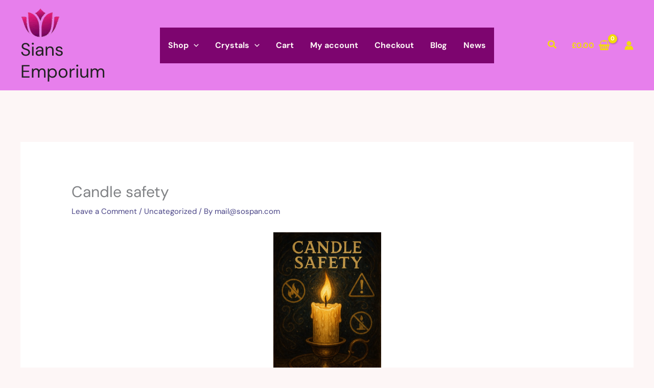

--- FILE ---
content_type: text/html; charset=UTF-8
request_url: https://siansemporium.com/candle-safety/
body_size: 53448
content:
<!DOCTYPE html>
<html dir="ltr" lang="en-GB" prefix="og: https://ogp.me/ns#">
<head>
<meta charset="UTF-8">
<meta name="viewport" content="width=device-width, initial-scale=1">
	<link rel="profile" href="https://gmpg.org/xfn/11"> 
	<title>Candle safety - Sians Emporium</title>

		<!-- All in One SEO Pro 4.9.3 - aioseo.com -->
	<meta name="description" content="Ensure candle safety by keeping flames away from flammable objects, using sturdy holders, and never leaving them unattended. Trim wicks and burn in ventilated areas." />
	<meta name="robots" content="max-image-preview:large" />
	<meta name="author" content="mail@sospan.com"/>
	<meta name="google-site-verification" content="ue82AkCcrxQ6Ppcl5JflbdRPOXnlUAChiTX-WzRdydw" />
	<link rel="canonical" href="https://siansemporium.com/candle-safety/" />
	<meta name="generator" content="All in One SEO Pro (AIOSEO) 4.9.3" />
		<meta property="og:locale" content="en_GB" />
		<meta property="og:site_name" content="Sians Emporium - Siop Sians Shop" />
		<meta property="og:type" content="article" />
		<meta property="og:title" content="Candle safety - Sians Emporium" />
		<meta property="og:description" content="Ensure candle safety by keeping flames away from flammable objects, using sturdy holders, and never leaving them unattended. Trim wicks and burn in ventilated areas." />
		<meta property="og:url" content="https://siansemporium.com/candle-safety/" />
		<meta property="og:image" content="https://siansemporium.com/wp-content/uploads/2025/07/cleaned-up.png" />
		<meta property="og:image:secure_url" content="https://siansemporium.com/wp-content/uploads/2025/07/cleaned-up.png" />
		<meta property="article:published_time" content="2025-05-29T15:24:37+00:00" />
		<meta property="article:modified_time" content="2025-05-29T15:24:37+00:00" />
		<meta name="twitter:card" content="summary_large_image" />
		<meta name="twitter:title" content="Candle safety - Sians Emporium" />
		<meta name="twitter:description" content="Ensure candle safety by keeping flames away from flammable objects, using sturdy holders, and never leaving them unattended. Trim wicks and burn in ventilated areas." />
		<meta name="twitter:image" content="https://siansemporium.com/wp-content/uploads/2025/07/cleaned-up.png" />
		<script type="application/ld+json" class="aioseo-schema">
			{"@context":"https:\/\/schema.org","@graph":[{"@type":"BlogPosting","@id":"https:\/\/siansemporium.com\/candle-safety\/#blogposting","name":"Candle safety - Sians Emporium","headline":"Candle safety","author":{"@id":"https:\/\/siansemporium.com\/author\/mailsospan-com\/#author"},"publisher":{"@id":"https:\/\/siansemporium.com\/#organization"},"image":{"@type":"ImageObject","url":"http:\/\/siansemporium.com\/wp-content\/uploads\/2025\/05\/Candle-Safety-683x1024.png","@id":"https:\/\/siansemporium.com\/candle-safety\/#articleImage"},"datePublished":"2025-05-29T15:24:37+00:00","dateModified":"2025-05-29T15:24:37+00:00","inLanguage":"en-GB","mainEntityOfPage":{"@id":"https:\/\/siansemporium.com\/candle-safety\/#webpage"},"isPartOf":{"@id":"https:\/\/siansemporium.com\/candle-safety\/#webpage"},"articleSection":"Uncategorized, Candle safety"},{"@type":"BreadcrumbList","@id":"https:\/\/siansemporium.com\/candle-safety\/#breadcrumblist","itemListElement":[{"@type":"ListItem","@id":"https:\/\/siansemporium.com#listItem","position":1,"name":"Home","item":"https:\/\/siansemporium.com","nextItem":{"@type":"ListItem","@id":"https:\/\/siansemporium.com\/category\/uncategorized\/#listItem","name":"Uncategorized"}},{"@type":"ListItem","@id":"https:\/\/siansemporium.com\/category\/uncategorized\/#listItem","position":2,"name":"Uncategorized","item":"https:\/\/siansemporium.com\/category\/uncategorized\/","nextItem":{"@type":"ListItem","@id":"https:\/\/siansemporium.com\/candle-safety\/#listItem","name":"Candle safety"},"previousItem":{"@type":"ListItem","@id":"https:\/\/siansemporium.com#listItem","name":"Home"}},{"@type":"ListItem","@id":"https:\/\/siansemporium.com\/candle-safety\/#listItem","position":3,"name":"Candle safety","previousItem":{"@type":"ListItem","@id":"https:\/\/siansemporium.com\/category\/uncategorized\/#listItem","name":"Uncategorized"}}]},{"@type":"Organization","@id":"https:\/\/siansemporium.com\/#organization","name":"Sians Emporium","description":"Siop Sians Shop","url":"https:\/\/siansemporium.com\/","logo":{"@type":"ImageObject","url":"https:\/\/siansemporium.com\/wp-content\/uploads\/2025\/07\/cleaned-up.png","@id":"https:\/\/siansemporium.com\/candle-safety\/#organizationLogo","width":277,"height":214,"caption":"Sians Emporium"},"image":{"@id":"https:\/\/siansemporium.com\/candle-safety\/#organizationLogo"}},{"@type":"Person","@id":"https:\/\/siansemporium.com\/author\/mailsospan-com\/#author","url":"https:\/\/siansemporium.com\/author\/mailsospan-com\/","name":"mail@sospan.com","image":{"@type":"ImageObject","url":"https:\/\/secure.gravatar.com\/avatar\/7440f61ee6b52eb7fb723ddf211952b8ebd948b52bc60677d9ed8c340ec0f2e9?s=96&d=mm&r=g"}},{"@type":"WebPage","@id":"https:\/\/siansemporium.com\/candle-safety\/#webpage","url":"https:\/\/siansemporium.com\/candle-safety\/","name":"Candle safety - Sians Emporium","description":"Ensure candle safety by keeping flames away from flammable objects, using sturdy holders, and never leaving them unattended. Trim wicks and burn in ventilated areas.","inLanguage":"en-GB","isPartOf":{"@id":"https:\/\/siansemporium.com\/#website"},"breadcrumb":{"@id":"https:\/\/siansemporium.com\/candle-safety\/#breadcrumblist"},"author":{"@id":"https:\/\/siansemporium.com\/author\/mailsospan-com\/#author"},"creator":{"@id":"https:\/\/siansemporium.com\/author\/mailsospan-com\/#author"},"datePublished":"2025-05-29T15:24:37+00:00","dateModified":"2025-05-29T15:24:37+00:00"},{"@type":"WebSite","@id":"https:\/\/siansemporium.com\/#website","url":"https:\/\/siansemporium.com\/","name":"Sians Emporium","description":"Siop Sians Shop","inLanguage":"en-GB","publisher":{"@id":"https:\/\/siansemporium.com\/#organization"}}]}
		</script>
		<!-- All in One SEO Pro -->

<script id="cookieyes" type="text/javascript" src="https://cdn-cookieyes.com/client_data/3ce0973d6fd388ba4ef05a6b/script.js"></script><link rel="alternate" type="application/rss+xml" title="Sians Emporium &raquo; Feed" href="https://siansemporium.com/feed/" />
<link rel="alternate" type="application/rss+xml" title="Sians Emporium &raquo; Comments Feed" href="https://siansemporium.com/comments/feed/" />
<link rel="alternate" type="application/rss+xml" title="Sians Emporium &raquo; Candle safety Comments Feed" href="https://siansemporium.com/candle-safety/feed/" />
<link rel="alternate" title="oEmbed (JSON)" type="application/json+oembed" href="https://siansemporium.com/wp-json/oembed/1.0/embed?url=https%3A%2F%2Fsiansemporium.com%2Fcandle-safety%2F" />
<link rel="alternate" title="oEmbed (XML)" type="text/xml+oembed" href="https://siansemporium.com/wp-json/oembed/1.0/embed?url=https%3A%2F%2Fsiansemporium.com%2Fcandle-safety%2F&#038;format=xml" />
		<!-- This site uses the Google Analytics by MonsterInsights plugin v9.11.1 - Using Analytics tracking - https://www.monsterinsights.com/ -->
							<script src="//www.googletagmanager.com/gtag/js?id=G-8DTV86RS55"  data-cfasync="false" data-wpfc-render="false" async></script>
			<script data-cfasync="false" data-wpfc-render="false">
				var mi_version = '9.11.1';
				var mi_track_user = true;
				var mi_no_track_reason = '';
								var MonsterInsightsDefaultLocations = {"page_location":"https:\/\/siansemporium.com\/candle-safety\/"};
								if ( typeof MonsterInsightsPrivacyGuardFilter === 'function' ) {
					var MonsterInsightsLocations = (typeof MonsterInsightsExcludeQuery === 'object') ? MonsterInsightsPrivacyGuardFilter( MonsterInsightsExcludeQuery ) : MonsterInsightsPrivacyGuardFilter( MonsterInsightsDefaultLocations );
				} else {
					var MonsterInsightsLocations = (typeof MonsterInsightsExcludeQuery === 'object') ? MonsterInsightsExcludeQuery : MonsterInsightsDefaultLocations;
				}

								var disableStrs = [
										'ga-disable-G-8DTV86RS55',
									];

				/* Function to detect opted out users */
				function __gtagTrackerIsOptedOut() {
					for (var index = 0; index < disableStrs.length; index++) {
						if (document.cookie.indexOf(disableStrs[index] + '=true') > -1) {
							return true;
						}
					}

					return false;
				}

				/* Disable tracking if the opt-out cookie exists. */
				if (__gtagTrackerIsOptedOut()) {
					for (var index = 0; index < disableStrs.length; index++) {
						window[disableStrs[index]] = true;
					}
				}

				/* Opt-out function */
				function __gtagTrackerOptout() {
					for (var index = 0; index < disableStrs.length; index++) {
						document.cookie = disableStrs[index] + '=true; expires=Thu, 31 Dec 2099 23:59:59 UTC; path=/';
						window[disableStrs[index]] = true;
					}
				}

				if ('undefined' === typeof gaOptout) {
					function gaOptout() {
						__gtagTrackerOptout();
					}
				}
								window.dataLayer = window.dataLayer || [];

				window.MonsterInsightsDualTracker = {
					helpers: {},
					trackers: {},
				};
				if (mi_track_user) {
					function __gtagDataLayer() {
						dataLayer.push(arguments);
					}

					function __gtagTracker(type, name, parameters) {
						if (!parameters) {
							parameters = {};
						}

						if (parameters.send_to) {
							__gtagDataLayer.apply(null, arguments);
							return;
						}

						if (type === 'event') {
														parameters.send_to = monsterinsights_frontend.v4_id;
							var hookName = name;
							if (typeof parameters['event_category'] !== 'undefined') {
								hookName = parameters['event_category'] + ':' + name;
							}

							if (typeof MonsterInsightsDualTracker.trackers[hookName] !== 'undefined') {
								MonsterInsightsDualTracker.trackers[hookName](parameters);
							} else {
								__gtagDataLayer('event', name, parameters);
							}
							
						} else {
							__gtagDataLayer.apply(null, arguments);
						}
					}

					__gtagTracker('js', new Date());
					__gtagTracker('set', {
						'developer_id.dZGIzZG': true,
											});
					if ( MonsterInsightsLocations.page_location ) {
						__gtagTracker('set', MonsterInsightsLocations);
					}
										__gtagTracker('config', 'G-8DTV86RS55', {"forceSSL":"true","link_attribution":"true"} );
										window.gtag = __gtagTracker;										(function () {
						/* https://developers.google.com/analytics/devguides/collection/analyticsjs/ */
						/* ga and __gaTracker compatibility shim. */
						var noopfn = function () {
							return null;
						};
						var newtracker = function () {
							return new Tracker();
						};
						var Tracker = function () {
							return null;
						};
						var p = Tracker.prototype;
						p.get = noopfn;
						p.set = noopfn;
						p.send = function () {
							var args = Array.prototype.slice.call(arguments);
							args.unshift('send');
							__gaTracker.apply(null, args);
						};
						var __gaTracker = function () {
							var len = arguments.length;
							if (len === 0) {
								return;
							}
							var f = arguments[len - 1];
							if (typeof f !== 'object' || f === null || typeof f.hitCallback !== 'function') {
								if ('send' === arguments[0]) {
									var hitConverted, hitObject = false, action;
									if ('event' === arguments[1]) {
										if ('undefined' !== typeof arguments[3]) {
											hitObject = {
												'eventAction': arguments[3],
												'eventCategory': arguments[2],
												'eventLabel': arguments[4],
												'value': arguments[5] ? arguments[5] : 1,
											}
										}
									}
									if ('pageview' === arguments[1]) {
										if ('undefined' !== typeof arguments[2]) {
											hitObject = {
												'eventAction': 'page_view',
												'page_path': arguments[2],
											}
										}
									}
									if (typeof arguments[2] === 'object') {
										hitObject = arguments[2];
									}
									if (typeof arguments[5] === 'object') {
										Object.assign(hitObject, arguments[5]);
									}
									if ('undefined' !== typeof arguments[1].hitType) {
										hitObject = arguments[1];
										if ('pageview' === hitObject.hitType) {
											hitObject.eventAction = 'page_view';
										}
									}
									if (hitObject) {
										action = 'timing' === arguments[1].hitType ? 'timing_complete' : hitObject.eventAction;
										hitConverted = mapArgs(hitObject);
										__gtagTracker('event', action, hitConverted);
									}
								}
								return;
							}

							function mapArgs(args) {
								var arg, hit = {};
								var gaMap = {
									'eventCategory': 'event_category',
									'eventAction': 'event_action',
									'eventLabel': 'event_label',
									'eventValue': 'event_value',
									'nonInteraction': 'non_interaction',
									'timingCategory': 'event_category',
									'timingVar': 'name',
									'timingValue': 'value',
									'timingLabel': 'event_label',
									'page': 'page_path',
									'location': 'page_location',
									'title': 'page_title',
									'referrer' : 'page_referrer',
								};
								for (arg in args) {
																		if (!(!args.hasOwnProperty(arg) || !gaMap.hasOwnProperty(arg))) {
										hit[gaMap[arg]] = args[arg];
									} else {
										hit[arg] = args[arg];
									}
								}
								return hit;
							}

							try {
								f.hitCallback();
							} catch (ex) {
							}
						};
						__gaTracker.create = newtracker;
						__gaTracker.getByName = newtracker;
						__gaTracker.getAll = function () {
							return [];
						};
						__gaTracker.remove = noopfn;
						__gaTracker.loaded = true;
						window['__gaTracker'] = __gaTracker;
					})();
									} else {
										console.log("");
					(function () {
						function __gtagTracker() {
							return null;
						}

						window['__gtagTracker'] = __gtagTracker;
						window['gtag'] = __gtagTracker;
					})();
									}
			</script>
							<!-- / Google Analytics by MonsterInsights -->
		<style id='wp-img-auto-sizes-contain-inline-css'>
img:is([sizes=auto i],[sizes^="auto," i]){contain-intrinsic-size:3000px 1500px}
/*# sourceURL=wp-img-auto-sizes-contain-inline-css */
</style>
<link rel='stylesheet' id='astra-theme-css-css' href='https://siansemporium.com/wp-content/themes/astra/assets/css/minified/main.min.css?ver=4.12.1' media='all' />
<link rel='stylesheet' id='astra-google-fonts-css' href='https://siansemporium.com/wp-content/astra-local-fonts/astra-local-fonts.css?ver=4.12.1' media='all' />
<link rel='stylesheet' id='astra-theme-dynamic-css' href='https://siansemporium.com/wp-content/uploads/astra/astra-theme-dynamic-css-post-1122.css?ver=1769462449' media='all' />
<style id='wp-emoji-styles-inline-css'>

	img.wp-smiley, img.emoji {
		display: inline !important;
		border: none !important;
		box-shadow: none !important;
		height: 1em !important;
		width: 1em !important;
		margin: 0 0.07em !important;
		vertical-align: -0.1em !important;
		background: none !important;
		padding: 0 !important;
	}
/*# sourceURL=wp-emoji-styles-inline-css */
</style>
<link rel='stylesheet' id='wp-block-library-css' href='https://siansemporium.com/wp-includes/css/dist/block-library/style.min.css?ver=6.9' media='all' />
<link rel='stylesheet' id='aioseo/css/src/vue/standalone/blocks/table-of-contents/global.scss-css' href='https://siansemporium.com/wp-content/plugins/all-in-one-seo-pack-pro/dist/Pro/assets/css/table-of-contents/global.e90f6d47.css?ver=4.9.3' media='all' />
<link rel='stylesheet' id='aioseo/css/src/vue/standalone/blocks/pro/recipe/global.scss-css' href='https://siansemporium.com/wp-content/plugins/all-in-one-seo-pack-pro/dist/Pro/assets/css/recipe/global.67a3275f.css?ver=4.9.3' media='all' />
<link rel='stylesheet' id='aioseo/css/src/vue/standalone/blocks/pro/product/global.scss-css' href='https://siansemporium.com/wp-content/plugins/all-in-one-seo-pack-pro/dist/Pro/assets/css/product/global.61066cfb.css?ver=4.9.3' media='all' />
<link rel='stylesheet' id='aioseo-eeat/css/src/vue/standalone/blocks/author-bio/global.scss-css' href='https://siansemporium.com/wp-content/plugins/aioseo-eeat/dist/Pro/assets/css/author-bio/global.lvru5eV8.css?ver=1.2.9' media='all' />
<link rel='stylesheet' id='aioseo-eeat/css/src/vue/standalone/blocks/author-tooltip/global.scss-css' href='https://siansemporium.com/wp-content/plugins/aioseo-eeat/dist/Pro/assets/css/author-tooltip/global.BEv34Lr4.css?ver=1.2.9' media='all' />
<link rel='stylesheet' id='aioseo-eeat/css/src/vue/standalone/blocks/reviewer-tooltip/global.scss-css' href='https://siansemporium.com/wp-content/plugins/aioseo-eeat/dist/Pro/assets/css/reviewer-tooltip/global.Cz6Z5e1C.css?ver=1.2.9' media='all' />
<link rel='stylesheet' id='spectra-pro-block-css-css' href='https://siansemporium.com/wp-content/plugins/spectra-pro/dist/style-blocks.css?ver=1.2.9' media='all' />
<style id='global-styles-inline-css'>
:root{--wp--preset--aspect-ratio--square: 1;--wp--preset--aspect-ratio--4-3: 4/3;--wp--preset--aspect-ratio--3-4: 3/4;--wp--preset--aspect-ratio--3-2: 3/2;--wp--preset--aspect-ratio--2-3: 2/3;--wp--preset--aspect-ratio--16-9: 16/9;--wp--preset--aspect-ratio--9-16: 9/16;--wp--preset--color--black: #000000;--wp--preset--color--cyan-bluish-gray: #abb8c3;--wp--preset--color--white: #ffffff;--wp--preset--color--pale-pink: #f78da7;--wp--preset--color--vivid-red: #cf2e2e;--wp--preset--color--luminous-vivid-orange: #ff6900;--wp--preset--color--luminous-vivid-amber: #fcb900;--wp--preset--color--light-green-cyan: #7bdcb5;--wp--preset--color--vivid-green-cyan: #00d084;--wp--preset--color--pale-cyan-blue: #8ed1fc;--wp--preset--color--vivid-cyan-blue: #0693e3;--wp--preset--color--vivid-purple: #9b51e0;--wp--preset--color--ast-global-color-0: var(--ast-global-color-0);--wp--preset--color--ast-global-color-1: var(--ast-global-color-1);--wp--preset--color--ast-global-color-2: var(--ast-global-color-2);--wp--preset--color--ast-global-color-3: var(--ast-global-color-3);--wp--preset--color--ast-global-color-4: var(--ast-global-color-4);--wp--preset--color--ast-global-color-5: var(--ast-global-color-5);--wp--preset--color--ast-global-color-6: var(--ast-global-color-6);--wp--preset--color--ast-global-color-7: var(--ast-global-color-7);--wp--preset--color--ast-global-color-8: var(--ast-global-color-8);--wp--preset--gradient--vivid-cyan-blue-to-vivid-purple: linear-gradient(135deg,rgb(6,147,227) 0%,rgb(155,81,224) 100%);--wp--preset--gradient--light-green-cyan-to-vivid-green-cyan: linear-gradient(135deg,rgb(122,220,180) 0%,rgb(0,208,130) 100%);--wp--preset--gradient--luminous-vivid-amber-to-luminous-vivid-orange: linear-gradient(135deg,rgb(252,185,0) 0%,rgb(255,105,0) 100%);--wp--preset--gradient--luminous-vivid-orange-to-vivid-red: linear-gradient(135deg,rgb(255,105,0) 0%,rgb(207,46,46) 100%);--wp--preset--gradient--very-light-gray-to-cyan-bluish-gray: linear-gradient(135deg,rgb(238,238,238) 0%,rgb(169,184,195) 100%);--wp--preset--gradient--cool-to-warm-spectrum: linear-gradient(135deg,rgb(74,234,220) 0%,rgb(151,120,209) 20%,rgb(207,42,186) 40%,rgb(238,44,130) 60%,rgb(251,105,98) 80%,rgb(254,248,76) 100%);--wp--preset--gradient--blush-light-purple: linear-gradient(135deg,rgb(255,206,236) 0%,rgb(152,150,240) 100%);--wp--preset--gradient--blush-bordeaux: linear-gradient(135deg,rgb(254,205,165) 0%,rgb(254,45,45) 50%,rgb(107,0,62) 100%);--wp--preset--gradient--luminous-dusk: linear-gradient(135deg,rgb(255,203,112) 0%,rgb(199,81,192) 50%,rgb(65,88,208) 100%);--wp--preset--gradient--pale-ocean: linear-gradient(135deg,rgb(255,245,203) 0%,rgb(182,227,212) 50%,rgb(51,167,181) 100%);--wp--preset--gradient--electric-grass: linear-gradient(135deg,rgb(202,248,128) 0%,rgb(113,206,126) 100%);--wp--preset--gradient--midnight: linear-gradient(135deg,rgb(2,3,129) 0%,rgb(40,116,252) 100%);--wp--preset--font-size--small: 13px;--wp--preset--font-size--medium: 20px;--wp--preset--font-size--large: 36px;--wp--preset--font-size--x-large: 42px;--wp--preset--spacing--20: 0.44rem;--wp--preset--spacing--30: 0.67rem;--wp--preset--spacing--40: 1rem;--wp--preset--spacing--50: 1.5rem;--wp--preset--spacing--60: 2.25rem;--wp--preset--spacing--70: 3.38rem;--wp--preset--spacing--80: 5.06rem;--wp--preset--shadow--natural: 6px 6px 9px rgba(0, 0, 0, 0.2);--wp--preset--shadow--deep: 12px 12px 50px rgba(0, 0, 0, 0.4);--wp--preset--shadow--sharp: 6px 6px 0px rgba(0, 0, 0, 0.2);--wp--preset--shadow--outlined: 6px 6px 0px -3px rgb(255, 255, 255), 6px 6px rgb(0, 0, 0);--wp--preset--shadow--crisp: 6px 6px 0px rgb(0, 0, 0);}:root { --wp--style--global--content-size: var(--wp--custom--ast-content-width-size);--wp--style--global--wide-size: var(--wp--custom--ast-wide-width-size); }:where(body) { margin: 0; }.wp-site-blocks > .alignleft { float: left; margin-right: 2em; }.wp-site-blocks > .alignright { float: right; margin-left: 2em; }.wp-site-blocks > .aligncenter { justify-content: center; margin-left: auto; margin-right: auto; }:where(.wp-site-blocks) > * { margin-block-start: 24px; margin-block-end: 0; }:where(.wp-site-blocks) > :first-child { margin-block-start: 0; }:where(.wp-site-blocks) > :last-child { margin-block-end: 0; }:root { --wp--style--block-gap: 24px; }:root :where(.is-layout-flow) > :first-child{margin-block-start: 0;}:root :where(.is-layout-flow) > :last-child{margin-block-end: 0;}:root :where(.is-layout-flow) > *{margin-block-start: 24px;margin-block-end: 0;}:root :where(.is-layout-constrained) > :first-child{margin-block-start: 0;}:root :where(.is-layout-constrained) > :last-child{margin-block-end: 0;}:root :where(.is-layout-constrained) > *{margin-block-start: 24px;margin-block-end: 0;}:root :where(.is-layout-flex){gap: 24px;}:root :where(.is-layout-grid){gap: 24px;}.is-layout-flow > .alignleft{float: left;margin-inline-start: 0;margin-inline-end: 2em;}.is-layout-flow > .alignright{float: right;margin-inline-start: 2em;margin-inline-end: 0;}.is-layout-flow > .aligncenter{margin-left: auto !important;margin-right: auto !important;}.is-layout-constrained > .alignleft{float: left;margin-inline-start: 0;margin-inline-end: 2em;}.is-layout-constrained > .alignright{float: right;margin-inline-start: 2em;margin-inline-end: 0;}.is-layout-constrained > .aligncenter{margin-left: auto !important;margin-right: auto !important;}.is-layout-constrained > :where(:not(.alignleft):not(.alignright):not(.alignfull)){max-width: var(--wp--style--global--content-size);margin-left: auto !important;margin-right: auto !important;}.is-layout-constrained > .alignwide{max-width: var(--wp--style--global--wide-size);}body .is-layout-flex{display: flex;}.is-layout-flex{flex-wrap: wrap;align-items: center;}.is-layout-flex > :is(*, div){margin: 0;}body .is-layout-grid{display: grid;}.is-layout-grid > :is(*, div){margin: 0;}body{padding-top: 0px;padding-right: 0px;padding-bottom: 0px;padding-left: 0px;}a:where(:not(.wp-element-button)){text-decoration: none;}:root :where(.wp-element-button, .wp-block-button__link){background-color: #32373c;border-width: 0;color: #fff;font-family: inherit;font-size: inherit;font-style: inherit;font-weight: inherit;letter-spacing: inherit;line-height: inherit;padding-top: calc(0.667em + 2px);padding-right: calc(1.333em + 2px);padding-bottom: calc(0.667em + 2px);padding-left: calc(1.333em + 2px);text-decoration: none;text-transform: inherit;}.has-black-color{color: var(--wp--preset--color--black) !important;}.has-cyan-bluish-gray-color{color: var(--wp--preset--color--cyan-bluish-gray) !important;}.has-white-color{color: var(--wp--preset--color--white) !important;}.has-pale-pink-color{color: var(--wp--preset--color--pale-pink) !important;}.has-vivid-red-color{color: var(--wp--preset--color--vivid-red) !important;}.has-luminous-vivid-orange-color{color: var(--wp--preset--color--luminous-vivid-orange) !important;}.has-luminous-vivid-amber-color{color: var(--wp--preset--color--luminous-vivid-amber) !important;}.has-light-green-cyan-color{color: var(--wp--preset--color--light-green-cyan) !important;}.has-vivid-green-cyan-color{color: var(--wp--preset--color--vivid-green-cyan) !important;}.has-pale-cyan-blue-color{color: var(--wp--preset--color--pale-cyan-blue) !important;}.has-vivid-cyan-blue-color{color: var(--wp--preset--color--vivid-cyan-blue) !important;}.has-vivid-purple-color{color: var(--wp--preset--color--vivid-purple) !important;}.has-ast-global-color-0-color{color: var(--wp--preset--color--ast-global-color-0) !important;}.has-ast-global-color-1-color{color: var(--wp--preset--color--ast-global-color-1) !important;}.has-ast-global-color-2-color{color: var(--wp--preset--color--ast-global-color-2) !important;}.has-ast-global-color-3-color{color: var(--wp--preset--color--ast-global-color-3) !important;}.has-ast-global-color-4-color{color: var(--wp--preset--color--ast-global-color-4) !important;}.has-ast-global-color-5-color{color: var(--wp--preset--color--ast-global-color-5) !important;}.has-ast-global-color-6-color{color: var(--wp--preset--color--ast-global-color-6) !important;}.has-ast-global-color-7-color{color: var(--wp--preset--color--ast-global-color-7) !important;}.has-ast-global-color-8-color{color: var(--wp--preset--color--ast-global-color-8) !important;}.has-black-background-color{background-color: var(--wp--preset--color--black) !important;}.has-cyan-bluish-gray-background-color{background-color: var(--wp--preset--color--cyan-bluish-gray) !important;}.has-white-background-color{background-color: var(--wp--preset--color--white) !important;}.has-pale-pink-background-color{background-color: var(--wp--preset--color--pale-pink) !important;}.has-vivid-red-background-color{background-color: var(--wp--preset--color--vivid-red) !important;}.has-luminous-vivid-orange-background-color{background-color: var(--wp--preset--color--luminous-vivid-orange) !important;}.has-luminous-vivid-amber-background-color{background-color: var(--wp--preset--color--luminous-vivid-amber) !important;}.has-light-green-cyan-background-color{background-color: var(--wp--preset--color--light-green-cyan) !important;}.has-vivid-green-cyan-background-color{background-color: var(--wp--preset--color--vivid-green-cyan) !important;}.has-pale-cyan-blue-background-color{background-color: var(--wp--preset--color--pale-cyan-blue) !important;}.has-vivid-cyan-blue-background-color{background-color: var(--wp--preset--color--vivid-cyan-blue) !important;}.has-vivid-purple-background-color{background-color: var(--wp--preset--color--vivid-purple) !important;}.has-ast-global-color-0-background-color{background-color: var(--wp--preset--color--ast-global-color-0) !important;}.has-ast-global-color-1-background-color{background-color: var(--wp--preset--color--ast-global-color-1) !important;}.has-ast-global-color-2-background-color{background-color: var(--wp--preset--color--ast-global-color-2) !important;}.has-ast-global-color-3-background-color{background-color: var(--wp--preset--color--ast-global-color-3) !important;}.has-ast-global-color-4-background-color{background-color: var(--wp--preset--color--ast-global-color-4) !important;}.has-ast-global-color-5-background-color{background-color: var(--wp--preset--color--ast-global-color-5) !important;}.has-ast-global-color-6-background-color{background-color: var(--wp--preset--color--ast-global-color-6) !important;}.has-ast-global-color-7-background-color{background-color: var(--wp--preset--color--ast-global-color-7) !important;}.has-ast-global-color-8-background-color{background-color: var(--wp--preset--color--ast-global-color-8) !important;}.has-black-border-color{border-color: var(--wp--preset--color--black) !important;}.has-cyan-bluish-gray-border-color{border-color: var(--wp--preset--color--cyan-bluish-gray) !important;}.has-white-border-color{border-color: var(--wp--preset--color--white) !important;}.has-pale-pink-border-color{border-color: var(--wp--preset--color--pale-pink) !important;}.has-vivid-red-border-color{border-color: var(--wp--preset--color--vivid-red) !important;}.has-luminous-vivid-orange-border-color{border-color: var(--wp--preset--color--luminous-vivid-orange) !important;}.has-luminous-vivid-amber-border-color{border-color: var(--wp--preset--color--luminous-vivid-amber) !important;}.has-light-green-cyan-border-color{border-color: var(--wp--preset--color--light-green-cyan) !important;}.has-vivid-green-cyan-border-color{border-color: var(--wp--preset--color--vivid-green-cyan) !important;}.has-pale-cyan-blue-border-color{border-color: var(--wp--preset--color--pale-cyan-blue) !important;}.has-vivid-cyan-blue-border-color{border-color: var(--wp--preset--color--vivid-cyan-blue) !important;}.has-vivid-purple-border-color{border-color: var(--wp--preset--color--vivid-purple) !important;}.has-ast-global-color-0-border-color{border-color: var(--wp--preset--color--ast-global-color-0) !important;}.has-ast-global-color-1-border-color{border-color: var(--wp--preset--color--ast-global-color-1) !important;}.has-ast-global-color-2-border-color{border-color: var(--wp--preset--color--ast-global-color-2) !important;}.has-ast-global-color-3-border-color{border-color: var(--wp--preset--color--ast-global-color-3) !important;}.has-ast-global-color-4-border-color{border-color: var(--wp--preset--color--ast-global-color-4) !important;}.has-ast-global-color-5-border-color{border-color: var(--wp--preset--color--ast-global-color-5) !important;}.has-ast-global-color-6-border-color{border-color: var(--wp--preset--color--ast-global-color-6) !important;}.has-ast-global-color-7-border-color{border-color: var(--wp--preset--color--ast-global-color-7) !important;}.has-ast-global-color-8-border-color{border-color: var(--wp--preset--color--ast-global-color-8) !important;}.has-vivid-cyan-blue-to-vivid-purple-gradient-background{background: var(--wp--preset--gradient--vivid-cyan-blue-to-vivid-purple) !important;}.has-light-green-cyan-to-vivid-green-cyan-gradient-background{background: var(--wp--preset--gradient--light-green-cyan-to-vivid-green-cyan) !important;}.has-luminous-vivid-amber-to-luminous-vivid-orange-gradient-background{background: var(--wp--preset--gradient--luminous-vivid-amber-to-luminous-vivid-orange) !important;}.has-luminous-vivid-orange-to-vivid-red-gradient-background{background: var(--wp--preset--gradient--luminous-vivid-orange-to-vivid-red) !important;}.has-very-light-gray-to-cyan-bluish-gray-gradient-background{background: var(--wp--preset--gradient--very-light-gray-to-cyan-bluish-gray) !important;}.has-cool-to-warm-spectrum-gradient-background{background: var(--wp--preset--gradient--cool-to-warm-spectrum) !important;}.has-blush-light-purple-gradient-background{background: var(--wp--preset--gradient--blush-light-purple) !important;}.has-blush-bordeaux-gradient-background{background: var(--wp--preset--gradient--blush-bordeaux) !important;}.has-luminous-dusk-gradient-background{background: var(--wp--preset--gradient--luminous-dusk) !important;}.has-pale-ocean-gradient-background{background: var(--wp--preset--gradient--pale-ocean) !important;}.has-electric-grass-gradient-background{background: var(--wp--preset--gradient--electric-grass) !important;}.has-midnight-gradient-background{background: var(--wp--preset--gradient--midnight) !important;}.has-small-font-size{font-size: var(--wp--preset--font-size--small) !important;}.has-medium-font-size{font-size: var(--wp--preset--font-size--medium) !important;}.has-large-font-size{font-size: var(--wp--preset--font-size--large) !important;}.has-x-large-font-size{font-size: var(--wp--preset--font-size--x-large) !important;}
:root :where(.wp-block-pullquote){font-size: 1.5em;line-height: 1.6;}
/*# sourceURL=global-styles-inline-css */
</style>
<link rel='stylesheet' id='woocommerce-layout-css' href='https://siansemporium.com/wp-content/themes/astra/assets/css/minified/compatibility/woocommerce/woocommerce-layout-grid.min.css?ver=4.12.1' media='all' />
<link rel='stylesheet' id='woocommerce-smallscreen-css' href='https://siansemporium.com/wp-content/themes/astra/assets/css/minified/compatibility/woocommerce/woocommerce-smallscreen-grid.min.css?ver=4.12.1' media='only screen and (max-width: 921px)' />
<link rel='stylesheet' id='woocommerce-general-css' href='https://siansemporium.com/wp-content/themes/astra/assets/css/minified/compatibility/woocommerce/woocommerce-grid.min.css?ver=4.12.1' media='all' />
<style id='woocommerce-general-inline-css'>
.woocommerce a.added_to_cart { display: none; }#customer_details h3:not(.elementor-widget-woocommerce-checkout-page h3){font-size:1.2rem;padding:20px 0 14px;margin:0 0 20px;border-bottom:1px solid var(--ast-border-color);font-weight:700;}form #order_review_heading:not(.elementor-widget-woocommerce-checkout-page #order_review_heading){border-width:2px 2px 0 2px;border-style:solid;font-size:1.2rem;margin:0;padding:1.5em 1.5em 1em;border-color:var(--ast-border-color);font-weight:700;}.woocommerce-Address h3, .cart-collaterals h2{font-size:1.2rem;padding:.7em 1em;}.woocommerce-cart .cart-collaterals .cart_totals>h2{font-weight:700;}form #order_review:not(.elementor-widget-woocommerce-checkout-page #order_review){padding:0 2em;border-width:0 2px 2px;border-style:solid;border-color:var(--ast-border-color);}ul#shipping_method li:not(.elementor-widget-woocommerce-cart #shipping_method li){margin:0;padding:0.25em 0 0.25em 22px;text-indent:-22px;list-style:none outside;}.woocommerce span.onsale, .wc-block-grid__product .wc-block-grid__product-onsale{background-color:var(--ast-global-color-0);color:#ffffff;}.woocommerce-message, .woocommerce-info{border-top-color:var(--ast-global-color-0);}.woocommerce-message::before,.woocommerce-info::before{color:var(--ast-global-color-0);}.woocommerce ul.products li.product .price, .woocommerce div.product p.price, .woocommerce div.product span.price, .widget_layered_nav_filters ul li.chosen a, .woocommerce-page ul.products li.product .ast-woo-product-category, .wc-layered-nav-rating a{color:var(--ast-global-color-3);}.woocommerce nav.woocommerce-pagination ul,.woocommerce nav.woocommerce-pagination ul li{border-color:var(--ast-global-color-0);}.woocommerce nav.woocommerce-pagination ul li a:focus, .woocommerce nav.woocommerce-pagination ul li a:hover, .woocommerce nav.woocommerce-pagination ul li span.current{background:var(--ast-global-color-0);color:#ffffff;}.woocommerce-MyAccount-navigation-link.is-active a{color:var(--ast-global-color-1);}.woocommerce .widget_price_filter .ui-slider .ui-slider-range, .woocommerce .widget_price_filter .ui-slider .ui-slider-handle{background-color:var(--ast-global-color-0);}.woocommerce .star-rating, .woocommerce .comment-form-rating .stars a, .woocommerce .star-rating::before{color:var(--ast-global-color-3);}.woocommerce div.product .woocommerce-tabs ul.tabs li.active:before,  .woocommerce div.ast-product-tabs-layout-vertical .woocommerce-tabs ul.tabs li:hover::before{background:var(--ast-global-color-0);}.woocommerce[class*="rel-up-columns-"] .site-main div.product .related.products ul.products li.product, .woocommerce-page .site-main ul.products li.product{width:100%;}.woocommerce ul.product-categories > li ul li{position:relative;}.woocommerce ul.product-categories > li ul li:before{content:"";border-width:1px 1px 0 0;border-style:solid;display:inline-block;width:6px;height:6px;position:absolute;top:50%;margin-top:-2px;-webkit-transform:rotate(45deg);transform:rotate(45deg);}.woocommerce ul.product-categories > li ul li a{margin-left:15px;}.ast-icon-shopping-cart svg{height:.82em;}.ast-icon-shopping-bag svg{height:1em;width:1em;}.ast-icon-shopping-basket svg{height:1.15em;width:1.2em;}.ast-site-header-cart.ast-menu-cart-outline .ast-addon-cart-wrap, .ast-site-header-cart.ast-menu-cart-fill .ast-addon-cart-wrap {line-height:1;}.ast-site-header-cart.ast-menu-cart-fill i.astra-icon{ font-size:1.1em;}li.woocommerce-custom-menu-item .ast-site-header-cart i.astra-icon:after{ padding-left:2px;}.ast-hfb-header .ast-addon-cart-wrap{ padding:0.4em;}.ast-header-break-point.ast-header-custom-item-outside .ast-woo-header-cart-info-wrap{ display:none;}.ast-site-header-cart i.astra-icon:after{ background:var(--ast-global-color-2);}@media (min-width:545px) and (max-width:921px){.woocommerce.tablet-columns-3 ul.products li.product, .woocommerce-page.tablet-columns-3 ul.products:not(.elementor-grid){grid-template-columns:repeat(3, minmax(0, 1fr));}}@media (min-width:922px){.woocommerce form.checkout_coupon{width:50%;}}@media (max-width:921px){.ast-header-break-point.ast-woocommerce-cart-menu .header-main-layout-1.ast-mobile-header-stack.ast-no-menu-items .ast-site-header-cart, .ast-header-break-point.ast-woocommerce-cart-menu .header-main-layout-3.ast-mobile-header-stack.ast-no-menu-items .ast-site-header-cart{padding-right:0;padding-left:0;}.ast-header-break-point.ast-woocommerce-cart-menu .header-main-layout-1.ast-mobile-header-stack .main-header-bar{text-align:center;}.ast-header-break-point.ast-woocommerce-cart-menu .header-main-layout-1.ast-mobile-header-stack .ast-site-header-cart, .ast-header-break-point.ast-woocommerce-cart-menu .header-main-layout-1.ast-mobile-header-stack .ast-mobile-menu-buttons{display:inline-block;}.ast-header-break-point.ast-woocommerce-cart-menu .header-main-layout-2.ast-mobile-header-inline .site-branding{flex:auto;}.ast-header-break-point.ast-woocommerce-cart-menu .header-main-layout-3.ast-mobile-header-stack .site-branding{flex:0 0 100%;}.ast-header-break-point.ast-woocommerce-cart-menu .header-main-layout-3.ast-mobile-header-stack .main-header-container{display:flex;justify-content:center;}.woocommerce-cart .woocommerce-shipping-calculator .button{width:100%;}.woocommerce div.product div.images, .woocommerce div.product div.summary, .woocommerce #content div.product div.images, .woocommerce #content div.product div.summary, .woocommerce-page div.product div.images, .woocommerce-page div.product div.summary, .woocommerce-page #content div.product div.images, .woocommerce-page #content div.product div.summary{float:none;width:100%;}.woocommerce-cart table.cart td.actions .ast-return-to-shop{display:block;text-align:center;margin-top:1em;}.ast-container .woocommerce ul.products:not(.elementor-grid), .woocommerce-page ul.products:not(.elementor-grid), .woocommerce.tablet-columns-3 ul.products:not(.elementor-grid){grid-template-columns:repeat(3, minmax(0, 1fr));}}@media (max-width:544px){.ast-separate-container .ast-woocommerce-container{padding:.54em 1em 1.33333em;}.woocommerce-message, .woocommerce-error, .woocommerce-info{display:flex;flex-wrap:wrap;}.woocommerce-message a.button, .woocommerce-error a.button, .woocommerce-info a.button{order:1;margin-top:.5em;}.woocommerce .woocommerce-ordering, .woocommerce-page .woocommerce-ordering{float:none;margin-bottom:2em;}.woocommerce table.cart td.actions .button, .woocommerce #content table.cart td.actions .button, .woocommerce-page table.cart td.actions .button, .woocommerce-page #content table.cart td.actions .button{padding-left:1em;padding-right:1em;}.woocommerce #content table.cart .button, .woocommerce-page #content table.cart .button{width:100%;}.woocommerce #content table.cart td.actions .coupon, .woocommerce-page #content table.cart td.actions .coupon{float:none;}.woocommerce #content table.cart td.actions .coupon .button, .woocommerce-page #content table.cart td.actions .coupon .button{flex:1;}.woocommerce #content div.product .woocommerce-tabs ul.tabs li a, .woocommerce-page #content div.product .woocommerce-tabs ul.tabs li a{display:block;}.ast-container .woocommerce ul.products:not(.elementor-grid), .woocommerce-page ul.products:not(.elementor-grid), .woocommerce.mobile-columns-1 ul.products:not(.elementor-grid), .woocommerce-page.mobile-columns-1 ul.products:not(.elementor-grid){grid-template-columns:repeat(1, minmax(0, 1fr));}.woocommerce.mobile-rel-up-columns-2 ul.products::not(.elementor-grid){grid-template-columns:repeat(2, minmax(0, 1fr));}}@media (max-width:544px){.woocommerce ul.products a.button.loading::after, .woocommerce-page ul.products a.button.loading::after{display:inline-block;margin-left:5px;position:initial;}.woocommerce.mobile-columns-1 .site-main ul.products li.product:nth-child(n), .woocommerce-page.mobile-columns-1 .site-main ul.products li.product:nth-child(n){margin-right:0;}.woocommerce #content div.product .woocommerce-tabs ul.tabs li, .woocommerce-page #content div.product .woocommerce-tabs ul.tabs li{display:block;margin-right:0;}}@media (min-width:922px){.ast-woo-shop-archive .site-content > .ast-container{max-width:1340px;}}@media (min-width:922px){.woocommerce #content .ast-woocommerce-container div.product div.images, .woocommerce .ast-woocommerce-container div.product div.images, .woocommerce-page #content .ast-woocommerce-container div.product div.images, .woocommerce-page .ast-woocommerce-container div.product div.images{width:50%;}.woocommerce #content .ast-woocommerce-container div.product div.summary, .woocommerce .ast-woocommerce-container div.product div.summary, .woocommerce-page #content .ast-woocommerce-container div.product div.summary, .woocommerce-page .ast-woocommerce-container div.product div.summary{width:46%;}.woocommerce.woocommerce-checkout form #customer_details.col2-set .col-1, .woocommerce.woocommerce-checkout form #customer_details.col2-set .col-2, .woocommerce-page.woocommerce-checkout form #customer_details.col2-set .col-1, .woocommerce-page.woocommerce-checkout form #customer_details.col2-set .col-2{float:none;width:auto;}}.summary .price{display:inline-block;}.ast-shipping-text{display:inline;}.widget_product_search button{flex:0 0 auto;padding:10px 20px;}@media (min-width:922px){.woocommerce.woocommerce-checkout form #customer_details.col2-set, .woocommerce-page.woocommerce-checkout form #customer_details.col2-set{width:55%;float:left;margin-right:4.347826087%;}.woocommerce.woocommerce-checkout form #order_review, .woocommerce.woocommerce-checkout form #order_review_heading, .woocommerce-page.woocommerce-checkout form #order_review, .woocommerce-page.woocommerce-checkout form #order_review_heading{width:40%;float:right;margin-right:0;clear:right;}}.woocommerce div.product form.cart .button.single_add_to_cart_button{width:50%;}select, .select2-container .select2-selection--single{background-image:url("data:image/svg+xml,%3Csvg class='ast-arrow-svg' xmlns='http://www.w3.org/2000/svg' xmlns:xlink='http://www.w3.org/1999/xlink' version='1.1' x='0px' y='0px' width='26px' height='16.043px' fill='%2352506a' viewBox='57 35.171 26 16.043' enable-background='new 57 35.171 26 16.043' xml:space='preserve' %3E%3Cpath d='M57.5,38.193l12.5,12.5l12.5-12.5l-2.5-2.5l-10,10l-10-10L57.5,38.193z'%3E%3C/path%3E%3C/svg%3E");background-size:.8em;background-repeat:no-repeat;background-position-x:calc( 100% - 10px );background-position-y:center;-webkit-appearance:none;-moz-appearance:none;padding-right:2em;}
					.woocommerce-js .quantity {
						display: inline-flex;
					}

					/* Quantity Plus Minus Button - Placeholder for CLS. */
					.woocommerce .quantity .ast-qty-placeholder {
						cursor: not-allowed;
					}

					.woocommerce-js .quantity + .button.single_add_to_cart_button {
						margin-left: unset;
					}

					.woocommerce-js .quantity .qty {
						width: 2.631em;
						margin-left: 38px;
					}

					.woocommerce-js .quantity .minus,
					.woocommerce-js .quantity .plus {
						width: 38px;
						display: flex;
						justify-content: center;
						background-color: transparent;
						border: 1px solid var(--ast-border-color);
						color: var(--ast-global-color-3);
						align-items: center;
						outline: 0;
						font-weight: 400;
						z-index: 3;
						position: relative;
					}

					.woocommerce-js .quantity .minus {
						border-right-width: 0;
						margin-right: -38px;
					}

					.woocommerce-js .quantity .plus {
						border-left-width: 0;
						margin-right: 6px;
					}

					.woocommerce-js input[type=number] {
						max-width: 58px;
						min-height: 36px;
					}

					.woocommerce-js input[type=number].qty::-webkit-inner-spin-button, .woocommerce input[type=number].qty::-webkit-outer-spin-button {
						-webkit-appearance: none;
					}

					.woocommerce-js input[type=number].qty {
						-webkit-appearance: none;
						-moz-appearance: textfield;
					}

				
						.ast-onsale-card {
							position: absolute;
							top: 1.5em;
							left: 1.5em;
							color: var(--ast-global-color-3);
							background-color: var(--ast-global-color-primary, var(--ast-global-color-5));
							width: fit-content;
							border-radius: 20px;
							padding: 0.4em 0.8em;
							font-size: .87em;
							font-weight: 500;
							line-height: normal;
							letter-spacing: normal;
							box-shadow: 0 4px 4px rgba(0,0,0,0.15);
							opacity: 1;
							visibility: visible;
							z-index: 4;
						}
						@media(max-width: 420px) {
							.mobile-columns-3 .ast-onsale-card {
								top: 1em;
								left: 1em;
							}
						}
					

					.ast-on-card-button {
						position: absolute;
						right: 1em;
						visibility: hidden;
						opacity: 0;
						transition: all 0.2s;
						z-index: 5;
						cursor: pointer;
					}

					.ast-on-card-button.ast-onsale-card {
						opacity: 1;
						visibility: visible;
					}

					.ast-on-card-button:hover .ast-card-action-tooltip, .ast-on-card-button:focus .ast-card-action-tooltip {
						opacity: 1;
						visibility: visible;
					}

					.ast-on-card-button:hover .ahfb-svg-iconset {
						opacity: 1;
						color: var(--ast-global-color-2);
					}

					.ast-on-card-button .ahfb-svg-iconset {
						border-radius: 50%;
						color: var(--ast-global-color-2);
						background: var(--ast-global-color-primary, var(--ast-global-color-5));
						opacity: 0.7;
						width: 2em;
						height: 2em;
						justify-content: center;
						box-shadow: 0 4px 4px rgba(0, 0, 0, 0.15);
					}

					.ast-on-card-button .ahfb-svg-iconset .ast-icon {
						-js-display: inline-flex;
						display: inline-flex;
						align-self: center;
					}

					.ast-on-card-button svg {
						fill: currentColor;
					}

					.ast-select-options-trigger {
						top: 1em;
					}

					.ast-select-options-trigger.loading:after {
						display: block;
						content: " ";
						position: absolute;
						top: 50%;
						right: 50%;
						left: auto;
						width: 16px;
						height: 16px;
						margin-top: -12px;
						margin-right: -8px;
						background-color: var(--ast-global-color-2);
						background-image: none;
						border-radius: 100%;
						-webkit-animation: dotPulse 0.65s 0s infinite cubic-bezier(0.21, 0.53, 0.56, 0.8);
						animation: dotPulse 0.65s 0s infinite cubic-bezier(0.21, 0.53, 0.56, 0.8);
					}

					.ast-select-options-trigger.loading .ast-icon {
						display: none;
					}

					.ast-card-action-tooltip {
						background-color: var(--ast-global-color-2);
						pointer-events: none;
						white-space: nowrap;
						padding: 8px 9px;
						padding: 0.7em 0.9em;
						color: var(--ast-global-color-primary, var(--ast-global-color-5));
						margin-right: 10px;
						border-radius: 3px;
						font-size: 0.8em;
						line-height: 1;
						font-weight: normal;
						position: absolute;
						right: 100%;
						top: auto;
						visibility: hidden;
						opacity: 0;
						transition: all 0.2s;
					}

					.ast-card-action-tooltip:after {
						content: "";
						position: absolute;
						top: 50%;
						margin-top: -5px;
						right: -10px;
						width: 0;
						height: 0;
						border-style: solid;
						border-width: 5px;
						border-color: transparent transparent transparent var(--ast-global-color-2);
					}

					.astra-shop-thumbnail-wrap:hover .ast-on-card-button:not(.ast-onsale-card) {
						opacity: 1;
						visibility: visible;
					}

					@media (max-width: 420px) {

						.mobile-columns-3 .ast-select-options-trigger {
							top: 0.5em;
							right: 0.5em;
						}
					}
				
						.woocommerce ul.products li.product.desktop-align-left, .woocommerce-page ul.products li.product.desktop-align-left {
							text-align: left;
						}
						.woocommerce ul.products li.product.desktop-align-left .star-rating,
						.woocommerce ul.products li.product.desktop-align-left .button,
						.woocommerce-page ul.products li.product.desktop-align-left .star-rating,
						.woocommerce-page ul.products li.product.desktop-align-left .button {
							margin-left: 0;
							margin-right: 0;
						}
					@media(max-width: 921px){
						.woocommerce ul.products li.product.tablet-align-left, .woocommerce-page ul.products li.product.tablet-align-left {
							text-align: left;
						}
						.woocommerce ul.products li.product.tablet-align-left .star-rating,
						.woocommerce ul.products li.product.tablet-align-left .button,
						.woocommerce-page ul.products li.product.tablet-align-left .star-rating,
						.woocommerce-page ul.products li.product.tablet-align-left .button {
							margin-left: 0;
							margin-right: 0;
						}
					}@media(max-width: 544px){
						.woocommerce ul.products li.product.mobile-align-left, .woocommerce-page ul.products li.product.mobile-align-left {
							text-align: left;
						}
						.woocommerce ul.products li.product.mobile-align-left .star-rating,
						.woocommerce ul.products li.product.mobile-align-left .button,
						.woocommerce-page ul.products li.product.mobile-align-left .star-rating,
						.woocommerce-page ul.products li.product.mobile-align-left .button {
							margin-left: 0;
							margin-right: 0;
						}
					}.ast-woo-active-filter-widget .wc-block-active-filters{display:flex;align-items:self-start;justify-content:space-between;}.ast-woo-active-filter-widget .wc-block-active-filters__clear-all{flex:none;margin-top:2px;}
/*# sourceURL=woocommerce-general-inline-css */
</style>
<style id='woocommerce-inline-inline-css'>
.woocommerce form .form-row .required { visibility: visible; }
/*# sourceURL=woocommerce-inline-inline-css */
</style>
<link rel='stylesheet' id='uag-style-1122-css' href='https://siansemporium.com/wp-content/uploads/uag-plugin/assets/1000/uag-css-1122.css?ver=1769462448' media='all' />
<link rel='stylesheet' id='astra-addon-css-css' href='https://siansemporium.com/wp-content/uploads/astra-addon/astra-addon-697112b0c2d271-52967585.css?ver=4.12.1' media='all' />
<link rel='stylesheet' id='astra-addon-dynamic-css' href='https://siansemporium.com/wp-content/uploads/astra-addon/astra-addon-dynamic-css-post-1122.css?ver=1769462449' media='all' />
<script src="https://siansemporium.com/wp-includes/js/jquery/jquery.min.js?ver=3.7.1" id="jquery-core-js"></script>
<script src="https://siansemporium.com/wp-includes/js/jquery/jquery-migrate.min.js?ver=3.4.1" id="jquery-migrate-js"></script>
<script src="https://siansemporium.com/wp-content/themes/astra/assets/js/minified/flexibility.min.js?ver=4.12.1" id="astra-flexibility-js"></script>
<script id="astra-flexibility-js-after">
typeof flexibility !== "undefined" && flexibility(document.documentElement);
//# sourceURL=astra-flexibility-js-after
</script>
<script src="https://siansemporium.com/wp-content/plugins/woocommerce/assets/js/jquery-blockui/jquery.blockUI.min.js?ver=2.7.0-wc.10.4.3" id="wc-jquery-blockui-js" data-wp-strategy="defer"></script>
<script src="https://siansemporium.com/wp-content/plugins/google-analytics-for-wordpress/assets/js/frontend-gtag.min.js?ver=9.11.1" id="monsterinsights-frontend-script-js" async data-wp-strategy="async"></script>
<script data-cfasync="false" data-wpfc-render="false" id='monsterinsights-frontend-script-js-extra'>var monsterinsights_frontend = {"js_events_tracking":"true","download_extensions":"doc,pdf,ppt,zip,xls,docx,pptx,xlsx","inbound_paths":"[{\"path\":\"\\\/go\\\/\",\"label\":\"affiliate\"},{\"path\":\"\\\/recommend\\\/\",\"label\":\"affiliate\"}]","home_url":"https:\/\/siansemporium.com","hash_tracking":"false","v4_id":"G-8DTV86RS55"};</script>
<script src="https://siansemporium.com/wp-content/plugins/woocommerce/assets/js/js-cookie/js.cookie.min.js?ver=2.1.4-wc.10.4.3" id="wc-js-cookie-js" defer data-wp-strategy="defer"></script>
<script id="woocommerce-js-extra">
var woocommerce_params = {"ajax_url":"/wp-admin/admin-ajax.php","wc_ajax_url":"/?wc-ajax=%%endpoint%%","i18n_password_show":"Show password","i18n_password_hide":"Hide password"};
//# sourceURL=woocommerce-js-extra
</script>
<script src="https://siansemporium.com/wp-content/plugins/woocommerce/assets/js/frontend/woocommerce.min.js?ver=10.4.3" id="woocommerce-js" defer data-wp-strategy="defer"></script>
<script id="WCPAY_ASSETS-js-extra">
var wcpayAssets = {"url":"https://siansemporium.com/wp-content/plugins/woocommerce-payments/dist/"};
//# sourceURL=WCPAY_ASSETS-js-extra
</script>
<link rel="https://api.w.org/" href="https://siansemporium.com/wp-json/" /><link rel="alternate" title="JSON" type="application/json" href="https://siansemporium.com/wp-json/wp/v2/posts/1122" /><link rel="EditURI" type="application/rsd+xml" title="RSD" href="https://siansemporium.com/xmlrpc.php?rsd" />
<meta name="generator" content="WordPress 6.9" />
<meta name="generator" content="WooCommerce 10.4.3" />
<link rel='shortlink' href='https://siansemporium.com/?p=1122' />
<link rel="pingback" href="https://siansemporium.com/xmlrpc.php">
	<noscript><style>.woocommerce-product-gallery{ opacity: 1 !important; }</style></noscript>
	<meta name="generator" content="Elementor 3.34.2; features: e_font_icon_svg, additional_custom_breakpoints; settings: css_print_method-external, google_font-enabled, font_display-swap">
			<style>
				.e-con.e-parent:nth-of-type(n+4):not(.e-lazyloaded):not(.e-no-lazyload),
				.e-con.e-parent:nth-of-type(n+4):not(.e-lazyloaded):not(.e-no-lazyload) * {
					background-image: none !important;
				}
				@media screen and (max-height: 1024px) {
					.e-con.e-parent:nth-of-type(n+3):not(.e-lazyloaded):not(.e-no-lazyload),
					.e-con.e-parent:nth-of-type(n+3):not(.e-lazyloaded):not(.e-no-lazyload) * {
						background-image: none !important;
					}
				}
				@media screen and (max-height: 640px) {
					.e-con.e-parent:nth-of-type(n+2):not(.e-lazyloaded):not(.e-no-lazyload),
					.e-con.e-parent:nth-of-type(n+2):not(.e-lazyloaded):not(.e-no-lazyload) * {
						background-image: none !important;
					}
				}
			</style>
			<style id="uagb-style-conditional-extension">@media (min-width: 1025px){body .uag-hide-desktop.uagb-google-map__wrap,body .uag-hide-desktop{display:none !important}}@media (min-width: 768px) and (max-width: 1024px){body .uag-hide-tab.uagb-google-map__wrap,body .uag-hide-tab{display:none !important}}@media (max-width: 767px){body .uag-hide-mob.uagb-google-map__wrap,body .uag-hide-mob{display:none !important}}</style><link rel="icon" href="https://siansemporium.com/wp-content/uploads/2025/07/favicon-32x32-1.png" sizes="32x32" />
<link rel="icon" href="https://siansemporium.com/wp-content/uploads/2025/07/favicon-32x32-1.png" sizes="192x192" />
<link rel="apple-touch-icon" href="https://siansemporium.com/wp-content/uploads/2025/07/favicon-32x32-1.png" />
<meta name="msapplication-TileImage" content="https://siansemporium.com/wp-content/uploads/2025/07/favicon-32x32-1.png" />
		<style id="wp-custom-css">
			 .author-email {
      display: none;
    }		</style>
		</head>

<body itemtype='https://schema.org/Blog' itemscope='itemscope' class="wp-singular post-template-default single single-post postid-1122 single-format-standard wp-custom-logo wp-embed-responsive wp-theme-astra theme-astra woocommerce-no-js ast-desktop ast-separate-container ast-two-container ast-no-sidebar astra-4.12.1 ast-blog-single-style-1 ast-single-post ast-inherit-site-logo-transparent ast-hfb-header ast-full-width-layout ast-sticky-header-shrink ast-inherit-site-logo-sticky ast-normal-title-enabled elementor-default elementor-kit-4629 astra-addon-4.12.1">

<a
	class="skip-link screen-reader-text"
	href="#content">
		Skip to content</a>

<div
class="hfeed site" id="page">
			<header
		class="site-header header-main-layout-1 ast-primary-menu-enabled ast-hide-custom-menu-mobile ast-builder-menu-toggle-icon ast-mobile-header-inline" id="masthead" itemtype="https://schema.org/WPHeader" itemscope="itemscope" itemid="#masthead"		>
			<div id="ast-desktop-header" data-toggle-type="dropdown">
		<div class="ast-main-header-wrap main-header-bar-wrap ">
		<div class="ast-primary-header-bar ast-primary-header main-header-bar site-header-focus-item" data-section="section-primary-header-builder">
						<div class="site-primary-header-wrap ast-builder-grid-row-container site-header-focus-item ast-container" data-section="section-primary-header-builder">
				<div class="ast-builder-grid-row ast-builder-grid-row-has-sides ast-grid-center-col-layout">
											<div class="site-header-primary-section-left site-header-section ast-flex site-header-section-left">
									<div class="ast-builder-layout-element ast-flex site-header-focus-item" data-section="title_tagline">
							<div
				class="site-branding ast-site-identity" itemtype="https://schema.org/Organization" itemscope="itemscope"				>
					<span class="site-logo-img"><a href="https://siansemporium.com/" class="custom-logo-link" rel="home"><img width="79" height="61" src="https://siansemporium.com/wp-content/uploads/2025/07/cleaned-up-79x61.png" class="custom-logo" alt="Tulip logo" decoding="async" srcset="https://siansemporium.com/wp-content/uploads/2025/07/cleaned-up-79x61.png 1x, http://siansemporium.com/wp-content/uploads/2025/07/cleaned-up.png 2x" sizes="(max-width: 79px) 100vw, 79px" title="Sians Emporium - Sians Emporium" /></a></span><div class="ast-site-title-wrap">
						<span class="site-title" itemprop="name">
				<a href="https://siansemporium.com/" rel="home" itemprop="url" >
					Sians Emporium
				</a>
			</span>
						
				</div>				</div>
			<!-- .site-branding -->
					</div>
												<div class="site-header-primary-section-left-center site-header-section ast-flex ast-grid-left-center-section">
																			</div>
															</div>
																		<div class="site-header-primary-section-center site-header-section ast-flex ast-grid-section-center">
										<div class="ast-builder-menu-1 ast-builder-menu ast-flex ast-builder-menu-1-focus-item ast-builder-layout-element site-header-focus-item" data-section="section-hb-menu-1">
			<div class="ast-main-header-bar-alignment"><div class="main-header-bar-navigation"><nav class="site-navigation ast-flex-grow-1 navigation-accessibility site-header-focus-item" id="primary-site-navigation-desktop" aria-label="Primary Site Navigation" itemtype="https://schema.org/SiteNavigationElement" itemscope="itemscope"><div class="main-navigation ast-inline-flex"><ul id="ast-hf-menu-1" class="main-header-menu ast-menu-shadow ast-nav-menu ast-flex  submenu-with-border stack-on-mobile ast-mega-menu-enabled"><li id="menu-item-6357" class="menu-item menu-item-type-post_type menu-item-object-page menu-item-has-children menu-item-6357 astra-megamenu-li menu-container-width-mega" data-megamenu-trigger="hover"><a aria-expanded="false" href="https://siansemporium.com/shop-2/" class="menu-link"><span class="ast-icon icon-arrow"><svg class="ast-arrow-svg" xmlns="http://www.w3.org/2000/svg" xmlns:xlink="http://www.w3.org/1999/xlink" version="1.1" x="0px" y="0px" width="26px" height="16.043px" viewBox="57 35.171 26 16.043" enable-background="new 57 35.171 26 16.043" xml:space="preserve">
                <path d="M57.5,38.193l12.5,12.5l12.5-12.5l-2.5-2.5l-10,10l-10-10L57.5,38.193z" />
                </svg></span><span class="menu-text">Shop</span><span role="application" class="dropdown-menu-toggle ast-header-navigation-arrow" tabindex="0" aria-expanded="false" aria-label="Menu Toggle"  ><span class="ast-icon icon-arrow"><svg class="ast-arrow-svg" xmlns="http://www.w3.org/2000/svg" xmlns:xlink="http://www.w3.org/1999/xlink" version="1.1" x="0px" y="0px" width="26px" height="16.043px" viewBox="57 35.171 26 16.043" enable-background="new 57 35.171 26 16.043" xml:space="preserve">
                <path d="M57.5,38.193l12.5,12.5l12.5-12.5l-2.5-2.5l-10,10l-10-10L57.5,38.193z" />
                </svg></span></span></a><button class="ast-menu-toggle" aria-expanded="false" aria-label="Toggle Menu"><span class="ast-icon icon-arrow"><svg class="ast-arrow-svg" xmlns="http://www.w3.org/2000/svg" xmlns:xlink="http://www.w3.org/1999/xlink" version="1.1" x="0px" y="0px" width="26px" height="16.043px" viewBox="57 35.171 26 16.043" enable-background="new 57 35.171 26 16.043" xml:space="preserve">
                <path d="M57.5,38.193l12.5,12.5l12.5-12.5l-2.5-2.5l-10,10l-10-10L57.5,38.193z" />
                </svg></span></button>
<ul class="astra-megamenu sub-menu astra-mega-menu-width-menu-container ast-hidden">
	<li id="menu-item-6413" class="menu-item menu-item-type-taxonomy menu-item-object-product_cat menu-item-has-children menu-item-6413 ast-mm-has-desc"><a aria-expanded="false" href="https://siansemporium.com/product-category/astrology/" class="menu-link"><span class="ast-icon icon-arrow"><svg class="ast-arrow-svg" xmlns="http://www.w3.org/2000/svg" xmlns:xlink="http://www.w3.org/1999/xlink" version="1.1" x="0px" y="0px" width="26px" height="16.043px" viewBox="57 35.171 26 16.043" enable-background="new 57 35.171 26 16.043" xml:space="preserve">
                <path d="M57.5,38.193l12.5,12.5l12.5-12.5l-2.5-2.5l-10,10l-10-10L57.5,38.193z" />
                </svg></span><span class="menu-text">Astrology</span><span role="application" class="dropdown-menu-toggle ast-header-navigation-arrow" tabindex="0" aria-expanded="false" aria-label="Menu Toggle"  ><span class="ast-icon icon-arrow"><svg class="ast-arrow-svg" xmlns="http://www.w3.org/2000/svg" xmlns:xlink="http://www.w3.org/1999/xlink" version="1.1" x="0px" y="0px" width="26px" height="16.043px" viewBox="57 35.171 26 16.043" enable-background="new 57 35.171 26 16.043" xml:space="preserve">
                <path d="M57.5,38.193l12.5,12.5l12.5-12.5l-2.5-2.5l-10,10l-10-10L57.5,38.193z" />
                </svg></span></span></a><button class="ast-menu-toggle" aria-expanded="false" aria-label="Toggle Menu"><span class="ast-icon icon-arrow"><svg class="ast-arrow-svg" xmlns="http://www.w3.org/2000/svg" xmlns:xlink="http://www.w3.org/1999/xlink" version="1.1" x="0px" y="0px" width="26px" height="16.043px" viewBox="57 35.171 26 16.043" enable-background="new 57 35.171 26 16.043" xml:space="preserve">
                <path d="M57.5,38.193l12.5,12.5l12.5-12.5l-2.5-2.5l-10,10l-10-10L57.5,38.193z" />
                </svg></span></button>
	<ul class="sub-menu">
		<li id="menu-item-6414" class="menu-item menu-item-type-taxonomy menu-item-object-product_cat menu-item-6414 ast-mm-has-desc"><a href="https://siansemporium.com/product-category/astrology/aries/" class="menu-link"><span class="ast-icon icon-arrow"><svg class="ast-arrow-svg" xmlns="http://www.w3.org/2000/svg" xmlns:xlink="http://www.w3.org/1999/xlink" version="1.1" x="0px" y="0px" width="26px" height="16.043px" viewBox="57 35.171 26 16.043" enable-background="new 57 35.171 26 16.043" xml:space="preserve">
                <path d="M57.5,38.193l12.5,12.5l12.5-12.5l-2.5-2.5l-10,10l-10-10L57.5,38.193z" />
                </svg></span><span class="menu-text">Aries</span></a></li>		<li id="menu-item-6419" class="menu-item menu-item-type-taxonomy menu-item-object-product_cat menu-item-6419 ast-mm-has-desc"><a href="https://siansemporium.com/product-category/astrology/taurus/" class="menu-link"><span class="ast-icon icon-arrow"><svg class="ast-arrow-svg" xmlns="http://www.w3.org/2000/svg" xmlns:xlink="http://www.w3.org/1999/xlink" version="1.1" x="0px" y="0px" width="26px" height="16.043px" viewBox="57 35.171 26 16.043" enable-background="new 57 35.171 26 16.043" xml:space="preserve">
                <path d="M57.5,38.193l12.5,12.5l12.5-12.5l-2.5-2.5l-10,10l-10-10L57.5,38.193z" />
                </svg></span><span class="menu-text">Taurus</span></a></li>		<li id="menu-item-6426" class="menu-item menu-item-type-taxonomy menu-item-object-product_cat menu-item-6426 ast-mm-has-desc"><a href="https://siansemporium.com/product-category/astrology/gemini/" class="menu-link"><span class="ast-icon icon-arrow"><svg class="ast-arrow-svg" xmlns="http://www.w3.org/2000/svg" xmlns:xlink="http://www.w3.org/1999/xlink" version="1.1" x="0px" y="0px" width="26px" height="16.043px" viewBox="57 35.171 26 16.043" enable-background="new 57 35.171 26 16.043" xml:space="preserve">
                <path d="M57.5,38.193l12.5,12.5l12.5-12.5l-2.5-2.5l-10,10l-10-10L57.5,38.193z" />
                </svg></span><span class="menu-text">Gemini</span></a></li>		<li id="menu-item-6415" class="menu-item menu-item-type-taxonomy menu-item-object-product_cat menu-item-6415 ast-mm-has-desc"><a href="https://siansemporium.com/product-category/astrology/cancer/" class="menu-link"><span class="ast-icon icon-arrow"><svg class="ast-arrow-svg" xmlns="http://www.w3.org/2000/svg" xmlns:xlink="http://www.w3.org/1999/xlink" version="1.1" x="0px" y="0px" width="26px" height="16.043px" viewBox="57 35.171 26 16.043" enable-background="new 57 35.171 26 16.043" xml:space="preserve">
                <path d="M57.5,38.193l12.5,12.5l12.5-12.5l-2.5-2.5l-10,10l-10-10L57.5,38.193z" />
                </svg></span><span class="menu-text">Cancer</span></a></li>		<li id="menu-item-6421" class="menu-item menu-item-type-taxonomy menu-item-object-product_cat menu-item-6421 ast-mm-has-desc"><a href="https://siansemporium.com/product-category/astrology/leo/" class="menu-link"><span class="ast-icon icon-arrow"><svg class="ast-arrow-svg" xmlns="http://www.w3.org/2000/svg" xmlns:xlink="http://www.w3.org/1999/xlink" version="1.1" x="0px" y="0px" width="26px" height="16.043px" viewBox="57 35.171 26 16.043" enable-background="new 57 35.171 26 16.043" xml:space="preserve">
                <path d="M57.5,38.193l12.5,12.5l12.5-12.5l-2.5-2.5l-10,10l-10-10L57.5,38.193z" />
                </svg></span><span class="menu-text">Leo</span></a></li>		<li id="menu-item-6420" class="menu-item menu-item-type-taxonomy menu-item-object-product_cat menu-item-6420 ast-mm-has-desc"><a href="https://siansemporium.com/product-category/astrology/virgo/" class="menu-link"><span class="ast-icon icon-arrow"><svg class="ast-arrow-svg" xmlns="http://www.w3.org/2000/svg" xmlns:xlink="http://www.w3.org/1999/xlink" version="1.1" x="0px" y="0px" width="26px" height="16.043px" viewBox="57 35.171 26 16.043" enable-background="new 57 35.171 26 16.043" xml:space="preserve">
                <path d="M57.5,38.193l12.5,12.5l12.5-12.5l-2.5-2.5l-10,10l-10-10L57.5,38.193z" />
                </svg></span><span class="menu-text">Virgo</span></a></li>		<li id="menu-item-6422" class="menu-item menu-item-type-taxonomy menu-item-object-product_cat menu-item-6422 ast-mm-has-desc"><a href="https://siansemporium.com/product-category/astrology/libra/" class="menu-link"><span class="ast-icon icon-arrow"><svg class="ast-arrow-svg" xmlns="http://www.w3.org/2000/svg" xmlns:xlink="http://www.w3.org/1999/xlink" version="1.1" x="0px" y="0px" width="26px" height="16.043px" viewBox="57 35.171 26 16.043" enable-background="new 57 35.171 26 16.043" xml:space="preserve">
                <path d="M57.5,38.193l12.5,12.5l12.5-12.5l-2.5-2.5l-10,10l-10-10L57.5,38.193z" />
                </svg></span><span class="menu-text">Libra</span></a></li>		<li id="menu-item-6418" class="menu-item menu-item-type-taxonomy menu-item-object-product_cat menu-item-6418 ast-mm-has-desc"><a href="https://siansemporium.com/product-category/astrology/scorpio/" class="menu-link"><span class="ast-icon icon-arrow"><svg class="ast-arrow-svg" xmlns="http://www.w3.org/2000/svg" xmlns:xlink="http://www.w3.org/1999/xlink" version="1.1" x="0px" y="0px" width="26px" height="16.043px" viewBox="57 35.171 26 16.043" enable-background="new 57 35.171 26 16.043" xml:space="preserve">
                <path d="M57.5,38.193l12.5,12.5l12.5-12.5l-2.5-2.5l-10,10l-10-10L57.5,38.193z" />
                </svg></span><span class="menu-text">Scorpio</span></a></li>		<li id="menu-item-6417" class="menu-item menu-item-type-taxonomy menu-item-object-product_cat menu-item-6417 ast-mm-has-desc"><a href="https://siansemporium.com/product-category/astrology/sagitarius/" class="menu-link"><span class="ast-icon icon-arrow"><svg class="ast-arrow-svg" xmlns="http://www.w3.org/2000/svg" xmlns:xlink="http://www.w3.org/1999/xlink" version="1.1" x="0px" y="0px" width="26px" height="16.043px" viewBox="57 35.171 26 16.043" enable-background="new 57 35.171 26 16.043" xml:space="preserve">
                <path d="M57.5,38.193l12.5,12.5l12.5-12.5l-2.5-2.5l-10,10l-10-10L57.5,38.193z" />
                </svg></span><span class="menu-text">Sagitarius</span></a></li>		<li id="menu-item-6416" class="menu-item menu-item-type-taxonomy menu-item-object-product_cat menu-item-6416 ast-mm-has-desc"><a href="https://siansemporium.com/product-category/astrology/capricorn/" class="menu-link"><span class="ast-icon icon-arrow"><svg class="ast-arrow-svg" xmlns="http://www.w3.org/2000/svg" xmlns:xlink="http://www.w3.org/1999/xlink" version="1.1" x="0px" y="0px" width="26px" height="16.043px" viewBox="57 35.171 26 16.043" enable-background="new 57 35.171 26 16.043" xml:space="preserve">
                <path d="M57.5,38.193l12.5,12.5l12.5-12.5l-2.5-2.5l-10,10l-10-10L57.5,38.193z" />
                </svg></span><span class="menu-text">Capricorn</span></a></li>		<li id="menu-item-6425" class="menu-item menu-item-type-taxonomy menu-item-object-product_cat menu-item-6425 ast-mm-has-desc"><a href="https://siansemporium.com/product-category/astrology/aquarius/" class="menu-link"><span class="ast-icon icon-arrow"><svg class="ast-arrow-svg" xmlns="http://www.w3.org/2000/svg" xmlns:xlink="http://www.w3.org/1999/xlink" version="1.1" x="0px" y="0px" width="26px" height="16.043px" viewBox="57 35.171 26 16.043" enable-background="new 57 35.171 26 16.043" xml:space="preserve">
                <path d="M57.5,38.193l12.5,12.5l12.5-12.5l-2.5-2.5l-10,10l-10-10L57.5,38.193z" />
                </svg></span><span class="menu-text">Aquarius</span></a></li>		<li id="menu-item-6423" class="menu-item menu-item-type-taxonomy menu-item-object-product_cat menu-item-6423 ast-mm-has-desc"><a href="https://siansemporium.com/product-category/astrology/pisces/" class="menu-link"><span class="ast-icon icon-arrow"><svg class="ast-arrow-svg" xmlns="http://www.w3.org/2000/svg" xmlns:xlink="http://www.w3.org/1999/xlink" version="1.1" x="0px" y="0px" width="26px" height="16.043px" viewBox="57 35.171 26 16.043" enable-background="new 57 35.171 26 16.043" xml:space="preserve">
                <path d="M57.5,38.193l12.5,12.5l12.5-12.5l-2.5-2.5l-10,10l-10-10L57.5,38.193z" />
                </svg></span><span class="menu-text">Pisces</span></a></li>	</ul>
</li>	<li id="menu-item-6412" class="menu-item menu-item-type-taxonomy menu-item-object-product_cat menu-item-6412 ast-mm-has-desc"><a href="https://siansemporium.com/product-category/crystals/" class="menu-link"><span class="ast-icon icon-arrow"><svg class="ast-arrow-svg" xmlns="http://www.w3.org/2000/svg" xmlns:xlink="http://www.w3.org/1999/xlink" version="1.1" x="0px" y="0px" width="26px" height="16.043px" viewBox="57 35.171 26 16.043" enable-background="new 57 35.171 26 16.043" xml:space="preserve">
                <path d="M57.5,38.193l12.5,12.5l12.5-12.5l-2.5-2.5l-10,10l-10-10L57.5,38.193z" />
                </svg></span><span class="menu-text">Crystals</span></a></li>	<li id="menu-item-6408" class="menu-item menu-item-type-taxonomy menu-item-object-product_cat menu-item-has-children menu-item-6408 ast-mm-has-desc"><a aria-expanded="false" href="https://siansemporium.com/product-category/jewellery/" class="menu-link"><span class="ast-icon icon-arrow"><svg class="ast-arrow-svg" xmlns="http://www.w3.org/2000/svg" xmlns:xlink="http://www.w3.org/1999/xlink" version="1.1" x="0px" y="0px" width="26px" height="16.043px" viewBox="57 35.171 26 16.043" enable-background="new 57 35.171 26 16.043" xml:space="preserve">
                <path d="M57.5,38.193l12.5,12.5l12.5-12.5l-2.5-2.5l-10,10l-10-10L57.5,38.193z" />
                </svg></span><span class="menu-text">Jewellery</span><span role="application" class="dropdown-menu-toggle ast-header-navigation-arrow" tabindex="0" aria-expanded="false" aria-label="Menu Toggle"  ><span class="ast-icon icon-arrow"><svg class="ast-arrow-svg" xmlns="http://www.w3.org/2000/svg" xmlns:xlink="http://www.w3.org/1999/xlink" version="1.1" x="0px" y="0px" width="26px" height="16.043px" viewBox="57 35.171 26 16.043" enable-background="new 57 35.171 26 16.043" xml:space="preserve">
                <path d="M57.5,38.193l12.5,12.5l12.5-12.5l-2.5-2.5l-10,10l-10-10L57.5,38.193z" />
                </svg></span></span></a><button class="ast-menu-toggle" aria-expanded="false" aria-label="Toggle Menu"><span class="ast-icon icon-arrow"><svg class="ast-arrow-svg" xmlns="http://www.w3.org/2000/svg" xmlns:xlink="http://www.w3.org/1999/xlink" version="1.1" x="0px" y="0px" width="26px" height="16.043px" viewBox="57 35.171 26 16.043" enable-background="new 57 35.171 26 16.043" xml:space="preserve">
                <path d="M57.5,38.193l12.5,12.5l12.5-12.5l-2.5-2.5l-10,10l-10-10L57.5,38.193z" />
                </svg></span></button>
	<ul class="sub-menu">
		<li id="menu-item-6409" class="menu-item menu-item-type-taxonomy menu-item-object-product_cat menu-item-6409 ast-mm-has-desc"><a href="https://siansemporium.com/product-category/jewellery/adjustable-brcelets/" class="menu-link"><span class="ast-icon icon-arrow"><svg class="ast-arrow-svg" xmlns="http://www.w3.org/2000/svg" xmlns:xlink="http://www.w3.org/1999/xlink" version="1.1" x="0px" y="0px" width="26px" height="16.043px" viewBox="57 35.171 26 16.043" enable-background="new 57 35.171 26 16.043" xml:space="preserve">
                <path d="M57.5,38.193l12.5,12.5l12.5-12.5l-2.5-2.5l-10,10l-10-10L57.5,38.193z" />
                </svg></span><span class="menu-text">Adjustable Bracelets</span></a></li>		<li id="menu-item-6410" class="menu-item menu-item-type-taxonomy menu-item-object-product_cat menu-item-6410 ast-mm-has-desc"><a href="https://siansemporium.com/product-category/jewellery/bracelet/" class="menu-link"><span class="ast-icon icon-arrow"><svg class="ast-arrow-svg" xmlns="http://www.w3.org/2000/svg" xmlns:xlink="http://www.w3.org/1999/xlink" version="1.1" x="0px" y="0px" width="26px" height="16.043px" viewBox="57 35.171 26 16.043" enable-background="new 57 35.171 26 16.043" xml:space="preserve">
                <path d="M57.5,38.193l12.5,12.5l12.5-12.5l-2.5-2.5l-10,10l-10-10L57.5,38.193z" />
                </svg></span><span class="menu-text">Bracelet</span></a></li>	</ul>
</li>	<li id="menu-item-6411" class="menu-item menu-item-type-taxonomy menu-item-object-product_cat menu-item-6411 ast-mm-has-desc"><a href="https://siansemporium.com/product-category/jewellery/bracelts/" class="menu-link"><span class="ast-icon icon-arrow"><svg class="ast-arrow-svg" xmlns="http://www.w3.org/2000/svg" xmlns:xlink="http://www.w3.org/1999/xlink" version="1.1" x="0px" y="0px" width="26px" height="16.043px" viewBox="57 35.171 26 16.043" enable-background="new 57 35.171 26 16.043" xml:space="preserve">
                <path d="M57.5,38.193l12.5,12.5l12.5-12.5l-2.5-2.5l-10,10l-10-10L57.5,38.193z" />
                </svg></span><span class="menu-text">Bracelets</span></a></li>	<li id="menu-item-6407" class="menu-item menu-item-type-taxonomy menu-item-object-product_cat menu-item-6407 ast-mm-has-desc"><a href="https://siansemporium.com/product-category/mystical/" class="menu-link"><span class="ast-icon icon-arrow"><svg class="ast-arrow-svg" xmlns="http://www.w3.org/2000/svg" xmlns:xlink="http://www.w3.org/1999/xlink" version="1.1" x="0px" y="0px" width="26px" height="16.043px" viewBox="57 35.171 26 16.043" enable-background="new 57 35.171 26 16.043" xml:space="preserve">
                <path d="M57.5,38.193l12.5,12.5l12.5-12.5l-2.5-2.5l-10,10l-10-10L57.5,38.193z" />
                </svg></span><span class="menu-text">mystical</span></a></li></ul>
</li><li id="menu-item-6351" class="menu-item menu-item-type-post_type menu-item-object-page menu-item-has-children menu-item-6351 menu-item-heading astra-megamenu-li content-width-mega" data-megamenu-trigger="hover"><a aria-expanded="false" href="https://siansemporium.com/crystals/" class="menu-link"><span class="ast-icon icon-arrow"><svg class="ast-arrow-svg" xmlns="http://www.w3.org/2000/svg" xmlns:xlink="http://www.w3.org/1999/xlink" version="1.1" x="0px" y="0px" width="26px" height="16.043px" viewBox="57 35.171 26 16.043" enable-background="new 57 35.171 26 16.043" xml:space="preserve">
                <path d="M57.5,38.193l12.5,12.5l12.5-12.5l-2.5-2.5l-10,10l-10-10L57.5,38.193z" />
                </svg></span><span class="menu-text">Crystals</span><span role="application" class="dropdown-menu-toggle ast-header-navigation-arrow" tabindex="0" aria-expanded="false" aria-label="Menu Toggle"  ><span class="ast-icon icon-arrow"><svg class="ast-arrow-svg" xmlns="http://www.w3.org/2000/svg" xmlns:xlink="http://www.w3.org/1999/xlink" version="1.1" x="0px" y="0px" width="26px" height="16.043px" viewBox="57 35.171 26 16.043" enable-background="new 57 35.171 26 16.043" xml:space="preserve">
                <path d="M57.5,38.193l12.5,12.5l12.5-12.5l-2.5-2.5l-10,10l-10-10L57.5,38.193z" />
                </svg></span></span></a><button class="ast-menu-toggle" aria-expanded="false" aria-label="Toggle Menu"><span class="ast-icon icon-arrow"><svg class="ast-arrow-svg" xmlns="http://www.w3.org/2000/svg" xmlns:xlink="http://www.w3.org/1999/xlink" version="1.1" x="0px" y="0px" width="26px" height="16.043px" viewBox="57 35.171 26 16.043" enable-background="new 57 35.171 26 16.043" xml:space="preserve">
                <path d="M57.5,38.193l12.5,12.5l12.5-12.5l-2.5-2.5l-10,10l-10-10L57.5,38.193z" />
                </svg></span></button>
<ul class="astra-megamenu sub-menu astra-mega-menu-width-content ast-hidden">
	<li id="menu-item-6404" class="menu-item menu-item-type-custom menu-item-object-custom menu-item-has-children menu-item-6404"><a aria-expanded="false" href="https://a.com" class="ast-hide-menu-item menu-link"><span class="ast-icon icon-arrow"><svg class="ast-arrow-svg" xmlns="http://www.w3.org/2000/svg" xmlns:xlink="http://www.w3.org/1999/xlink" version="1.1" x="0px" y="0px" width="26px" height="16.043px" viewBox="57 35.171 26 16.043" enable-background="new 57 35.171 26 16.043" xml:space="preserve">
                <path d="M57.5,38.193l12.5,12.5l12.5-12.5l-2.5-2.5l-10,10l-10-10L57.5,38.193z" />
                </svg></span><span class="menu-text">Col 1</span><span role="application" class="dropdown-menu-toggle ast-header-navigation-arrow" tabindex="0" aria-expanded="false" aria-label="Menu Toggle"  ><span class="ast-icon icon-arrow"><svg class="ast-arrow-svg" xmlns="http://www.w3.org/2000/svg" xmlns:xlink="http://www.w3.org/1999/xlink" version="1.1" x="0px" y="0px" width="26px" height="16.043px" viewBox="57 35.171 26 16.043" enable-background="new 57 35.171 26 16.043" xml:space="preserve">
                <path d="M57.5,38.193l12.5,12.5l12.5-12.5l-2.5-2.5l-10,10l-10-10L57.5,38.193z" />
                </svg></span></span></a><button class="ast-menu-toggle" aria-expanded="false" aria-label="Toggle Menu"><span class="ast-icon icon-arrow"><svg class="ast-arrow-svg" xmlns="http://www.w3.org/2000/svg" xmlns:xlink="http://www.w3.org/1999/xlink" version="1.1" x="0px" y="0px" width="26px" height="16.043px" viewBox="57 35.171 26 16.043" enable-background="new 57 35.171 26 16.043" xml:space="preserve">
                <path d="M57.5,38.193l12.5,12.5l12.5-12.5l-2.5-2.5l-10,10l-10-10L57.5,38.193z" />
                </svg></span></button>
	<ul class="sub-menu">
		<li id="menu-item-6358" class="menu-item menu-item-type-taxonomy menu-item-object-product_cat menu-item-6358 ast-mm-has-desc"><a href="https://siansemporium.com/product-category/crystals/agate/" class="menu-link"><span class="ast-icon icon-arrow"><svg class="ast-arrow-svg" xmlns="http://www.w3.org/2000/svg" xmlns:xlink="http://www.w3.org/1999/xlink" version="1.1" x="0px" y="0px" width="26px" height="16.043px" viewBox="57 35.171 26 16.043" enable-background="new 57 35.171 26 16.043" xml:space="preserve">
                <path d="M57.5,38.193l12.5,12.5l12.5-12.5l-2.5-2.5l-10,10l-10-10L57.5,38.193z" />
                </svg></span><span class="menu-text">Agate</span></a></li>		<li id="menu-item-6360" class="menu-item menu-item-type-taxonomy menu-item-object-product_cat menu-item-6360 ast-mm-has-desc"><a href="https://siansemporium.com/product-category/crystals/amazonite/" class="menu-link"><span class="ast-icon icon-arrow"><svg class="ast-arrow-svg" xmlns="http://www.w3.org/2000/svg" xmlns:xlink="http://www.w3.org/1999/xlink" version="1.1" x="0px" y="0px" width="26px" height="16.043px" viewBox="57 35.171 26 16.043" enable-background="new 57 35.171 26 16.043" xml:space="preserve">
                <path d="M57.5,38.193l12.5,12.5l12.5-12.5l-2.5-2.5l-10,10l-10-10L57.5,38.193z" />
                </svg></span><span class="menu-text">Amazonite</span></a></li>		<li id="menu-item-6363" class="menu-item menu-item-type-taxonomy menu-item-object-product_cat menu-item-6363 ast-mm-has-desc"><a href="https://siansemporium.com/product-category/crystals/amethyst/" class="menu-link"><span class="ast-icon icon-arrow"><svg class="ast-arrow-svg" xmlns="http://www.w3.org/2000/svg" xmlns:xlink="http://www.w3.org/1999/xlink" version="1.1" x="0px" y="0px" width="26px" height="16.043px" viewBox="57 35.171 26 16.043" enable-background="new 57 35.171 26 16.043" xml:space="preserve">
                <path d="M57.5,38.193l12.5,12.5l12.5-12.5l-2.5-2.5l-10,10l-10-10L57.5,38.193z" />
                </svg></span><span class="menu-text">Amethyst</span></a></li>		<li id="menu-item-6362" class="menu-item menu-item-type-taxonomy menu-item-object-product_cat menu-item-6362 ast-mm-has-desc"><a href="https://siansemporium.com/product-category/crystals/amethysr-aura/" class="menu-link"><span class="ast-icon icon-arrow"><svg class="ast-arrow-svg" xmlns="http://www.w3.org/2000/svg" xmlns:xlink="http://www.w3.org/1999/xlink" version="1.1" x="0px" y="0px" width="26px" height="16.043px" viewBox="57 35.171 26 16.043" enable-background="new 57 35.171 26 16.043" xml:space="preserve">
                <path d="M57.5,38.193l12.5,12.5l12.5-12.5l-2.5-2.5l-10,10l-10-10L57.5,38.193z" />
                </svg></span><span class="menu-text">Amethysr Aura</span></a></li>		<li id="menu-item-6359" class="menu-item menu-item-type-taxonomy menu-item-object-product_cat menu-item-6359 ast-mm-has-desc"><a href="https://siansemporium.com/product-category/crystals/agate-aura/" class="menu-link"><span class="ast-icon icon-arrow"><svg class="ast-arrow-svg" xmlns="http://www.w3.org/2000/svg" xmlns:xlink="http://www.w3.org/1999/xlink" version="1.1" x="0px" y="0px" width="26px" height="16.043px" viewBox="57 35.171 26 16.043" enable-background="new 57 35.171 26 16.043" xml:space="preserve">
                <path d="M57.5,38.193l12.5,12.5l12.5-12.5l-2.5-2.5l-10,10l-10-10L57.5,38.193z" />
                </svg></span><span class="menu-text">Agate Aura</span></a></li>		<li id="menu-item-6365" class="menu-item menu-item-type-taxonomy menu-item-object-product_cat menu-item-6365 ast-mm-has-desc"><a href="https://siansemporium.com/product-category/crystals/angel-aura/" class="menu-link"><span class="ast-icon icon-arrow"><svg class="ast-arrow-svg" xmlns="http://www.w3.org/2000/svg" xmlns:xlink="http://www.w3.org/1999/xlink" version="1.1" x="0px" y="0px" width="26px" height="16.043px" viewBox="57 35.171 26 16.043" enable-background="new 57 35.171 26 16.043" xml:space="preserve">
                <path d="M57.5,38.193l12.5,12.5l12.5-12.5l-2.5-2.5l-10,10l-10-10L57.5,38.193z" />
                </svg></span><span class="menu-text">Angel Aura</span></a></li>		<li id="menu-item-6367" class="menu-item menu-item-type-taxonomy menu-item-object-product_cat menu-item-6367 ast-mm-has-desc"><a href="https://siansemporium.com/product-category/crystals/apache-tears/" class="menu-link"><span class="ast-icon icon-arrow"><svg class="ast-arrow-svg" xmlns="http://www.w3.org/2000/svg" xmlns:xlink="http://www.w3.org/1999/xlink" version="1.1" x="0px" y="0px" width="26px" height="16.043px" viewBox="57 35.171 26 16.043" enable-background="new 57 35.171 26 16.043" xml:space="preserve">
                <path d="M57.5,38.193l12.5,12.5l12.5-12.5l-2.5-2.5l-10,10l-10-10L57.5,38.193z" />
                </svg></span><span class="menu-text">Apache tears</span></a></li>		<li id="menu-item-6368" class="menu-item menu-item-type-taxonomy menu-item-object-product_cat menu-item-6368 ast-mm-has-desc"><a href="https://siansemporium.com/product-category/crystals/apatite/" class="menu-link"><span class="ast-icon icon-arrow"><svg class="ast-arrow-svg" xmlns="http://www.w3.org/2000/svg" xmlns:xlink="http://www.w3.org/1999/xlink" version="1.1" x="0px" y="0px" width="26px" height="16.043px" viewBox="57 35.171 26 16.043" enable-background="new 57 35.171 26 16.043" xml:space="preserve">
                <path d="M57.5,38.193l12.5,12.5l12.5-12.5l-2.5-2.5l-10,10l-10-10L57.5,38.193z" />
                </svg></span><span class="menu-text">Apatite</span></a></li>		<li id="menu-item-6372" class="menu-item menu-item-type-taxonomy menu-item-object-product_cat menu-item-6372 ast-mm-has-desc"><a href="https://siansemporium.com/product-category/crystals/aura-howlite/" class="menu-link"><span class="ast-icon icon-arrow"><svg class="ast-arrow-svg" xmlns="http://www.w3.org/2000/svg" xmlns:xlink="http://www.w3.org/1999/xlink" version="1.1" x="0px" y="0px" width="26px" height="16.043px" viewBox="57 35.171 26 16.043" enable-background="new 57 35.171 26 16.043" xml:space="preserve">
                <path d="M57.5,38.193l12.5,12.5l12.5-12.5l-2.5-2.5l-10,10l-10-10L57.5,38.193z" />
                </svg></span><span class="menu-text">Aura Howlite</span></a></li>		<li id="menu-item-6374" class="menu-item menu-item-type-taxonomy menu-item-object-product_cat menu-item-6374 ast-mm-has-desc"><a href="https://siansemporium.com/product-category/crystals/azurite-malachite-shattuckite/" class="menu-link"><span class="ast-icon icon-arrow"><svg class="ast-arrow-svg" xmlns="http://www.w3.org/2000/svg" xmlns:xlink="http://www.w3.org/1999/xlink" version="1.1" x="0px" y="0px" width="26px" height="16.043px" viewBox="57 35.171 26 16.043" enable-background="new 57 35.171 26 16.043" xml:space="preserve">
                <path d="M57.5,38.193l12.5,12.5l12.5-12.5l-2.5-2.5l-10,10l-10-10L57.5,38.193z" />
                </svg></span><span class="menu-text">Azurite Malachite Shattuckite</span></a></li>		<li id="menu-item-6375" class="menu-item menu-item-type-taxonomy menu-item-object-product_cat menu-item-6375 ast-mm-has-desc"><a href="https://siansemporium.com/product-category/crystals/banded-agate/" class="menu-link"><span class="ast-icon icon-arrow"><svg class="ast-arrow-svg" xmlns="http://www.w3.org/2000/svg" xmlns:xlink="http://www.w3.org/1999/xlink" version="1.1" x="0px" y="0px" width="26px" height="16.043px" viewBox="57 35.171 26 16.043" enable-background="new 57 35.171 26 16.043" xml:space="preserve">
                <path d="M57.5,38.193l12.5,12.5l12.5-12.5l-2.5-2.5l-10,10l-10-10L57.5,38.193z" />
                </svg></span><span class="menu-text">Banded Agate</span></a></li>		<li id="menu-item-6377" class="menu-item menu-item-type-taxonomy menu-item-object-product_cat menu-item-6377 ast-mm-has-desc"><a href="https://siansemporium.com/product-category/crystals/black-chalcedony/" class="menu-link"><span class="ast-icon icon-arrow"><svg class="ast-arrow-svg" xmlns="http://www.w3.org/2000/svg" xmlns:xlink="http://www.w3.org/1999/xlink" version="1.1" x="0px" y="0px" width="26px" height="16.043px" viewBox="57 35.171 26 16.043" enable-background="new 57 35.171 26 16.043" xml:space="preserve">
                <path d="M57.5,38.193l12.5,12.5l12.5-12.5l-2.5-2.5l-10,10l-10-10L57.5,38.193z" />
                </svg></span><span class="menu-text">Black Chalcedony</span></a></li>		<li id="menu-item-6378" class="menu-item menu-item-type-taxonomy menu-item-object-product_cat menu-item-6378 ast-mm-has-desc"><a href="https://siansemporium.com/product-category/crystals/black-marble/" class="menu-link"><span class="ast-icon icon-arrow"><svg class="ast-arrow-svg" xmlns="http://www.w3.org/2000/svg" xmlns:xlink="http://www.w3.org/1999/xlink" version="1.1" x="0px" y="0px" width="26px" height="16.043px" viewBox="57 35.171 26 16.043" enable-background="new 57 35.171 26 16.043" xml:space="preserve">
                <path d="M57.5,38.193l12.5,12.5l12.5-12.5l-2.5-2.5l-10,10l-10-10L57.5,38.193z" />
                </svg></span><span class="menu-text">Black Marble</span></a></li>		<li id="menu-item-6379" class="menu-item menu-item-type-taxonomy menu-item-object-product_cat menu-item-6379 ast-mm-has-desc"><a href="https://siansemporium.com/product-category/crystals/black-moonstone/" class="menu-link"><span class="ast-icon icon-arrow"><svg class="ast-arrow-svg" xmlns="http://www.w3.org/2000/svg" xmlns:xlink="http://www.w3.org/1999/xlink" version="1.1" x="0px" y="0px" width="26px" height="16.043px" viewBox="57 35.171 26 16.043" enable-background="new 57 35.171 26 16.043" xml:space="preserve">
                <path d="M57.5,38.193l12.5,12.5l12.5-12.5l-2.5-2.5l-10,10l-10-10L57.5,38.193z" />
                </svg></span><span class="menu-text">Black Moonstone</span></a></li>		<li id="menu-item-6380" class="menu-item menu-item-type-taxonomy menu-item-object-product_cat menu-item-6380 ast-mm-has-desc"><a href="https://siansemporium.com/product-category/crystals/black-tourmaline/" class="menu-link"><span class="ast-icon icon-arrow"><svg class="ast-arrow-svg" xmlns="http://www.w3.org/2000/svg" xmlns:xlink="http://www.w3.org/1999/xlink" version="1.1" x="0px" y="0px" width="26px" height="16.043px" viewBox="57 35.171 26 16.043" enable-background="new 57 35.171 26 16.043" xml:space="preserve">
                <path d="M57.5,38.193l12.5,12.5l12.5-12.5l-2.5-2.5l-10,10l-10-10L57.5,38.193z" />
                </svg></span><span class="menu-text">Black Tourmaline</span></a></li>		<li id="menu-item-6381" class="menu-item menu-item-type-taxonomy menu-item-object-product_cat menu-item-6381 ast-mm-has-desc"><a href="https://siansemporium.com/product-category/crystals/bloodstone/" class="menu-link"><span class="ast-icon icon-arrow"><svg class="ast-arrow-svg" xmlns="http://www.w3.org/2000/svg" xmlns:xlink="http://www.w3.org/1999/xlink" version="1.1" x="0px" y="0px" width="26px" height="16.043px" viewBox="57 35.171 26 16.043" enable-background="new 57 35.171 26 16.043" xml:space="preserve">
                <path d="M57.5,38.193l12.5,12.5l12.5-12.5l-2.5-2.5l-10,10l-10-10L57.5,38.193z" />
                </svg></span><span class="menu-text">Bloodstone</span></a></li>		<li id="menu-item-6382" class="menu-item menu-item-type-taxonomy menu-item-object-product_cat menu-item-6382 ast-mm-has-desc"><a href="https://siansemporium.com/product-category/crystals/blue-aragonite/" class="menu-link"><span class="ast-icon icon-arrow"><svg class="ast-arrow-svg" xmlns="http://www.w3.org/2000/svg" xmlns:xlink="http://www.w3.org/1999/xlink" version="1.1" x="0px" y="0px" width="26px" height="16.043px" viewBox="57 35.171 26 16.043" enable-background="new 57 35.171 26 16.043" xml:space="preserve">
                <path d="M57.5,38.193l12.5,12.5l12.5-12.5l-2.5-2.5l-10,10l-10-10L57.5,38.193z" />
                </svg></span><span class="menu-text">Blue Aragonite</span></a></li>		<li id="menu-item-6383" class="menu-item menu-item-type-taxonomy menu-item-object-product_cat menu-item-6383 ast-mm-has-desc"><a href="https://siansemporium.com/product-category/crystals/blue-calcite/" class="menu-link"><span class="ast-icon icon-arrow"><svg class="ast-arrow-svg" xmlns="http://www.w3.org/2000/svg" xmlns:xlink="http://www.w3.org/1999/xlink" version="1.1" x="0px" y="0px" width="26px" height="16.043px" viewBox="57 35.171 26 16.043" enable-background="new 57 35.171 26 16.043" xml:space="preserve">
                <path d="M57.5,38.193l12.5,12.5l12.5-12.5l-2.5-2.5l-10,10l-10-10L57.5,38.193z" />
                </svg></span><span class="menu-text">Blue Calcite</span></a></li>		<li id="menu-item-6384" class="menu-item menu-item-type-taxonomy menu-item-object-product_cat menu-item-6384 ast-mm-has-desc"><a href="https://siansemporium.com/product-category/crystals/blue-goldstone/" class="menu-link"><span class="ast-icon icon-arrow"><svg class="ast-arrow-svg" xmlns="http://www.w3.org/2000/svg" xmlns:xlink="http://www.w3.org/1999/xlink" version="1.1" x="0px" y="0px" width="26px" height="16.043px" viewBox="57 35.171 26 16.043" enable-background="new 57 35.171 26 16.043" xml:space="preserve">
                <path d="M57.5,38.193l12.5,12.5l12.5-12.5l-2.5-2.5l-10,10l-10-10L57.5,38.193z" />
                </svg></span><span class="menu-text">Blue Goldstone</span></a></li>		<li id="menu-item-6385" class="menu-item menu-item-type-taxonomy menu-item-object-product_cat menu-item-6385 ast-mm-has-desc"><a href="https://siansemporium.com/product-category/crystals/blue-howlite/" class="menu-link"><span class="ast-icon icon-arrow"><svg class="ast-arrow-svg" xmlns="http://www.w3.org/2000/svg" xmlns:xlink="http://www.w3.org/1999/xlink" version="1.1" x="0px" y="0px" width="26px" height="16.043px" viewBox="57 35.171 26 16.043" enable-background="new 57 35.171 26 16.043" xml:space="preserve">
                <path d="M57.5,38.193l12.5,12.5l12.5-12.5l-2.5-2.5l-10,10l-10-10L57.5,38.193z" />
                </svg></span><span class="menu-text">Blue Howlite</span></a></li>		<li id="menu-item-6386" class="menu-item menu-item-type-taxonomy menu-item-object-product_cat menu-item-6386 ast-mm-has-desc"><a href="https://siansemporium.com/product-category/crystals/blue-john/" class="menu-link"><span class="ast-icon icon-arrow"><svg class="ast-arrow-svg" xmlns="http://www.w3.org/2000/svg" xmlns:xlink="http://www.w3.org/1999/xlink" version="1.1" x="0px" y="0px" width="26px" height="16.043px" viewBox="57 35.171 26 16.043" enable-background="new 57 35.171 26 16.043" xml:space="preserve">
                <path d="M57.5,38.193l12.5,12.5l12.5-12.5l-2.5-2.5l-10,10l-10-10L57.5,38.193z" />
                </svg></span><span class="menu-text">Blue John</span></a></li>		<li id="menu-item-6387" class="menu-item menu-item-type-taxonomy menu-item-object-product_cat menu-item-6387 ast-mm-has-desc"><a href="https://siansemporium.com/product-category/crystals/blue-lace-agate/" class="menu-link"><span class="ast-icon icon-arrow"><svg class="ast-arrow-svg" xmlns="http://www.w3.org/2000/svg" xmlns:xlink="http://www.w3.org/1999/xlink" version="1.1" x="0px" y="0px" width="26px" height="16.043px" viewBox="57 35.171 26 16.043" enable-background="new 57 35.171 26 16.043" xml:space="preserve">
                <path d="M57.5,38.193l12.5,12.5l12.5-12.5l-2.5-2.5l-10,10l-10-10L57.5,38.193z" />
                </svg></span><span class="menu-text">Blue Lace Agate</span></a></li>		<li id="menu-item-6388" class="menu-item menu-item-type-taxonomy menu-item-object-product_cat menu-item-6388 ast-mm-has-desc"><a href="https://siansemporium.com/product-category/crystals/blue-moonstone/" class="menu-link"><span class="ast-icon icon-arrow"><svg class="ast-arrow-svg" xmlns="http://www.w3.org/2000/svg" xmlns:xlink="http://www.w3.org/1999/xlink" version="1.1" x="0px" y="0px" width="26px" height="16.043px" viewBox="57 35.171 26 16.043" enable-background="new 57 35.171 26 16.043" xml:space="preserve">
                <path d="M57.5,38.193l12.5,12.5l12.5-12.5l-2.5-2.5l-10,10l-10-10L57.5,38.193z" />
                </svg></span><span class="menu-text">Blue Moonstone</span></a></li>		<li id="menu-item-6389" class="menu-item menu-item-type-taxonomy menu-item-object-product_cat menu-item-6389 ast-mm-has-desc"><a href="https://siansemporium.com/product-category/crystals/brass/" class="menu-link"><span class="ast-icon icon-arrow"><svg class="ast-arrow-svg" xmlns="http://www.w3.org/2000/svg" xmlns:xlink="http://www.w3.org/1999/xlink" version="1.1" x="0px" y="0px" width="26px" height="16.043px" viewBox="57 35.171 26 16.043" enable-background="new 57 35.171 26 16.043" xml:space="preserve">
                <path d="M57.5,38.193l12.5,12.5l12.5-12.5l-2.5-2.5l-10,10l-10-10L57.5,38.193z" />
                </svg></span><span class="menu-text">Brass</span></a></li>	</ul>
</li>	<li id="menu-item-6405" class="menu-item menu-item-type-custom menu-item-object-custom menu-item-has-children menu-item-6405"><a aria-expanded="false" href="https://a.com" class="ast-hide-menu-item menu-link"><span class="ast-icon icon-arrow"><svg class="ast-arrow-svg" xmlns="http://www.w3.org/2000/svg" xmlns:xlink="http://www.w3.org/1999/xlink" version="1.1" x="0px" y="0px" width="26px" height="16.043px" viewBox="57 35.171 26 16.043" enable-background="new 57 35.171 26 16.043" xml:space="preserve">
                <path d="M57.5,38.193l12.5,12.5l12.5-12.5l-2.5-2.5l-10,10l-10-10L57.5,38.193z" />
                </svg></span><span class="menu-text">Col 2</span><span role="application" class="dropdown-menu-toggle ast-header-navigation-arrow" tabindex="0" aria-expanded="false" aria-label="Menu Toggle"  ><span class="ast-icon icon-arrow"><svg class="ast-arrow-svg" xmlns="http://www.w3.org/2000/svg" xmlns:xlink="http://www.w3.org/1999/xlink" version="1.1" x="0px" y="0px" width="26px" height="16.043px" viewBox="57 35.171 26 16.043" enable-background="new 57 35.171 26 16.043" xml:space="preserve">
                <path d="M57.5,38.193l12.5,12.5l12.5-12.5l-2.5-2.5l-10,10l-10-10L57.5,38.193z" />
                </svg></span></span></a><button class="ast-menu-toggle" aria-expanded="false" aria-label="Toggle Menu"><span class="ast-icon icon-arrow"><svg class="ast-arrow-svg" xmlns="http://www.w3.org/2000/svg" xmlns:xlink="http://www.w3.org/1999/xlink" version="1.1" x="0px" y="0px" width="26px" height="16.043px" viewBox="57 35.171 26 16.043" enable-background="new 57 35.171 26 16.043" xml:space="preserve">
                <path d="M57.5,38.193l12.5,12.5l12.5-12.5l-2.5-2.5l-10,10l-10-10L57.5,38.193z" />
                </svg></span></button>
	<ul class="sub-menu">
		<li id="menu-item-6390" class="menu-item menu-item-type-taxonomy menu-item-object-product_cat menu-item-6390 ast-mm-has-desc"><a href="https://siansemporium.com/product-category/crystals/calcite-in-tourmaline/" class="menu-link"><span class="ast-icon icon-arrow"><svg class="ast-arrow-svg" xmlns="http://www.w3.org/2000/svg" xmlns:xlink="http://www.w3.org/1999/xlink" version="1.1" x="0px" y="0px" width="26px" height="16.043px" viewBox="57 35.171 26 16.043" enable-background="new 57 35.171 26 16.043" xml:space="preserve">
                <path d="M57.5,38.193l12.5,12.5l12.5-12.5l-2.5-2.5l-10,10l-10-10L57.5,38.193z" />
                </svg></span><span class="menu-text">Calcite in Tourmaline</span></a></li>		<li id="menu-item-6391" class="menu-item menu-item-type-taxonomy menu-item-object-product_cat menu-item-6391 ast-mm-has-desc"><a href="https://siansemporium.com/product-category/crystals/cappuchino-calcite/" class="menu-link"><span class="ast-icon icon-arrow"><svg class="ast-arrow-svg" xmlns="http://www.w3.org/2000/svg" xmlns:xlink="http://www.w3.org/1999/xlink" version="1.1" x="0px" y="0px" width="26px" height="16.043px" viewBox="57 35.171 26 16.043" enable-background="new 57 35.171 26 16.043" xml:space="preserve">
                <path d="M57.5,38.193l12.5,12.5l12.5-12.5l-2.5-2.5l-10,10l-10-10L57.5,38.193z" />
                </svg></span><span class="menu-text">Cappuchino Calcite</span></a></li>		<li id="menu-item-6392" class="menu-item menu-item-type-taxonomy menu-item-object-product_cat menu-item-6392 ast-mm-has-desc"><a href="https://siansemporium.com/product-category/crystals/caribean-calcite/" class="menu-link"><span class="ast-icon icon-arrow"><svg class="ast-arrow-svg" xmlns="http://www.w3.org/2000/svg" xmlns:xlink="http://www.w3.org/1999/xlink" version="1.1" x="0px" y="0px" width="26px" height="16.043px" viewBox="57 35.171 26 16.043" enable-background="new 57 35.171 26 16.043" xml:space="preserve">
                <path d="M57.5,38.193l12.5,12.5l12.5-12.5l-2.5-2.5l-10,10l-10-10L57.5,38.193z" />
                </svg></span><span class="menu-text">Caribean Calcite</span></a></li>		<li id="menu-item-6393" class="menu-item menu-item-type-taxonomy menu-item-object-product_cat menu-item-6393 ast-mm-has-desc"><a href="https://siansemporium.com/product-category/crystals/carnelian/" class="menu-link"><span class="ast-icon icon-arrow"><svg class="ast-arrow-svg" xmlns="http://www.w3.org/2000/svg" xmlns:xlink="http://www.w3.org/1999/xlink" version="1.1" x="0px" y="0px" width="26px" height="16.043px" viewBox="57 35.171 26 16.043" enable-background="new 57 35.171 26 16.043" xml:space="preserve">
                <path d="M57.5,38.193l12.5,12.5l12.5-12.5l-2.5-2.5l-10,10l-10-10L57.5,38.193z" />
                </svg></span><span class="menu-text">Carnelian</span></a></li>		<li id="menu-item-7122" class="menu-item menu-item-type-taxonomy menu-item-object-product_cat menu-item-7122 ast-mm-has-desc"><a href="https://siansemporium.com/product-category/crystals/champagne-aura/" class="menu-link"><span class="ast-icon icon-arrow"><svg class="ast-arrow-svg" xmlns="http://www.w3.org/2000/svg" xmlns:xlink="http://www.w3.org/1999/xlink" version="1.1" x="0px" y="0px" width="26px" height="16.043px" viewBox="57 35.171 26 16.043" enable-background="new 57 35.171 26 16.043" xml:space="preserve">
                <path d="M57.5,38.193l12.5,12.5l12.5-12.5l-2.5-2.5l-10,10l-10-10L57.5,38.193z" />
                </svg></span><span class="menu-text">Champagne Aura</span></a></li>		<li id="menu-item-7123" class="menu-item menu-item-type-taxonomy menu-item-object-product_cat menu-item-7123 ast-mm-has-desc"><a href="https://siansemporium.com/product-category/crystals/chevron-amethyst/" class="menu-link"><span class="ast-icon icon-arrow"><svg class="ast-arrow-svg" xmlns="http://www.w3.org/2000/svg" xmlns:xlink="http://www.w3.org/1999/xlink" version="1.1" x="0px" y="0px" width="26px" height="16.043px" viewBox="57 35.171 26 16.043" enable-background="new 57 35.171 26 16.043" xml:space="preserve">
                <path d="M57.5,38.193l12.5,12.5l12.5-12.5l-2.5-2.5l-10,10l-10-10L57.5,38.193z" />
                </svg></span><span class="menu-text">Chevron Amethyst</span></a></li>		<li id="menu-item-7124" class="menu-item menu-item-type-taxonomy menu-item-object-product_cat menu-item-7124 ast-mm-has-desc"><a href="https://siansemporium.com/product-category/crystals/chrysocolla/" class="menu-link"><span class="ast-icon icon-arrow"><svg class="ast-arrow-svg" xmlns="http://www.w3.org/2000/svg" xmlns:xlink="http://www.w3.org/1999/xlink" version="1.1" x="0px" y="0px" width="26px" height="16.043px" viewBox="57 35.171 26 16.043" enable-background="new 57 35.171 26 16.043" xml:space="preserve">
                <path d="M57.5,38.193l12.5,12.5l12.5-12.5l-2.5-2.5l-10,10l-10-10L57.5,38.193z" />
                </svg></span><span class="menu-text">Chrysocolla</span></a></li>		<li id="menu-item-7126" class="menu-item menu-item-type-taxonomy menu-item-object-product_cat menu-item-7126 ast-mm-has-desc"><a href="https://siansemporium.com/product-category/crystals/citrine/" class="menu-link"><span class="ast-icon icon-arrow"><svg class="ast-arrow-svg" xmlns="http://www.w3.org/2000/svg" xmlns:xlink="http://www.w3.org/1999/xlink" version="1.1" x="0px" y="0px" width="26px" height="16.043px" viewBox="57 35.171 26 16.043" enable-background="new 57 35.171 26 16.043" xml:space="preserve">
                <path d="M57.5,38.193l12.5,12.5l12.5-12.5l-2.5-2.5l-10,10l-10-10L57.5,38.193z" />
                </svg></span><span class="menu-text">Citrine</span></a></li>		<li id="menu-item-7142" class="menu-item menu-item-type-taxonomy menu-item-object-product_cat menu-item-7142 ast-mm-has-desc"><a href="https://siansemporium.com/product-category/crystals/cobalt-aura/" class="menu-link"><span class="ast-icon icon-arrow"><svg class="ast-arrow-svg" xmlns="http://www.w3.org/2000/svg" xmlns:xlink="http://www.w3.org/1999/xlink" version="1.1" x="0px" y="0px" width="26px" height="16.043px" viewBox="57 35.171 26 16.043" enable-background="new 57 35.171 26 16.043" xml:space="preserve">
                <path d="M57.5,38.193l12.5,12.5l12.5-12.5l-2.5-2.5l-10,10l-10-10L57.5,38.193z" />
                </svg></span><span class="menu-text">Cobalt Aura</span></a></li>		<li id="menu-item-7129" class="menu-item menu-item-type-taxonomy menu-item-object-product_cat menu-item-7129 ast-mm-has-desc"><a href="https://siansemporium.com/product-category/crystals/crazy-lace-agate/" class="menu-link"><span class="ast-icon icon-arrow"><svg class="ast-arrow-svg" xmlns="http://www.w3.org/2000/svg" xmlns:xlink="http://www.w3.org/1999/xlink" version="1.1" x="0px" y="0px" width="26px" height="16.043px" viewBox="57 35.171 26 16.043" enable-background="new 57 35.171 26 16.043" xml:space="preserve">
                <path d="M57.5,38.193l12.5,12.5l12.5-12.5l-2.5-2.5l-10,10l-10-10L57.5,38.193z" />
                </svg></span><span class="menu-text">Crazy lace agate</span></a></li>		<li id="menu-item-7130" class="menu-item menu-item-type-taxonomy menu-item-object-product_cat menu-item-7130 ast-mm-has-desc"><a href="https://siansemporium.com/product-category/crystals/dalmation-jasper/" class="menu-link"><span class="ast-icon icon-arrow"><svg class="ast-arrow-svg" xmlns="http://www.w3.org/2000/svg" xmlns:xlink="http://www.w3.org/1999/xlink" version="1.1" x="0px" y="0px" width="26px" height="16.043px" viewBox="57 35.171 26 16.043" enable-background="new 57 35.171 26 16.043" xml:space="preserve">
                <path d="M57.5,38.193l12.5,12.5l12.5-12.5l-2.5-2.5l-10,10l-10-10L57.5,38.193z" />
                </svg></span><span class="menu-text">Dalmation Jasper</span></a></li>		<li id="menu-item-7132" class="menu-item menu-item-type-taxonomy menu-item-object-product_cat menu-item-7132 ast-mm-has-desc"><a href="https://siansemporium.com/product-category/crystals/dragon-blood-stone/" class="menu-link"><span class="ast-icon icon-arrow"><svg class="ast-arrow-svg" xmlns="http://www.w3.org/2000/svg" xmlns:xlink="http://www.w3.org/1999/xlink" version="1.1" x="0px" y="0px" width="26px" height="16.043px" viewBox="57 35.171 26 16.043" enable-background="new 57 35.171 26 16.043" xml:space="preserve">
                <path d="M57.5,38.193l12.5,12.5l12.5-12.5l-2.5-2.5l-10,10l-10-10L57.5,38.193z" />
                </svg></span><span class="menu-text">Dragon blood stone</span></a></li>		<li id="menu-item-7133" class="menu-item menu-item-type-taxonomy menu-item-object-product_cat menu-item-7133 ast-mm-has-desc"><a href="https://siansemporium.com/product-category/crystals/dulcote-agate/" class="menu-link"><span class="ast-icon icon-arrow"><svg class="ast-arrow-svg" xmlns="http://www.w3.org/2000/svg" xmlns:xlink="http://www.w3.org/1999/xlink" version="1.1" x="0px" y="0px" width="26px" height="16.043px" viewBox="57 35.171 26 16.043" enable-background="new 57 35.171 26 16.043" xml:space="preserve">
                <path d="M57.5,38.193l12.5,12.5l12.5-12.5l-2.5-2.5l-10,10l-10-10L57.5,38.193z" />
                </svg></span><span class="menu-text">Dulcote agate</span></a></li>		<li id="menu-item-7134" class="menu-item menu-item-type-taxonomy menu-item-object-product_cat menu-item-7134 ast-mm-has-desc"><a href="https://siansemporium.com/product-category/crystals/dumortierite/" class="menu-link"><span class="ast-icon icon-arrow"><svg class="ast-arrow-svg" xmlns="http://www.w3.org/2000/svg" xmlns:xlink="http://www.w3.org/1999/xlink" version="1.1" x="0px" y="0px" width="26px" height="16.043px" viewBox="57 35.171 26 16.043" enable-background="new 57 35.171 26 16.043" xml:space="preserve">
                <path d="M57.5,38.193l12.5,12.5l12.5-12.5l-2.5-2.5l-10,10l-10-10L57.5,38.193z" />
                </svg></span><span class="menu-text">Dumortierite</span></a></li>		<li id="menu-item-7135" class="menu-item menu-item-type-taxonomy menu-item-object-product_cat menu-item-7135 ast-mm-has-desc"><a href="https://siansemporium.com/product-category/crystals/emerald/" class="menu-link"><span class="ast-icon icon-arrow"><svg class="ast-arrow-svg" xmlns="http://www.w3.org/2000/svg" xmlns:xlink="http://www.w3.org/1999/xlink" version="1.1" x="0px" y="0px" width="26px" height="16.043px" viewBox="57 35.171 26 16.043" enable-background="new 57 35.171 26 16.043" xml:space="preserve">
                <path d="M57.5,38.193l12.5,12.5l12.5-12.5l-2.5-2.5l-10,10l-10-10L57.5,38.193z" />
                </svg></span><span class="menu-text">Emerald</span></a></li>		<li id="menu-item-7137" class="menu-item menu-item-type-taxonomy menu-item-object-product_cat menu-item-7137 ast-mm-has-desc"><a href="https://siansemporium.com/product-category/crystals/fire-and-ice-quartz/" class="menu-link"><span class="ast-icon icon-arrow"><svg class="ast-arrow-svg" xmlns="http://www.w3.org/2000/svg" xmlns:xlink="http://www.w3.org/1999/xlink" version="1.1" x="0px" y="0px" width="26px" height="16.043px" viewBox="57 35.171 26 16.043" enable-background="new 57 35.171 26 16.043" xml:space="preserve">
                <path d="M57.5,38.193l12.5,12.5l12.5-12.5l-2.5-2.5l-10,10l-10-10L57.5,38.193z" />
                </svg></span><span class="menu-text">Fire and Ice Quartz</span></a></li>		<li id="menu-item-7138" class="menu-item menu-item-type-taxonomy menu-item-object-product_cat menu-item-7138 ast-mm-has-desc"><a href="https://siansemporium.com/product-category/crystals/fish-eye-jasper/" class="menu-link"><span class="ast-icon icon-arrow"><svg class="ast-arrow-svg" xmlns="http://www.w3.org/2000/svg" xmlns:xlink="http://www.w3.org/1999/xlink" version="1.1" x="0px" y="0px" width="26px" height="16.043px" viewBox="57 35.171 26 16.043" enable-background="new 57 35.171 26 16.043" xml:space="preserve">
                <path d="M57.5,38.193l12.5,12.5l12.5-12.5l-2.5-2.5l-10,10l-10-10L57.5,38.193z" />
                </svg></span><span class="menu-text">Fish eye Jasper</span></a></li>		<li id="menu-item-7139" class="menu-item menu-item-type-taxonomy menu-item-object-product_cat menu-item-7139 ast-mm-has-desc"><a href="https://siansemporium.com/product-category/crystals/fish-tail-selenite/" class="menu-link"><span class="ast-icon icon-arrow"><svg class="ast-arrow-svg" xmlns="http://www.w3.org/2000/svg" xmlns:xlink="http://www.w3.org/1999/xlink" version="1.1" x="0px" y="0px" width="26px" height="16.043px" viewBox="57 35.171 26 16.043" enable-background="new 57 35.171 26 16.043" xml:space="preserve">
                <path d="M57.5,38.193l12.5,12.5l12.5-12.5l-2.5-2.5l-10,10l-10-10L57.5,38.193z" />
                </svg></span><span class="menu-text">Fish tail selenite</span></a></li>		<li id="menu-item-7140" class="menu-item menu-item-type-taxonomy menu-item-object-product_cat menu-item-7140 ast-mm-has-desc"><a href="https://siansemporium.com/product-category/crystals/fluorite/" class="menu-link"><span class="ast-icon icon-arrow"><svg class="ast-arrow-svg" xmlns="http://www.w3.org/2000/svg" xmlns:xlink="http://www.w3.org/1999/xlink" version="1.1" x="0px" y="0px" width="26px" height="16.043px" viewBox="57 35.171 26 16.043" enable-background="new 57 35.171 26 16.043" xml:space="preserve">
                <path d="M57.5,38.193l12.5,12.5l12.5-12.5l-2.5-2.5l-10,10l-10-10L57.5,38.193z" />
                </svg></span><span class="menu-text">Fluorite</span></a></li>		<li id="menu-item-7141" class="menu-item menu-item-type-taxonomy menu-item-object-product_cat menu-item-7141 ast-mm-has-desc"><a href="https://siansemporium.com/product-category/crystals/fuchsite/" class="menu-link"><span class="ast-icon icon-arrow"><svg class="ast-arrow-svg" xmlns="http://www.w3.org/2000/svg" xmlns:xlink="http://www.w3.org/1999/xlink" version="1.1" x="0px" y="0px" width="26px" height="16.043px" viewBox="57 35.171 26 16.043" enable-background="new 57 35.171 26 16.043" xml:space="preserve">
                <path d="M57.5,38.193l12.5,12.5l12.5-12.5l-2.5-2.5l-10,10l-10-10L57.5,38.193z" />
                </svg></span><span class="menu-text">Fuchsite</span></a></li>	</ul>
</li>	<li id="menu-item-6406" class="menu-item menu-item-type-custom menu-item-object-custom menu-item-has-children menu-item-6406"><a aria-expanded="false" href="https://a.com" class="ast-hide-menu-item menu-link"><span class="ast-icon icon-arrow"><svg class="ast-arrow-svg" xmlns="http://www.w3.org/2000/svg" xmlns:xlink="http://www.w3.org/1999/xlink" version="1.1" x="0px" y="0px" width="26px" height="16.043px" viewBox="57 35.171 26 16.043" enable-background="new 57 35.171 26 16.043" xml:space="preserve">
                <path d="M57.5,38.193l12.5,12.5l12.5-12.5l-2.5-2.5l-10,10l-10-10L57.5,38.193z" />
                </svg></span><span class="menu-text">Col 3</span><span role="application" class="dropdown-menu-toggle ast-header-navigation-arrow" tabindex="0" aria-expanded="false" aria-label="Menu Toggle"  ><span class="ast-icon icon-arrow"><svg class="ast-arrow-svg" xmlns="http://www.w3.org/2000/svg" xmlns:xlink="http://www.w3.org/1999/xlink" version="1.1" x="0px" y="0px" width="26px" height="16.043px" viewBox="57 35.171 26 16.043" enable-background="new 57 35.171 26 16.043" xml:space="preserve">
                <path d="M57.5,38.193l12.5,12.5l12.5-12.5l-2.5-2.5l-10,10l-10-10L57.5,38.193z" />
                </svg></span></span></a><button class="ast-menu-toggle" aria-expanded="false" aria-label="Toggle Menu"><span class="ast-icon icon-arrow"><svg class="ast-arrow-svg" xmlns="http://www.w3.org/2000/svg" xmlns:xlink="http://www.w3.org/1999/xlink" version="1.1" x="0px" y="0px" width="26px" height="16.043px" viewBox="57 35.171 26 16.043" enable-background="new 57 35.171 26 16.043" xml:space="preserve">
                <path d="M57.5,38.193l12.5,12.5l12.5-12.5l-2.5-2.5l-10,10l-10-10L57.5,38.193z" />
                </svg></span></button>
	<ul class="sub-menu">
		<li id="menu-item-7143" class="menu-item menu-item-type-taxonomy menu-item-object-product_cat menu-item-7143 ast-mm-has-desc"><a href="https://siansemporium.com/product-category/crystals/gabbro/" class="menu-link"><span class="ast-icon icon-arrow"><svg class="ast-arrow-svg" xmlns="http://www.w3.org/2000/svg" xmlns:xlink="http://www.w3.org/1999/xlink" version="1.1" x="0px" y="0px" width="26px" height="16.043px" viewBox="57 35.171 26 16.043" enable-background="new 57 35.171 26 16.043" xml:space="preserve">
                <path d="M57.5,38.193l12.5,12.5l12.5-12.5l-2.5-2.5l-10,10l-10-10L57.5,38.193z" />
                </svg></span><span class="menu-text">Gabbro</span></a></li>		<li id="menu-item-7144" class="menu-item menu-item-type-taxonomy menu-item-object-product_cat menu-item-7144 ast-mm-has-desc"><a href="https://siansemporium.com/product-category/crystals/garnet/" class="menu-link"><span class="ast-icon icon-arrow"><svg class="ast-arrow-svg" xmlns="http://www.w3.org/2000/svg" xmlns:xlink="http://www.w3.org/1999/xlink" version="1.1" x="0px" y="0px" width="26px" height="16.043px" viewBox="57 35.171 26 16.043" enable-background="new 57 35.171 26 16.043" xml:space="preserve">
                <path d="M57.5,38.193l12.5,12.5l12.5-12.5l-2.5-2.5l-10,10l-10-10L57.5,38.193z" />
                </svg></span><span class="menu-text">Garnet</span></a></li>		<li id="menu-item-7145" class="menu-item menu-item-type-taxonomy menu-item-object-product_cat menu-item-7145 ast-mm-has-desc"><a href="https://siansemporium.com/product-category/crystals/gem-silica/" class="menu-link"><span class="ast-icon icon-arrow"><svg class="ast-arrow-svg" xmlns="http://www.w3.org/2000/svg" xmlns:xlink="http://www.w3.org/1999/xlink" version="1.1" x="0px" y="0px" width="26px" height="16.043px" viewBox="57 35.171 26 16.043" enable-background="new 57 35.171 26 16.043" xml:space="preserve">
                <path d="M57.5,38.193l12.5,12.5l12.5-12.5l-2.5-2.5l-10,10l-10-10L57.5,38.193z" />
                </svg></span><span class="menu-text">Gem Silica</span></a></li>		<li id="menu-item-7146" class="menu-item menu-item-type-taxonomy menu-item-object-product_cat menu-item-7146 ast-mm-has-desc"><a href="https://siansemporium.com/product-category/crystals/geode/" class="menu-link"><span class="ast-icon icon-arrow"><svg class="ast-arrow-svg" xmlns="http://www.w3.org/2000/svg" xmlns:xlink="http://www.w3.org/1999/xlink" version="1.1" x="0px" y="0px" width="26px" height="16.043px" viewBox="57 35.171 26 16.043" enable-background="new 57 35.171 26 16.043" xml:space="preserve">
                <path d="M57.5,38.193l12.5,12.5l12.5-12.5l-2.5-2.5l-10,10l-10-10L57.5,38.193z" />
                </svg></span><span class="menu-text">Geode</span></a></li>		<li id="menu-item-7147" class="menu-item menu-item-type-taxonomy menu-item-object-product_cat menu-item-7147 ast-mm-has-desc"><a href="https://siansemporium.com/product-category/crystals/golden-healer/" class="menu-link"><span class="ast-icon icon-arrow"><svg class="ast-arrow-svg" xmlns="http://www.w3.org/2000/svg" xmlns:xlink="http://www.w3.org/1999/xlink" version="1.1" x="0px" y="0px" width="26px" height="16.043px" viewBox="57 35.171 26 16.043" enable-background="new 57 35.171 26 16.043" xml:space="preserve">
                <path d="M57.5,38.193l12.5,12.5l12.5-12.5l-2.5-2.5l-10,10l-10-10L57.5,38.193z" />
                </svg></span><span class="menu-text">Golden Healer</span></a></li>		<li id="menu-item-7148" class="menu-item menu-item-type-taxonomy menu-item-object-product_cat menu-item-7148 ast-mm-has-desc"><a href="https://siansemporium.com/product-category/crystals/golden-sheen-obsidian/" class="menu-link"><span class="ast-icon icon-arrow"><svg class="ast-arrow-svg" xmlns="http://www.w3.org/2000/svg" xmlns:xlink="http://www.w3.org/1999/xlink" version="1.1" x="0px" y="0px" width="26px" height="16.043px" viewBox="57 35.171 26 16.043" enable-background="new 57 35.171 26 16.043" xml:space="preserve">
                <path d="M57.5,38.193l12.5,12.5l12.5-12.5l-2.5-2.5l-10,10l-10-10L57.5,38.193z" />
                </svg></span><span class="menu-text">Golden sheen Obsidian</span></a></li>		<li id="menu-item-7149" class="menu-item menu-item-type-taxonomy menu-item-object-product_cat menu-item-7149 ast-mm-has-desc"><a href="https://siansemporium.com/product-category/crystals/goldstone/" class="menu-link"><span class="ast-icon icon-arrow"><svg class="ast-arrow-svg" xmlns="http://www.w3.org/2000/svg" xmlns:xlink="http://www.w3.org/1999/xlink" version="1.1" x="0px" y="0px" width="26px" height="16.043px" viewBox="57 35.171 26 16.043" enable-background="new 57 35.171 26 16.043" xml:space="preserve">
                <path d="M57.5,38.193l12.5,12.5l12.5-12.5l-2.5-2.5l-10,10l-10-10L57.5,38.193z" />
                </svg></span><span class="menu-text">Goldstone</span></a></li>		<li id="menu-item-7150" class="menu-item menu-item-type-taxonomy menu-item-object-product_cat menu-item-7150 ast-mm-has-desc"><a href="https://siansemporium.com/product-category/crystals/green-aventurine/" class="menu-link"><span class="ast-icon icon-arrow"><svg class="ast-arrow-svg" xmlns="http://www.w3.org/2000/svg" xmlns:xlink="http://www.w3.org/1999/xlink" version="1.1" x="0px" y="0px" width="26px" height="16.043px" viewBox="57 35.171 26 16.043" enable-background="new 57 35.171 26 16.043" xml:space="preserve">
                <path d="M57.5,38.193l12.5,12.5l12.5-12.5l-2.5-2.5l-10,10l-10-10L57.5,38.193z" />
                </svg></span><span class="menu-text">Green Aventurine</span></a></li>		<li id="menu-item-7152" class="menu-item menu-item-type-taxonomy menu-item-object-product_cat menu-item-7152 ast-mm-has-desc"><a href="https://siansemporium.com/product-category/crystals/green-moss-agate/" class="menu-link"><span class="ast-icon icon-arrow"><svg class="ast-arrow-svg" xmlns="http://www.w3.org/2000/svg" xmlns:xlink="http://www.w3.org/1999/xlink" version="1.1" x="0px" y="0px" width="26px" height="16.043px" viewBox="57 35.171 26 16.043" enable-background="new 57 35.171 26 16.043" xml:space="preserve">
                <path d="M57.5,38.193l12.5,12.5l12.5-12.5l-2.5-2.5l-10,10l-10-10L57.5,38.193z" />
                </svg></span><span class="menu-text">Green Moss Agate</span></a></li>		<li id="menu-item-7153" class="menu-item menu-item-type-taxonomy menu-item-object-product_cat menu-item-7153 ast-mm-has-desc"><a href="https://siansemporium.com/product-category/crystals/guava-quartz/" class="menu-link"><span class="ast-icon icon-arrow"><svg class="ast-arrow-svg" xmlns="http://www.w3.org/2000/svg" xmlns:xlink="http://www.w3.org/1999/xlink" version="1.1" x="0px" y="0px" width="26px" height="16.043px" viewBox="57 35.171 26 16.043" enable-background="new 57 35.171 26 16.043" xml:space="preserve">
                <path d="M57.5,38.193l12.5,12.5l12.5-12.5l-2.5-2.5l-10,10l-10-10L57.5,38.193z" />
                </svg></span><span class="menu-text">Guava quartz</span></a></li>		<li id="menu-item-7154" class="menu-item menu-item-type-taxonomy menu-item-object-product_cat menu-item-7154 ast-mm-has-desc"><a href="https://siansemporium.com/product-category/crystals/haematite/" class="menu-link"><span class="ast-icon icon-arrow"><svg class="ast-arrow-svg" xmlns="http://www.w3.org/2000/svg" xmlns:xlink="http://www.w3.org/1999/xlink" version="1.1" x="0px" y="0px" width="26px" height="16.043px" viewBox="57 35.171 26 16.043" enable-background="new 57 35.171 26 16.043" xml:space="preserve">
                <path d="M57.5,38.193l12.5,12.5l12.5-12.5l-2.5-2.5l-10,10l-10-10L57.5,38.193z" />
                </svg></span><span class="menu-text">Haematite</span></a></li>		<li id="menu-item-7155" class="menu-item menu-item-type-taxonomy menu-item-object-product_cat menu-item-7155 ast-mm-has-desc"><a href="https://siansemporium.com/product-category/crystals/high-atlas-mountain-jasper/" class="menu-link"><span class="ast-icon icon-arrow"><svg class="ast-arrow-svg" xmlns="http://www.w3.org/2000/svg" xmlns:xlink="http://www.w3.org/1999/xlink" version="1.1" x="0px" y="0px" width="26px" height="16.043px" viewBox="57 35.171 26 16.043" enable-background="new 57 35.171 26 16.043" xml:space="preserve">
                <path d="M57.5,38.193l12.5,12.5l12.5-12.5l-2.5-2.5l-10,10l-10-10L57.5,38.193z" />
                </svg></span><span class="menu-text">High Atlas mountain jasper</span></a></li>		<li id="menu-item-7156" class="menu-item menu-item-type-taxonomy menu-item-object-product_cat menu-item-7156 ast-mm-has-desc"><a href="https://siansemporium.com/product-category/crystals/honey-calcite/" class="menu-link"><span class="ast-icon icon-arrow"><svg class="ast-arrow-svg" xmlns="http://www.w3.org/2000/svg" xmlns:xlink="http://www.w3.org/1999/xlink" version="1.1" x="0px" y="0px" width="26px" height="16.043px" viewBox="57 35.171 26 16.043" enable-background="new 57 35.171 26 16.043" xml:space="preserve">
                <path d="M57.5,38.193l12.5,12.5l12.5-12.5l-2.5-2.5l-10,10l-10-10L57.5,38.193z" />
                </svg></span><span class="menu-text">Honey Calcite</span></a></li>		<li id="menu-item-7157" class="menu-item menu-item-type-taxonomy menu-item-object-product_cat menu-item-7157 ast-mm-has-desc"><a href="https://siansemporium.com/product-category/crystals/howlite/" class="menu-link"><span class="ast-icon icon-arrow"><svg class="ast-arrow-svg" xmlns="http://www.w3.org/2000/svg" xmlns:xlink="http://www.w3.org/1999/xlink" version="1.1" x="0px" y="0px" width="26px" height="16.043px" viewBox="57 35.171 26 16.043" enable-background="new 57 35.171 26 16.043" xml:space="preserve">
                <path d="M57.5,38.193l12.5,12.5l12.5-12.5l-2.5-2.5l-10,10l-10-10L57.5,38.193z" />
                </svg></span><span class="menu-text">Howlite</span></a></li>		<li id="menu-item-7159" class="menu-item menu-item-type-taxonomy menu-item-object-product_cat menu-item-7159 ast-mm-has-desc"><a href="https://siansemporium.com/product-category/crystals/iolite/" class="menu-link"><span class="ast-icon icon-arrow"><svg class="ast-arrow-svg" xmlns="http://www.w3.org/2000/svg" xmlns:xlink="http://www.w3.org/1999/xlink" version="1.1" x="0px" y="0px" width="26px" height="16.043px" viewBox="57 35.171 26 16.043" enable-background="new 57 35.171 26 16.043" xml:space="preserve">
                <path d="M57.5,38.193l12.5,12.5l12.5-12.5l-2.5-2.5l-10,10l-10-10L57.5,38.193z" />
                </svg></span><span class="menu-text">Iolite</span></a></li>		<li id="menu-item-7160" class="menu-item menu-item-type-taxonomy menu-item-object-product_cat menu-item-7160 ast-mm-has-desc"><a href="https://siansemporium.com/product-category/crystals/iron-pyrites/" class="menu-link"><span class="ast-icon icon-arrow"><svg class="ast-arrow-svg" xmlns="http://www.w3.org/2000/svg" xmlns:xlink="http://www.w3.org/1999/xlink" version="1.1" x="0px" y="0px" width="26px" height="16.043px" viewBox="57 35.171 26 16.043" enable-background="new 57 35.171 26 16.043" xml:space="preserve">
                <path d="M57.5,38.193l12.5,12.5l12.5-12.5l-2.5-2.5l-10,10l-10-10L57.5,38.193z" />
                </svg></span><span class="menu-text">Iron Pyrites</span></a></li>		<li id="menu-item-7161" class="menu-item menu-item-type-taxonomy menu-item-object-product_cat menu-item-7161 ast-mm-has-desc"><a href="https://siansemporium.com/product-category/crystals/jade/" class="menu-link"><span class="ast-icon icon-arrow"><svg class="ast-arrow-svg" xmlns="http://www.w3.org/2000/svg" xmlns:xlink="http://www.w3.org/1999/xlink" version="1.1" x="0px" y="0px" width="26px" height="16.043px" viewBox="57 35.171 26 16.043" enable-background="new 57 35.171 26 16.043" xml:space="preserve">
                <path d="M57.5,38.193l12.5,12.5l12.5-12.5l-2.5-2.5l-10,10l-10-10L57.5,38.193z" />
                </svg></span><span class="menu-text">Jade</span></a></li>		<li id="menu-item-7164" class="menu-item menu-item-type-taxonomy menu-item-object-product_cat menu-item-7164 ast-mm-has-desc"><a href="https://siansemporium.com/product-category/crystals/jinsi-jade/" class="menu-link"><span class="ast-icon icon-arrow"><svg class="ast-arrow-svg" xmlns="http://www.w3.org/2000/svg" xmlns:xlink="http://www.w3.org/1999/xlink" version="1.1" x="0px" y="0px" width="26px" height="16.043px" viewBox="57 35.171 26 16.043" enable-background="new 57 35.171 26 16.043" xml:space="preserve">
                <path d="M57.5,38.193l12.5,12.5l12.5-12.5l-2.5-2.5l-10,10l-10-10L57.5,38.193z" />
                </svg></span><span class="menu-text">Jinsi Jade</span></a></li>		<li id="menu-item-7165" class="menu-item menu-item-type-taxonomy menu-item-object-product_cat menu-item-7165 ast-mm-has-desc"><a href="https://siansemporium.com/product-category/crystals/k2-stone/" class="menu-link"><span class="ast-icon icon-arrow"><svg class="ast-arrow-svg" xmlns="http://www.w3.org/2000/svg" xmlns:xlink="http://www.w3.org/1999/xlink" version="1.1" x="0px" y="0px" width="26px" height="16.043px" viewBox="57 35.171 26 16.043" enable-background="new 57 35.171 26 16.043" xml:space="preserve">
                <path d="M57.5,38.193l12.5,12.5l12.5-12.5l-2.5-2.5l-10,10l-10-10L57.5,38.193z" />
                </svg></span><span class="menu-text">K2 Stone</span></a></li>		<li id="menu-item-7168" class="menu-item menu-item-type-taxonomy menu-item-object-product_cat menu-item-7168 ast-mm-has-desc"><a href="https://siansemporium.com/product-category/crystals/kyanite/" class="menu-link"><span class="ast-icon icon-arrow"><svg class="ast-arrow-svg" xmlns="http://www.w3.org/2000/svg" xmlns:xlink="http://www.w3.org/1999/xlink" version="1.1" x="0px" y="0px" width="26px" height="16.043px" viewBox="57 35.171 26 16.043" enable-background="new 57 35.171 26 16.043" xml:space="preserve">
                <path d="M57.5,38.193l12.5,12.5l12.5-12.5l-2.5-2.5l-10,10l-10-10L57.5,38.193z" />
                </svg></span><span class="menu-text">Kyanite</span></a></li>		<li id="menu-item-7166" class="menu-item menu-item-type-taxonomy menu-item-object-product_cat menu-item-7166 ast-mm-has-desc"><a href="https://siansemporium.com/product-category/crystals/kambaba-jasper/" class="menu-link"><span class="ast-icon icon-arrow"><svg class="ast-arrow-svg" xmlns="http://www.w3.org/2000/svg" xmlns:xlink="http://www.w3.org/1999/xlink" version="1.1" x="0px" y="0px" width="26px" height="16.043px" viewBox="57 35.171 26 16.043" enable-background="new 57 35.171 26 16.043" xml:space="preserve">
                <path d="M57.5,38.193l12.5,12.5l12.5-12.5l-2.5-2.5l-10,10l-10-10L57.5,38.193z" />
                </svg></span><span class="menu-text">Kambaba Jasper</span></a></li>	</ul>
</li>	<li id="menu-item-7169" class="menu-item menu-item-type-custom menu-item-object-custom menu-item-has-children menu-item-7169"><a aria-expanded="false" href="https://a.com" class="menu-link"><span class="ast-icon icon-arrow"><svg class="ast-arrow-svg" xmlns="http://www.w3.org/2000/svg" xmlns:xlink="http://www.w3.org/1999/xlink" version="1.1" x="0px" y="0px" width="26px" height="16.043px" viewBox="57 35.171 26 16.043" enable-background="new 57 35.171 26 16.043" xml:space="preserve">
                <path d="M57.5,38.193l12.5,12.5l12.5-12.5l-2.5-2.5l-10,10l-10-10L57.5,38.193z" />
                </svg></span><span class="menu-text">Col 4</span><span role="application" class="dropdown-menu-toggle ast-header-navigation-arrow" tabindex="0" aria-expanded="false" aria-label="Menu Toggle"  ><span class="ast-icon icon-arrow"><svg class="ast-arrow-svg" xmlns="http://www.w3.org/2000/svg" xmlns:xlink="http://www.w3.org/1999/xlink" version="1.1" x="0px" y="0px" width="26px" height="16.043px" viewBox="57 35.171 26 16.043" enable-background="new 57 35.171 26 16.043" xml:space="preserve">
                <path d="M57.5,38.193l12.5,12.5l12.5-12.5l-2.5-2.5l-10,10l-10-10L57.5,38.193z" />
                </svg></span></span></a><button class="ast-menu-toggle" aria-expanded="false" aria-label="Toggle Menu"><span class="ast-icon icon-arrow"><svg class="ast-arrow-svg" xmlns="http://www.w3.org/2000/svg" xmlns:xlink="http://www.w3.org/1999/xlink" version="1.1" x="0px" y="0px" width="26px" height="16.043px" viewBox="57 35.171 26 16.043" enable-background="new 57 35.171 26 16.043" xml:space="preserve">
                <path d="M57.5,38.193l12.5,12.5l12.5-12.5l-2.5-2.5l-10,10l-10-10L57.5,38.193z" />
                </svg></span></button>
	<ul class="sub-menu">
		<li id="menu-item-7172" class="menu-item menu-item-type-taxonomy menu-item-object-category menu-item-7172"><a href="https://siansemporium.com/category/crystal-info/labradorite/" class="menu-link"><span class="ast-icon icon-arrow"><svg class="ast-arrow-svg" xmlns="http://www.w3.org/2000/svg" xmlns:xlink="http://www.w3.org/1999/xlink" version="1.1" x="0px" y="0px" width="26px" height="16.043px" viewBox="57 35.171 26 16.043" enable-background="new 57 35.171 26 16.043" xml:space="preserve">
                <path d="M57.5,38.193l12.5,12.5l12.5-12.5l-2.5-2.5l-10,10l-10-10L57.5,38.193z" />
                </svg></span><span class="menu-text">Labradorite</span></a></li>		<li id="menu-item-7174" class="menu-item menu-item-type-taxonomy menu-item-object-category menu-item-7174"><a href="https://siansemporium.com/category/crystal-info/larvikite/" class="menu-link"><span class="ast-icon icon-arrow"><svg class="ast-arrow-svg" xmlns="http://www.w3.org/2000/svg" xmlns:xlink="http://www.w3.org/1999/xlink" version="1.1" x="0px" y="0px" width="26px" height="16.043px" viewBox="57 35.171 26 16.043" enable-background="new 57 35.171 26 16.043" xml:space="preserve">
                <path d="M57.5,38.193l12.5,12.5l12.5-12.5l-2.5-2.5l-10,10l-10-10L57.5,38.193z" />
                </svg></span><span class="menu-text">Larvikite</span></a></li>		<li id="menu-item-7175" class="menu-item menu-item-type-taxonomy menu-item-object-category menu-item-7175"><a href="https://siansemporium.com/category/crystal-info/lemuria/" class="menu-link"><span class="ast-icon icon-arrow"><svg class="ast-arrow-svg" xmlns="http://www.w3.org/2000/svg" xmlns:xlink="http://www.w3.org/1999/xlink" version="1.1" x="0px" y="0px" width="26px" height="16.043px" viewBox="57 35.171 26 16.043" enable-background="new 57 35.171 26 16.043" xml:space="preserve">
                <path d="M57.5,38.193l12.5,12.5l12.5-12.5l-2.5-2.5l-10,10l-10-10L57.5,38.193z" />
                </svg></span><span class="menu-text">Lemuria</span></a></li>		<li id="menu-item-7177" class="menu-item menu-item-type-taxonomy menu-item-object-category menu-item-7177"><a href="https://siansemporium.com/category/crystal-info/leopard-skin-jasper/" class="menu-link"><span class="ast-icon icon-arrow"><svg class="ast-arrow-svg" xmlns="http://www.w3.org/2000/svg" xmlns:xlink="http://www.w3.org/1999/xlink" version="1.1" x="0px" y="0px" width="26px" height="16.043px" viewBox="57 35.171 26 16.043" enable-background="new 57 35.171 26 16.043" xml:space="preserve">
                <path d="M57.5,38.193l12.5,12.5l12.5-12.5l-2.5-2.5l-10,10l-10-10L57.5,38.193z" />
                </svg></span><span class="menu-text">Leopard skin Jasper</span></a></li>		<li id="menu-item-7178" class="menu-item menu-item-type-taxonomy menu-item-object-category menu-item-7178"><a href="https://siansemporium.com/category/crystal-info/light-below-howlite/" class="menu-link"><span class="ast-icon icon-arrow"><svg class="ast-arrow-svg" xmlns="http://www.w3.org/2000/svg" xmlns:xlink="http://www.w3.org/1999/xlink" version="1.1" x="0px" y="0px" width="26px" height="16.043px" viewBox="57 35.171 26 16.043" enable-background="new 57 35.171 26 16.043" xml:space="preserve">
                <path d="M57.5,38.193l12.5,12.5l12.5-12.5l-2.5-2.5l-10,10l-10-10L57.5,38.193z" />
                </svg></span><span class="menu-text">Light below howlite</span></a></li>		<li id="menu-item-7179" class="menu-item menu-item-type-taxonomy menu-item-object-category menu-item-7179"><a href="https://siansemporium.com/category/crystal-info/magnesium/" class="menu-link"><span class="ast-icon icon-arrow"><svg class="ast-arrow-svg" xmlns="http://www.w3.org/2000/svg" xmlns:xlink="http://www.w3.org/1999/xlink" version="1.1" x="0px" y="0px" width="26px" height="16.043px" viewBox="57 35.171 26 16.043" enable-background="new 57 35.171 26 16.043" xml:space="preserve">
                <path d="M57.5,38.193l12.5,12.5l12.5-12.5l-2.5-2.5l-10,10l-10-10L57.5,38.193z" />
                </svg></span><span class="menu-text">Magnesium</span></a></li>		<li id="menu-item-7180" class="menu-item menu-item-type-taxonomy menu-item-object-category menu-item-7180"><a href="https://siansemporium.com/category/crystal-info/mahogany-obsidian/" class="menu-link"><span class="ast-icon icon-arrow"><svg class="ast-arrow-svg" xmlns="http://www.w3.org/2000/svg" xmlns:xlink="http://www.w3.org/1999/xlink" version="1.1" x="0px" y="0px" width="26px" height="16.043px" viewBox="57 35.171 26 16.043" enable-background="new 57 35.171 26 16.043" xml:space="preserve">
                <path d="M57.5,38.193l12.5,12.5l12.5-12.5l-2.5-2.5l-10,10l-10-10L57.5,38.193z" />
                </svg></span><span class="menu-text">Mahogany Obsidian</span></a></li>		<li id="menu-item-7192" class="menu-item menu-item-type-taxonomy menu-item-object-product_cat menu-item-7192 ast-mm-has-desc"><a href="https://siansemporium.com/product-category/crystals/malachite/" class="menu-link"><span class="ast-icon icon-arrow"><svg class="ast-arrow-svg" xmlns="http://www.w3.org/2000/svg" xmlns:xlink="http://www.w3.org/1999/xlink" version="1.1" x="0px" y="0px" width="26px" height="16.043px" viewBox="57 35.171 26 16.043" enable-background="new 57 35.171 26 16.043" xml:space="preserve">
                <path d="M57.5,38.193l12.5,12.5l12.5-12.5l-2.5-2.5l-10,10l-10-10L57.5,38.193z" />
                </svg></span><span class="menu-text">Malachite</span></a></li>		<li id="menu-item-7181" class="menu-item menu-item-type-taxonomy menu-item-object-category menu-item-7181"><a href="https://siansemporium.com/category/crystal-info/merlinite/" class="menu-link"><span class="ast-icon icon-arrow"><svg class="ast-arrow-svg" xmlns="http://www.w3.org/2000/svg" xmlns:xlink="http://www.w3.org/1999/xlink" version="1.1" x="0px" y="0px" width="26px" height="16.043px" viewBox="57 35.171 26 16.043" enable-background="new 57 35.171 26 16.043" xml:space="preserve">
                <path d="M57.5,38.193l12.5,12.5l12.5-12.5l-2.5-2.5l-10,10l-10-10L57.5,38.193z" />
                </svg></span><span class="menu-text">Merlinite</span></a></li>		<li id="menu-item-7182" class="menu-item menu-item-type-taxonomy menu-item-object-category menu-item-7182"><a href="https://siansemporium.com/category/crystal-info/meteorites/" class="menu-link"><span class="ast-icon icon-arrow"><svg class="ast-arrow-svg" xmlns="http://www.w3.org/2000/svg" xmlns:xlink="http://www.w3.org/1999/xlink" version="1.1" x="0px" y="0px" width="26px" height="16.043px" viewBox="57 35.171 26 16.043" enable-background="new 57 35.171 26 16.043" xml:space="preserve">
                <path d="M57.5,38.193l12.5,12.5l12.5-12.5l-2.5-2.5l-10,10l-10-10L57.5,38.193z" />
                </svg></span><span class="menu-text">Meteorites</span></a></li>		<li id="menu-item-7193" class="menu-item menu-item-type-taxonomy menu-item-object-product_cat menu-item-7193 ast-mm-has-desc"><a href="https://siansemporium.com/product-category/crystals/mookaite/" class="menu-link"><span class="ast-icon icon-arrow"><svg class="ast-arrow-svg" xmlns="http://www.w3.org/2000/svg" xmlns:xlink="http://www.w3.org/1999/xlink" version="1.1" x="0px" y="0px" width="26px" height="16.043px" viewBox="57 35.171 26 16.043" enable-background="new 57 35.171 26 16.043" xml:space="preserve">
                <path d="M57.5,38.193l12.5,12.5l12.5-12.5l-2.5-2.5l-10,10l-10-10L57.5,38.193z" />
                </svg></span><span class="menu-text">Mookaite</span></a></li>		<li id="menu-item-7184" class="menu-item menu-item-type-taxonomy menu-item-object-category menu-item-7184"><a href="https://siansemporium.com/category/crystal-info/moonstone/" class="menu-link"><span class="ast-icon icon-arrow"><svg class="ast-arrow-svg" xmlns="http://www.w3.org/2000/svg" xmlns:xlink="http://www.w3.org/1999/xlink" version="1.1" x="0px" y="0px" width="26px" height="16.043px" viewBox="57 35.171 26 16.043" enable-background="new 57 35.171 26 16.043" xml:space="preserve">
                <path d="M57.5,38.193l12.5,12.5l12.5-12.5l-2.5-2.5l-10,10l-10-10L57.5,38.193z" />
                </svg></span><span class="menu-text">Moonstone</span></a></li>		<li id="menu-item-7187" class="menu-item menu-item-type-taxonomy menu-item-object-category menu-item-7187"><a href="https://siansemporium.com/category/crystal-info/natures-paintbrush-jasper/" class="menu-link"><span class="ast-icon icon-arrow"><svg class="ast-arrow-svg" xmlns="http://www.w3.org/2000/svg" xmlns:xlink="http://www.w3.org/1999/xlink" version="1.1" x="0px" y="0px" width="26px" height="16.043px" viewBox="57 35.171 26 16.043" enable-background="new 57 35.171 26 16.043" xml:space="preserve">
                <path d="M57.5,38.193l12.5,12.5l12.5-12.5l-2.5-2.5l-10,10l-10-10L57.5,38.193z" />
                </svg></span><span class="menu-text">Natures Paintbrush Jasper</span></a></li>		<li id="menu-item-7194" class="menu-item menu-item-type-taxonomy menu-item-object-product_cat menu-item-7194 ast-mm-has-desc"><a href="https://siansemporium.com/product-category/crystals/obsidian/" class="menu-link"><span class="ast-icon icon-arrow"><svg class="ast-arrow-svg" xmlns="http://www.w3.org/2000/svg" xmlns:xlink="http://www.w3.org/1999/xlink" version="1.1" x="0px" y="0px" width="26px" height="16.043px" viewBox="57 35.171 26 16.043" enable-background="new 57 35.171 26 16.043" xml:space="preserve">
                <path d="M57.5,38.193l12.5,12.5l12.5-12.5l-2.5-2.5l-10,10l-10-10L57.5,38.193z" />
                </svg></span><span class="menu-text">Obsidian</span></a></li>		<li id="menu-item-7188" class="menu-item menu-item-type-taxonomy menu-item-object-category menu-item-7188"><a href="https://siansemporium.com/category/crystal-info/ocean-jasper/" class="menu-link"><span class="ast-icon icon-arrow"><svg class="ast-arrow-svg" xmlns="http://www.w3.org/2000/svg" xmlns:xlink="http://www.w3.org/1999/xlink" version="1.1" x="0px" y="0px" width="26px" height="16.043px" viewBox="57 35.171 26 16.043" enable-background="new 57 35.171 26 16.043" xml:space="preserve">
                <path d="M57.5,38.193l12.5,12.5l12.5-12.5l-2.5-2.5l-10,10l-10-10L57.5,38.193z" />
                </svg></span><span class="menu-text">Ocean Jasper</span></a></li>		<li id="menu-item-7189" class="menu-item menu-item-type-taxonomy menu-item-object-category menu-item-7189"><a href="https://siansemporium.com/category/crystal-info/onyx/" class="menu-link"><span class="ast-icon icon-arrow"><svg class="ast-arrow-svg" xmlns="http://www.w3.org/2000/svg" xmlns:xlink="http://www.w3.org/1999/xlink" version="1.1" x="0px" y="0px" width="26px" height="16.043px" viewBox="57 35.171 26 16.043" enable-background="new 57 35.171 26 16.043" xml:space="preserve">
                <path d="M57.5,38.193l12.5,12.5l12.5-12.5l-2.5-2.5l-10,10l-10-10L57.5,38.193z" />
                </svg></span><span class="menu-text">Onyx</span></a></li>		<li id="menu-item-7190" class="menu-item menu-item-type-taxonomy menu-item-object-category menu-item-7190"><a href="https://siansemporium.com/category/crystal-info/orange-calcite/" class="menu-link"><span class="ast-icon icon-arrow"><svg class="ast-arrow-svg" xmlns="http://www.w3.org/2000/svg" xmlns:xlink="http://www.w3.org/1999/xlink" version="1.1" x="0px" y="0px" width="26px" height="16.043px" viewBox="57 35.171 26 16.043" enable-background="new 57 35.171 26 16.043" xml:space="preserve">
                <path d="M57.5,38.193l12.5,12.5l12.5-12.5l-2.5-2.5l-10,10l-10-10L57.5,38.193z" />
                </svg></span><span class="menu-text">Orange Calcite</span></a></li>		<li id="menu-item-7191" class="menu-item menu-item-type-taxonomy menu-item-object-category menu-item-7191"><a href="https://siansemporium.com/category/crystal-info/orchid-calcite/" class="menu-link"><span class="ast-icon icon-arrow"><svg class="ast-arrow-svg" xmlns="http://www.w3.org/2000/svg" xmlns:xlink="http://www.w3.org/1999/xlink" version="1.1" x="0px" y="0px" width="26px" height="16.043px" viewBox="57 35.171 26 16.043" enable-background="new 57 35.171 26 16.043" xml:space="preserve">
                <path d="M57.5,38.193l12.5,12.5l12.5-12.5l-2.5-2.5l-10,10l-10-10L57.5,38.193z" />
                </svg></span><span class="menu-text">Orchid Calcite</span></a></li>	</ul>
</li>	<li id="menu-item-7170" class="menu-item menu-item-type-custom menu-item-object-custom menu-item-has-children menu-item-7170"><a aria-expanded="false" href="https://a.com" class="menu-link"><span class="ast-icon icon-arrow"><svg class="ast-arrow-svg" xmlns="http://www.w3.org/2000/svg" xmlns:xlink="http://www.w3.org/1999/xlink" version="1.1" x="0px" y="0px" width="26px" height="16.043px" viewBox="57 35.171 26 16.043" enable-background="new 57 35.171 26 16.043" xml:space="preserve">
                <path d="M57.5,38.193l12.5,12.5l12.5-12.5l-2.5-2.5l-10,10l-10-10L57.5,38.193z" />
                </svg></span><span class="menu-text">Col 5</span><span role="application" class="dropdown-menu-toggle ast-header-navigation-arrow" tabindex="0" aria-expanded="false" aria-label="Menu Toggle"  ><span class="ast-icon icon-arrow"><svg class="ast-arrow-svg" xmlns="http://www.w3.org/2000/svg" xmlns:xlink="http://www.w3.org/1999/xlink" version="1.1" x="0px" y="0px" width="26px" height="16.043px" viewBox="57 35.171 26 16.043" enable-background="new 57 35.171 26 16.043" xml:space="preserve">
                <path d="M57.5,38.193l12.5,12.5l12.5-12.5l-2.5-2.5l-10,10l-10-10L57.5,38.193z" />
                </svg></span></span></a><button class="ast-menu-toggle" aria-expanded="false" aria-label="Toggle Menu"><span class="ast-icon icon-arrow"><svg class="ast-arrow-svg" xmlns="http://www.w3.org/2000/svg" xmlns:xlink="http://www.w3.org/1999/xlink" version="1.1" x="0px" y="0px" width="26px" height="16.043px" viewBox="57 35.171 26 16.043" enable-background="new 57 35.171 26 16.043" xml:space="preserve">
                <path d="M57.5,38.193l12.5,12.5l12.5-12.5l-2.5-2.5l-10,10l-10-10L57.5,38.193z" />
                </svg></span></button>
	<ul class="sub-menu">
		<li id="menu-item-7196" class="menu-item menu-item-type-taxonomy menu-item-object-product_cat menu-item-7196 ast-mm-has-desc"><a href="https://siansemporium.com/product-category/crystals/peach-selenite/" class="menu-link"><span class="ast-icon icon-arrow"><svg class="ast-arrow-svg" xmlns="http://www.w3.org/2000/svg" xmlns:xlink="http://www.w3.org/1999/xlink" version="1.1" x="0px" y="0px" width="26px" height="16.043px" viewBox="57 35.171 26 16.043" enable-background="new 57 35.171 26 16.043" xml:space="preserve">
                <path d="M57.5,38.193l12.5,12.5l12.5-12.5l-2.5-2.5l-10,10l-10-10L57.5,38.193z" />
                </svg></span><span class="menu-text">Peach Selenite</span></a></li>		<li id="menu-item-7197" class="menu-item menu-item-type-taxonomy menu-item-object-product_cat menu-item-7197 ast-mm-has-desc"><a href="https://siansemporium.com/product-category/crystals/peacock-ore/" class="menu-link"><span class="ast-icon icon-arrow"><svg class="ast-arrow-svg" xmlns="http://www.w3.org/2000/svg" xmlns:xlink="http://www.w3.org/1999/xlink" version="1.1" x="0px" y="0px" width="26px" height="16.043px" viewBox="57 35.171 26 16.043" enable-background="new 57 35.171 26 16.043" xml:space="preserve">
                <path d="M57.5,38.193l12.5,12.5l12.5-12.5l-2.5-2.5l-10,10l-10-10L57.5,38.193z" />
                </svg></span><span class="menu-text">Peacock ore</span></a></li>		<li id="menu-item-7198" class="menu-item menu-item-type-taxonomy menu-item-object-product_cat menu-item-7198 ast-mm-has-desc"><a href="https://siansemporium.com/product-category/crystals/peridot/" class="menu-link"><span class="ast-icon icon-arrow"><svg class="ast-arrow-svg" xmlns="http://www.w3.org/2000/svg" xmlns:xlink="http://www.w3.org/1999/xlink" version="1.1" x="0px" y="0px" width="26px" height="16.043px" viewBox="57 35.171 26 16.043" enable-background="new 57 35.171 26 16.043" xml:space="preserve">
                <path d="M57.5,38.193l12.5,12.5l12.5-12.5l-2.5-2.5l-10,10l-10-10L57.5,38.193z" />
                </svg></span><span class="menu-text">Peridot</span></a></li>		<li id="menu-item-7200" class="menu-item menu-item-type-taxonomy menu-item-object-product_cat menu-item-7200 ast-mm-has-desc"><a href="https://siansemporium.com/product-category/crystals/picasso-stone/" class="menu-link"><span class="ast-icon icon-arrow"><svg class="ast-arrow-svg" xmlns="http://www.w3.org/2000/svg" xmlns:xlink="http://www.w3.org/1999/xlink" version="1.1" x="0px" y="0px" width="26px" height="16.043px" viewBox="57 35.171 26 16.043" enable-background="new 57 35.171 26 16.043" xml:space="preserve">
                <path d="M57.5,38.193l12.5,12.5l12.5-12.5l-2.5-2.5l-10,10l-10-10L57.5,38.193z" />
                </svg></span><span class="menu-text">Picasso Stone</span></a></li>		<li id="menu-item-7201" class="menu-item menu-item-type-taxonomy menu-item-object-product_cat menu-item-7201 ast-mm-has-desc"><a href="https://siansemporium.com/product-category/crystals/picture-jasper/" class="menu-link"><span class="ast-icon icon-arrow"><svg class="ast-arrow-svg" xmlns="http://www.w3.org/2000/svg" xmlns:xlink="http://www.w3.org/1999/xlink" version="1.1" x="0px" y="0px" width="26px" height="16.043px" viewBox="57 35.171 26 16.043" enable-background="new 57 35.171 26 16.043" xml:space="preserve">
                <path d="M57.5,38.193l12.5,12.5l12.5-12.5l-2.5-2.5l-10,10l-10-10L57.5,38.193z" />
                </svg></span><span class="menu-text">Picture jasper</span></a></li>		<li id="menu-item-7203" class="menu-item menu-item-type-taxonomy menu-item-object-product_cat menu-item-7203 ast-mm-has-desc"><a href="https://siansemporium.com/product-category/crystals/pinolite/" class="menu-link"><span class="ast-icon icon-arrow"><svg class="ast-arrow-svg" xmlns="http://www.w3.org/2000/svg" xmlns:xlink="http://www.w3.org/1999/xlink" version="1.1" x="0px" y="0px" width="26px" height="16.043px" viewBox="57 35.171 26 16.043" enable-background="new 57 35.171 26 16.043" xml:space="preserve">
                <path d="M57.5,38.193l12.5,12.5l12.5-12.5l-2.5-2.5l-10,10l-10-10L57.5,38.193z" />
                </svg></span><span class="menu-text">Pinolite</span></a></li>		<li id="menu-item-7205" class="menu-item menu-item-type-taxonomy menu-item-object-product_cat menu-item-7205 ast-mm-has-desc"><a href="https://siansemporium.com/product-category/crystals/pink-moonstone/" class="menu-link"><span class="ast-icon icon-arrow"><svg class="ast-arrow-svg" xmlns="http://www.w3.org/2000/svg" xmlns:xlink="http://www.w3.org/1999/xlink" version="1.1" x="0px" y="0px" width="26px" height="16.043px" viewBox="57 35.171 26 16.043" enable-background="new 57 35.171 26 16.043" xml:space="preserve">
                <path d="M57.5,38.193l12.5,12.5l12.5-12.5l-2.5-2.5l-10,10l-10-10L57.5,38.193z" />
                </svg></span><span class="menu-text">Pink Moonstone</span></a></li>		<li id="menu-item-7206" class="menu-item menu-item-type-taxonomy menu-item-object-product_cat menu-item-7206 ast-mm-has-desc"><a href="https://siansemporium.com/product-category/crystals/pink-opal/" class="menu-link"><span class="ast-icon icon-arrow"><svg class="ast-arrow-svg" xmlns="http://www.w3.org/2000/svg" xmlns:xlink="http://www.w3.org/1999/xlink" version="1.1" x="0px" y="0px" width="26px" height="16.043px" viewBox="57 35.171 26 16.043" enable-background="new 57 35.171 26 16.043" xml:space="preserve">
                <path d="M57.5,38.193l12.5,12.5l12.5-12.5l-2.5-2.5l-10,10l-10-10L57.5,38.193z" />
                </svg></span><span class="menu-text">Pink Opal</span></a></li>		<li id="menu-item-7207" class="menu-item menu-item-type-taxonomy menu-item-object-product_cat menu-item-7207 ast-mm-has-desc"><a href="https://siansemporium.com/product-category/crystals/pink-tourmaline/" class="menu-link"><span class="ast-icon icon-arrow"><svg class="ast-arrow-svg" xmlns="http://www.w3.org/2000/svg" xmlns:xlink="http://www.w3.org/1999/xlink" version="1.1" x="0px" y="0px" width="26px" height="16.043px" viewBox="57 35.171 26 16.043" enable-background="new 57 35.171 26 16.043" xml:space="preserve">
                <path d="M57.5,38.193l12.5,12.5l12.5-12.5l-2.5-2.5l-10,10l-10-10L57.5,38.193z" />
                </svg></span><span class="menu-text">Pink Tourmaline</span></a></li>		<li id="menu-item-7208" class="menu-item menu-item-type-taxonomy menu-item-object-product_cat menu-item-7208 ast-mm-has-desc"><a href="https://siansemporium.com/product-category/crystals/prehnite/" class="menu-link"><span class="ast-icon icon-arrow"><svg class="ast-arrow-svg" xmlns="http://www.w3.org/2000/svg" xmlns:xlink="http://www.w3.org/1999/xlink" version="1.1" x="0px" y="0px" width="26px" height="16.043px" viewBox="57 35.171 26 16.043" enable-background="new 57 35.171 26 16.043" xml:space="preserve">
                <path d="M57.5,38.193l12.5,12.5l12.5-12.5l-2.5-2.5l-10,10l-10-10L57.5,38.193z" />
                </svg></span><span class="menu-text">Prehnite</span></a></li>		<li id="menu-item-7210" class="menu-item menu-item-type-taxonomy menu-item-object-product_cat menu-item-7210 ast-mm-has-desc"><a href="https://siansemporium.com/product-category/crystals/pyrites/" class="menu-link"><span class="ast-icon icon-arrow"><svg class="ast-arrow-svg" xmlns="http://www.w3.org/2000/svg" xmlns:xlink="http://www.w3.org/1999/xlink" version="1.1" x="0px" y="0px" width="26px" height="16.043px" viewBox="57 35.171 26 16.043" enable-background="new 57 35.171 26 16.043" xml:space="preserve">
                <path d="M57.5,38.193l12.5,12.5l12.5-12.5l-2.5-2.5l-10,10l-10-10L57.5,38.193z" />
                </svg></span><span class="menu-text">Pyrites</span></a></li>		<li id="menu-item-7211" class="menu-item menu-item-type-taxonomy menu-item-object-product_cat menu-item-7211 ast-mm-has-desc"><a href="https://siansemporium.com/product-category/crystals/quartz/" class="menu-link"><span class="ast-icon icon-arrow"><svg class="ast-arrow-svg" xmlns="http://www.w3.org/2000/svg" xmlns:xlink="http://www.w3.org/1999/xlink" version="1.1" x="0px" y="0px" width="26px" height="16.043px" viewBox="57 35.171 26 16.043" enable-background="new 57 35.171 26 16.043" xml:space="preserve">
                <path d="M57.5,38.193l12.5,12.5l12.5-12.5l-2.5-2.5l-10,10l-10-10L57.5,38.193z" />
                </svg></span><span class="menu-text">Quartz</span></a></li>		<li id="menu-item-7213" class="menu-item menu-item-type-taxonomy menu-item-object-product_cat menu-item-7213 ast-mm-has-desc"><a href="https://siansemporium.com/product-category/crystals/rainbow-moonstone/" class="menu-link"><span class="ast-icon icon-arrow"><svg class="ast-arrow-svg" xmlns="http://www.w3.org/2000/svg" xmlns:xlink="http://www.w3.org/1999/xlink" version="1.1" x="0px" y="0px" width="26px" height="16.043px" viewBox="57 35.171 26 16.043" enable-background="new 57 35.171 26 16.043" xml:space="preserve">
                <path d="M57.5,38.193l12.5,12.5l12.5-12.5l-2.5-2.5l-10,10l-10-10L57.5,38.193z" />
                </svg></span><span class="menu-text">Rainbow Moonstone</span></a></li>		<li id="menu-item-7214" class="menu-item menu-item-type-taxonomy menu-item-object-product_cat menu-item-7214 ast-mm-has-desc"><a href="https://siansemporium.com/product-category/crystals/red-aventurine/" class="menu-link"><span class="ast-icon icon-arrow"><svg class="ast-arrow-svg" xmlns="http://www.w3.org/2000/svg" xmlns:xlink="http://www.w3.org/1999/xlink" version="1.1" x="0px" y="0px" width="26px" height="16.043px" viewBox="57 35.171 26 16.043" enable-background="new 57 35.171 26 16.043" xml:space="preserve">
                <path d="M57.5,38.193l12.5,12.5l12.5-12.5l-2.5-2.5l-10,10l-10-10L57.5,38.193z" />
                </svg></span><span class="menu-text">Red Aventurine</span></a></li>		<li id="menu-item-7215" class="menu-item menu-item-type-taxonomy menu-item-object-product_cat menu-item-7215 ast-mm-has-desc"><a href="https://siansemporium.com/product-category/crystals/red-jasper/" class="menu-link"><span class="ast-icon icon-arrow"><svg class="ast-arrow-svg" xmlns="http://www.w3.org/2000/svg" xmlns:xlink="http://www.w3.org/1999/xlink" version="1.1" x="0px" y="0px" width="26px" height="16.043px" viewBox="57 35.171 26 16.043" enable-background="new 57 35.171 26 16.043" xml:space="preserve">
                <path d="M57.5,38.193l12.5,12.5l12.5-12.5l-2.5-2.5l-10,10l-10-10L57.5,38.193z" />
                </svg></span><span class="menu-text">Red Jasper</span></a></li>		<li id="menu-item-7216" class="menu-item menu-item-type-taxonomy menu-item-object-product_cat menu-item-7216 ast-mm-has-desc"><a href="https://siansemporium.com/product-category/crystals/red-snowflake-obsidian/" class="menu-link"><span class="ast-icon icon-arrow"><svg class="ast-arrow-svg" xmlns="http://www.w3.org/2000/svg" xmlns:xlink="http://www.w3.org/1999/xlink" version="1.1" x="0px" y="0px" width="26px" height="16.043px" viewBox="57 35.171 26 16.043" enable-background="new 57 35.171 26 16.043" xml:space="preserve">
                <path d="M57.5,38.193l12.5,12.5l12.5-12.5l-2.5-2.5l-10,10l-10-10L57.5,38.193z" />
                </svg></span><span class="menu-text">Red snowflake obsidian</span></a></li>		<li id="menu-item-7217" class="menu-item menu-item-type-taxonomy menu-item-object-product_cat menu-item-7217 ast-mm-has-desc"><a href="https://siansemporium.com/product-category/crystals/red-tigers-eye/" class="menu-link"><span class="ast-icon icon-arrow"><svg class="ast-arrow-svg" xmlns="http://www.w3.org/2000/svg" xmlns:xlink="http://www.w3.org/1999/xlink" version="1.1" x="0px" y="0px" width="26px" height="16.043px" viewBox="57 35.171 26 16.043" enable-background="new 57 35.171 26 16.043" xml:space="preserve">
                <path d="M57.5,38.193l12.5,12.5l12.5-12.5l-2.5-2.5l-10,10l-10-10L57.5,38.193z" />
                </svg></span><span class="menu-text">Red tigers eye</span></a></li>		<li id="menu-item-7218" class="menu-item menu-item-type-taxonomy menu-item-object-product_cat menu-item-7218 ast-mm-has-desc"><a href="https://siansemporium.com/product-category/crystals/rhodochrosite/" class="menu-link"><span class="ast-icon icon-arrow"><svg class="ast-arrow-svg" xmlns="http://www.w3.org/2000/svg" xmlns:xlink="http://www.w3.org/1999/xlink" version="1.1" x="0px" y="0px" width="26px" height="16.043px" viewBox="57 35.171 26 16.043" enable-background="new 57 35.171 26 16.043" xml:space="preserve">
                <path d="M57.5,38.193l12.5,12.5l12.5-12.5l-2.5-2.5l-10,10l-10-10L57.5,38.193z" />
                </svg></span><span class="menu-text">Rhodochrosite</span></a></li>		<li id="menu-item-7220" class="menu-item menu-item-type-taxonomy menu-item-object-product_cat menu-item-7220 ast-mm-has-desc"><a href="https://siansemporium.com/product-category/crystals/rhyolite/" class="menu-link"><span class="ast-icon icon-arrow"><svg class="ast-arrow-svg" xmlns="http://www.w3.org/2000/svg" xmlns:xlink="http://www.w3.org/1999/xlink" version="1.1" x="0px" y="0px" width="26px" height="16.043px" viewBox="57 35.171 26 16.043" enable-background="new 57 35.171 26 16.043" xml:space="preserve">
                <path d="M57.5,38.193l12.5,12.5l12.5-12.5l-2.5-2.5l-10,10l-10-10L57.5,38.193z" />
                </svg></span><span class="menu-text">Rhyolite</span></a></li>		<li id="menu-item-7221" class="menu-item menu-item-type-taxonomy menu-item-object-product_cat menu-item-7221 ast-mm-has-desc"><a href="https://siansemporium.com/product-category/crystals/rose-quartz/" class="menu-link"><span class="ast-icon icon-arrow"><svg class="ast-arrow-svg" xmlns="http://www.w3.org/2000/svg" xmlns:xlink="http://www.w3.org/1999/xlink" version="1.1" x="0px" y="0px" width="26px" height="16.043px" viewBox="57 35.171 26 16.043" enable-background="new 57 35.171 26 16.043" xml:space="preserve">
                <path d="M57.5,38.193l12.5,12.5l12.5-12.5l-2.5-2.5l-10,10l-10-10L57.5,38.193z" />
                </svg></span><span class="menu-text">Rose Quartz</span></a></li>		<li id="menu-item-7224" class="menu-item menu-item-type-taxonomy menu-item-object-product_cat menu-item-7224 ast-mm-has-desc"><a href="https://siansemporium.com/product-category/crystals/ruby-and-zoisite/" class="menu-link"><span class="ast-icon icon-arrow"><svg class="ast-arrow-svg" xmlns="http://www.w3.org/2000/svg" xmlns:xlink="http://www.w3.org/1999/xlink" version="1.1" x="0px" y="0px" width="26px" height="16.043px" viewBox="57 35.171 26 16.043" enable-background="new 57 35.171 26 16.043" xml:space="preserve">
                <path d="M57.5,38.193l12.5,12.5l12.5-12.5l-2.5-2.5l-10,10l-10-10L57.5,38.193z" />
                </svg></span><span class="menu-text">Ruby and Zoisite</span></a></li>		<li id="menu-item-7226" class="menu-item menu-item-type-taxonomy menu-item-object-product_cat menu-item-7226 ast-mm-has-desc"><a href="https://siansemporium.com/product-category/crystals/rutile-quartz/" class="menu-link"><span class="ast-icon icon-arrow"><svg class="ast-arrow-svg" xmlns="http://www.w3.org/2000/svg" xmlns:xlink="http://www.w3.org/1999/xlink" version="1.1" x="0px" y="0px" width="26px" height="16.043px" viewBox="57 35.171 26 16.043" enable-background="new 57 35.171 26 16.043" xml:space="preserve">
                <path d="M57.5,38.193l12.5,12.5l12.5-12.5l-2.5-2.5l-10,10l-10-10L57.5,38.193z" />
                </svg></span><span class="menu-text">Rutile Quartz</span></a></li>	</ul>
</li>	<li id="menu-item-7171" class="menu-item menu-item-type-custom menu-item-object-custom menu-item-has-children menu-item-7171"><a aria-expanded="false" href="https://a.com" class="menu-link"><span class="ast-icon icon-arrow"><svg class="ast-arrow-svg" xmlns="http://www.w3.org/2000/svg" xmlns:xlink="http://www.w3.org/1999/xlink" version="1.1" x="0px" y="0px" width="26px" height="16.043px" viewBox="57 35.171 26 16.043" enable-background="new 57 35.171 26 16.043" xml:space="preserve">
                <path d="M57.5,38.193l12.5,12.5l12.5-12.5l-2.5-2.5l-10,10l-10-10L57.5,38.193z" />
                </svg></span><span class="menu-text">Col 6</span><span role="application" class="dropdown-menu-toggle ast-header-navigation-arrow" tabindex="0" aria-expanded="false" aria-label="Menu Toggle"  ><span class="ast-icon icon-arrow"><svg class="ast-arrow-svg" xmlns="http://www.w3.org/2000/svg" xmlns:xlink="http://www.w3.org/1999/xlink" version="1.1" x="0px" y="0px" width="26px" height="16.043px" viewBox="57 35.171 26 16.043" enable-background="new 57 35.171 26 16.043" xml:space="preserve">
                <path d="M57.5,38.193l12.5,12.5l12.5-12.5l-2.5-2.5l-10,10l-10-10L57.5,38.193z" />
                </svg></span></span></a><button class="ast-menu-toggle" aria-expanded="false" aria-label="Toggle Menu"><span class="ast-icon icon-arrow"><svg class="ast-arrow-svg" xmlns="http://www.w3.org/2000/svg" xmlns:xlink="http://www.w3.org/1999/xlink" version="1.1" x="0px" y="0px" width="26px" height="16.043px" viewBox="57 35.171 26 16.043" enable-background="new 57 35.171 26 16.043" xml:space="preserve">
                <path d="M57.5,38.193l12.5,12.5l12.5-12.5l-2.5-2.5l-10,10l-10-10L57.5,38.193z" />
                </svg></span></button>
	<ul class="sub-menu">
		<li id="menu-item-7228" class="menu-item menu-item-type-taxonomy menu-item-object-product_cat menu-item-7228 ast-mm-has-desc"><a href="https://siansemporium.com/product-category/crystals/selenite/" class="menu-link"><span class="ast-icon icon-arrow"><svg class="ast-arrow-svg" xmlns="http://www.w3.org/2000/svg" xmlns:xlink="http://www.w3.org/1999/xlink" version="1.1" x="0px" y="0px" width="26px" height="16.043px" viewBox="57 35.171 26 16.043" enable-background="new 57 35.171 26 16.043" xml:space="preserve">
                <path d="M57.5,38.193l12.5,12.5l12.5-12.5l-2.5-2.5l-10,10l-10-10L57.5,38.193z" />
                </svg></span><span class="menu-text">Selenite</span></a></li>		<li id="menu-item-7229" class="menu-item menu-item-type-taxonomy menu-item-object-product_cat menu-item-7229 ast-mm-has-desc"><a href="https://siansemporium.com/product-category/crystals/septarian/" class="menu-link"><span class="ast-icon icon-arrow"><svg class="ast-arrow-svg" xmlns="http://www.w3.org/2000/svg" xmlns:xlink="http://www.w3.org/1999/xlink" version="1.1" x="0px" y="0px" width="26px" height="16.043px" viewBox="57 35.171 26 16.043" enable-background="new 57 35.171 26 16.043" xml:space="preserve">
                <path d="M57.5,38.193l12.5,12.5l12.5-12.5l-2.5-2.5l-10,10l-10-10L57.5,38.193z" />
                </svg></span><span class="menu-text">Septarian</span></a></li>		<li id="menu-item-7230" class="menu-item menu-item-type-taxonomy menu-item-object-product_cat menu-item-7230 ast-mm-has-desc"><a href="https://siansemporium.com/product-category/crystals/serpentine/" class="menu-link"><span class="ast-icon icon-arrow"><svg class="ast-arrow-svg" xmlns="http://www.w3.org/2000/svg" xmlns:xlink="http://www.w3.org/1999/xlink" version="1.1" x="0px" y="0px" width="26px" height="16.043px" viewBox="57 35.171 26 16.043" enable-background="new 57 35.171 26 16.043" xml:space="preserve">
                <path d="M57.5,38.193l12.5,12.5l12.5-12.5l-2.5-2.5l-10,10l-10-10L57.5,38.193z" />
                </svg></span><span class="menu-text">Serpentine</span></a></li>		<li id="menu-item-7231" class="menu-item menu-item-type-taxonomy menu-item-object-product_cat menu-item-7231 ast-mm-has-desc"><a href="https://siansemporium.com/product-category/crystals/serpentine-jade/" class="menu-link"><span class="ast-icon icon-arrow"><svg class="ast-arrow-svg" xmlns="http://www.w3.org/2000/svg" xmlns:xlink="http://www.w3.org/1999/xlink" version="1.1" x="0px" y="0px" width="26px" height="16.043px" viewBox="57 35.171 26 16.043" enable-background="new 57 35.171 26 16.043" xml:space="preserve">
                <path d="M57.5,38.193l12.5,12.5l12.5-12.5l-2.5-2.5l-10,10l-10-10L57.5,38.193z" />
                </svg></span><span class="menu-text">Serpentine jade</span></a></li>		<li id="menu-item-7233" class="menu-item menu-item-type-taxonomy menu-item-object-product_cat menu-item-7233 ast-mm-has-desc"><a href="https://siansemporium.com/product-category/crystals/shiva-shell/" class="menu-link"><span class="ast-icon icon-arrow"><svg class="ast-arrow-svg" xmlns="http://www.w3.org/2000/svg" xmlns:xlink="http://www.w3.org/1999/xlink" version="1.1" x="0px" y="0px" width="26px" height="16.043px" viewBox="57 35.171 26 16.043" enable-background="new 57 35.171 26 16.043" xml:space="preserve">
                <path d="M57.5,38.193l12.5,12.5l12.5-12.5l-2.5-2.5l-10,10l-10-10L57.5,38.193z" />
                </svg></span><span class="menu-text">Shiva Shell</span></a></li>		<li id="menu-item-7234" class="menu-item menu-item-type-taxonomy menu-item-object-product_cat menu-item-7234 ast-mm-has-desc"><a href="https://siansemporium.com/product-category/crystals/shungite/" class="menu-link"><span class="ast-icon icon-arrow"><svg class="ast-arrow-svg" xmlns="http://www.w3.org/2000/svg" xmlns:xlink="http://www.w3.org/1999/xlink" version="1.1" x="0px" y="0px" width="26px" height="16.043px" viewBox="57 35.171 26 16.043" enable-background="new 57 35.171 26 16.043" xml:space="preserve">
                <path d="M57.5,38.193l12.5,12.5l12.5-12.5l-2.5-2.5l-10,10l-10-10L57.5,38.193z" />
                </svg></span><span class="menu-text">Shungite</span></a></li>		<li id="menu-item-7235" class="menu-item menu-item-type-taxonomy menu-item-object-product_cat menu-item-7235 ast-mm-has-desc"><a href="https://siansemporium.com/product-category/crystals/smoky-quartz/" class="menu-link"><span class="ast-icon icon-arrow"><svg class="ast-arrow-svg" xmlns="http://www.w3.org/2000/svg" xmlns:xlink="http://www.w3.org/1999/xlink" version="1.1" x="0px" y="0px" width="26px" height="16.043px" viewBox="57 35.171 26 16.043" enable-background="new 57 35.171 26 16.043" xml:space="preserve">
                <path d="M57.5,38.193l12.5,12.5l12.5-12.5l-2.5-2.5l-10,10l-10-10L57.5,38.193z" />
                </svg></span><span class="menu-text">Smoky Quartz</span></a></li>		<li id="menu-item-7236" class="menu-item menu-item-type-taxonomy menu-item-object-product_cat menu-item-7236 ast-mm-has-desc"><a href="https://siansemporium.com/product-category/crystals/snowflake-obsidian/" class="menu-link"><span class="ast-icon icon-arrow"><svg class="ast-arrow-svg" xmlns="http://www.w3.org/2000/svg" xmlns:xlink="http://www.w3.org/1999/xlink" version="1.1" x="0px" y="0px" width="26px" height="16.043px" viewBox="57 35.171 26 16.043" enable-background="new 57 35.171 26 16.043" xml:space="preserve">
                <path d="M57.5,38.193l12.5,12.5l12.5-12.5l-2.5-2.5l-10,10l-10-10L57.5,38.193z" />
                </svg></span><span class="menu-text">Snowflake Obsidian</span></a></li>		<li id="menu-item-7237" class="menu-item menu-item-type-taxonomy menu-item-object-product_cat menu-item-7237 ast-mm-has-desc"><a href="https://siansemporium.com/product-category/crystals/soapstone/" class="menu-link"><span class="ast-icon icon-arrow"><svg class="ast-arrow-svg" xmlns="http://www.w3.org/2000/svg" xmlns:xlink="http://www.w3.org/1999/xlink" version="1.1" x="0px" y="0px" width="26px" height="16.043px" viewBox="57 35.171 26 16.043" enable-background="new 57 35.171 26 16.043" xml:space="preserve">
                <path d="M57.5,38.193l12.5,12.5l12.5-12.5l-2.5-2.5l-10,10l-10-10L57.5,38.193z" />
                </svg></span><span class="menu-text">Soapstone</span></a></li>		<li id="menu-item-7238" class="menu-item menu-item-type-taxonomy menu-item-object-product_cat menu-item-7238 ast-mm-has-desc"><a href="https://siansemporium.com/product-category/crystals/sodalite/" class="menu-link"><span class="ast-icon icon-arrow"><svg class="ast-arrow-svg" xmlns="http://www.w3.org/2000/svg" xmlns:xlink="http://www.w3.org/1999/xlink" version="1.1" x="0px" y="0px" width="26px" height="16.043px" viewBox="57 35.171 26 16.043" enable-background="new 57 35.171 26 16.043" xml:space="preserve">
                <path d="M57.5,38.193l12.5,12.5l12.5-12.5l-2.5-2.5l-10,10l-10-10L57.5,38.193z" />
                </svg></span><span class="menu-text">Sodalite</span></a></li>		<li id="menu-item-7239" class="menu-item menu-item-type-taxonomy menu-item-object-product_cat menu-item-7239 ast-mm-has-desc"><a href="https://siansemporium.com/product-category/crystals/sunstone/" class="menu-link"><span class="ast-icon icon-arrow"><svg class="ast-arrow-svg" xmlns="http://www.w3.org/2000/svg" xmlns:xlink="http://www.w3.org/1999/xlink" version="1.1" x="0px" y="0px" width="26px" height="16.043px" viewBox="57 35.171 26 16.043" enable-background="new 57 35.171 26 16.043" xml:space="preserve">
                <path d="M57.5,38.193l12.5,12.5l12.5-12.5l-2.5-2.5l-10,10l-10-10L57.5,38.193z" />
                </svg></span><span class="menu-text">Sunstone</span></a></li>		<li id="menu-item-7241" class="menu-item menu-item-type-taxonomy menu-item-object-product_cat menu-item-7241 ast-mm-has-desc"><a href="https://siansemporium.com/product-category/crystals/tektite/" class="menu-link"><span class="ast-icon icon-arrow"><svg class="ast-arrow-svg" xmlns="http://www.w3.org/2000/svg" xmlns:xlink="http://www.w3.org/1999/xlink" version="1.1" x="0px" y="0px" width="26px" height="16.043px" viewBox="57 35.171 26 16.043" enable-background="new 57 35.171 26 16.043" xml:space="preserve">
                <path d="M57.5,38.193l12.5,12.5l12.5-12.5l-2.5-2.5l-10,10l-10-10L57.5,38.193z" />
                </svg></span><span class="menu-text">Tektite</span></a></li>		<li id="menu-item-7258" class="menu-item menu-item-type-taxonomy menu-item-object-product_cat menu-item-7258 ast-mm-has-desc"><a href="https://siansemporium.com/product-category/crystals/tigers-eye/" class="menu-link"><span class="ast-icon icon-arrow"><svg class="ast-arrow-svg" xmlns="http://www.w3.org/2000/svg" xmlns:xlink="http://www.w3.org/1999/xlink" version="1.1" x="0px" y="0px" width="26px" height="16.043px" viewBox="57 35.171 26 16.043" enable-background="new 57 35.171 26 16.043" xml:space="preserve">
                <path d="M57.5,38.193l12.5,12.5l12.5-12.5l-2.5-2.5l-10,10l-10-10L57.5,38.193z" />
                </svg></span><span class="menu-text">Tigers Eye</span></a></li>		<li id="menu-item-7242" class="menu-item menu-item-type-taxonomy menu-item-object-product_cat menu-item-7242 ast-mm-has-desc"><a href="https://siansemporium.com/product-category/crystals/titanium-aura/" class="menu-link"><span class="ast-icon icon-arrow"><svg class="ast-arrow-svg" xmlns="http://www.w3.org/2000/svg" xmlns:xlink="http://www.w3.org/1999/xlink" version="1.1" x="0px" y="0px" width="26px" height="16.043px" viewBox="57 35.171 26 16.043" enable-background="new 57 35.171 26 16.043" xml:space="preserve">
                <path d="M57.5,38.193l12.5,12.5l12.5-12.5l-2.5-2.5l-10,10l-10-10L57.5,38.193z" />
                </svg></span><span class="menu-text">Titanium Aura</span></a></li>		<li id="menu-item-7243" class="menu-item menu-item-type-taxonomy menu-item-object-product_cat menu-item-7243 ast-mm-has-desc"><a href="https://siansemporium.com/product-category/crystals/tourmaline-in-matrix/" class="menu-link"><span class="ast-icon icon-arrow"><svg class="ast-arrow-svg" xmlns="http://www.w3.org/2000/svg" xmlns:xlink="http://www.w3.org/1999/xlink" version="1.1" x="0px" y="0px" width="26px" height="16.043px" viewBox="57 35.171 26 16.043" enable-background="new 57 35.171 26 16.043" xml:space="preserve">
                <path d="M57.5,38.193l12.5,12.5l12.5-12.5l-2.5-2.5l-10,10l-10-10L57.5,38.193z" />
                </svg></span><span class="menu-text">Tourmaline in Matrix</span></a></li>		<li id="menu-item-7244" class="menu-item menu-item-type-taxonomy menu-item-object-product_cat menu-item-7244 ast-mm-has-desc"><a href="https://siansemporium.com/product-category/crystals/tourmaline-in-quartz/" class="menu-link"><span class="ast-icon icon-arrow"><svg class="ast-arrow-svg" xmlns="http://www.w3.org/2000/svg" xmlns:xlink="http://www.w3.org/1999/xlink" version="1.1" x="0px" y="0px" width="26px" height="16.043px" viewBox="57 35.171 26 16.043" enable-background="new 57 35.171 26 16.043" xml:space="preserve">
                <path d="M57.5,38.193l12.5,12.5l12.5-12.5l-2.5-2.5l-10,10l-10-10L57.5,38.193z" />
                </svg></span><span class="menu-text">Tourmaline in Quartz</span></a></li>		<li id="menu-item-7246" class="menu-item menu-item-type-taxonomy menu-item-object-product_cat menu-item-7246 ast-mm-has-desc"><a href="https://siansemporium.com/product-category/crystals/turquenite/" class="menu-link"><span class="ast-icon icon-arrow"><svg class="ast-arrow-svg" xmlns="http://www.w3.org/2000/svg" xmlns:xlink="http://www.w3.org/1999/xlink" version="1.1" x="0px" y="0px" width="26px" height="16.043px" viewBox="57 35.171 26 16.043" enable-background="new 57 35.171 26 16.043" xml:space="preserve">
                <path d="M57.5,38.193l12.5,12.5l12.5-12.5l-2.5-2.5l-10,10l-10-10L57.5,38.193z" />
                </svg></span><span class="menu-text">Turquenite</span></a></li>		<li id="menu-item-7248" class="menu-item menu-item-type-taxonomy menu-item-object-product_cat menu-item-7248 ast-mm-has-desc"><a href="https://siansemporium.com/product-category/crystals/unakite/" class="menu-link"><span class="ast-icon icon-arrow"><svg class="ast-arrow-svg" xmlns="http://www.w3.org/2000/svg" xmlns:xlink="http://www.w3.org/1999/xlink" version="1.1" x="0px" y="0px" width="26px" height="16.043px" viewBox="57 35.171 26 16.043" enable-background="new 57 35.171 26 16.043" xml:space="preserve">
                <path d="M57.5,38.193l12.5,12.5l12.5-12.5l-2.5-2.5l-10,10l-10-10L57.5,38.193z" />
                </svg></span><span class="menu-text">Unakite</span></a></li>		<li id="menu-item-7249" class="menu-item menu-item-type-taxonomy menu-item-object-product_cat menu-item-7249 ast-mm-has-desc"><a href="https://siansemporium.com/product-category/crystals/unicorn-stone/" class="menu-link"><span class="ast-icon icon-arrow"><svg class="ast-arrow-svg" xmlns="http://www.w3.org/2000/svg" xmlns:xlink="http://www.w3.org/1999/xlink" version="1.1" x="0px" y="0px" width="26px" height="16.043px" viewBox="57 35.171 26 16.043" enable-background="new 57 35.171 26 16.043" xml:space="preserve">
                <path d="M57.5,38.193l12.5,12.5l12.5-12.5l-2.5-2.5l-10,10l-10-10L57.5,38.193z" />
                </svg></span><span class="menu-text">Unicorn stone</span></a></li>		<li id="menu-item-7252" class="menu-item menu-item-type-taxonomy menu-item-object-product_cat menu-item-7252 ast-mm-has-desc"><a href="https://siansemporium.com/product-category/crystals/white-calcite/" class="menu-link"><span class="ast-icon icon-arrow"><svg class="ast-arrow-svg" xmlns="http://www.w3.org/2000/svg" xmlns:xlink="http://www.w3.org/1999/xlink" version="1.1" x="0px" y="0px" width="26px" height="16.043px" viewBox="57 35.171 26 16.043" enable-background="new 57 35.171 26 16.043" xml:space="preserve">
                <path d="M57.5,38.193l12.5,12.5l12.5-12.5l-2.5-2.5l-10,10l-10-10L57.5,38.193z" />
                </svg></span><span class="menu-text">White Calcite</span></a></li>		<li id="menu-item-7254" class="menu-item menu-item-type-taxonomy menu-item-object-product_cat menu-item-7254 ast-mm-has-desc"><a href="https://siansemporium.com/product-category/crystals/yellow-calcite/" class="menu-link"><span class="ast-icon icon-arrow"><svg class="ast-arrow-svg" xmlns="http://www.w3.org/2000/svg" xmlns:xlink="http://www.w3.org/1999/xlink" version="1.1" x="0px" y="0px" width="26px" height="16.043px" viewBox="57 35.171 26 16.043" enable-background="new 57 35.171 26 16.043" xml:space="preserve">
                <path d="M57.5,38.193l12.5,12.5l12.5-12.5l-2.5-2.5l-10,10l-10-10L57.5,38.193z" />
                </svg></span><span class="menu-text">Yellow Calcite</span></a></li>		<li id="menu-item-7253" class="menu-item menu-item-type-taxonomy menu-item-object-product_cat menu-item-7253 ast-mm-has-desc"><a href="https://siansemporium.com/product-category/crystals/white-onyx/" class="menu-link"><span class="ast-icon icon-arrow"><svg class="ast-arrow-svg" xmlns="http://www.w3.org/2000/svg" xmlns:xlink="http://www.w3.org/1999/xlink" version="1.1" x="0px" y="0px" width="26px" height="16.043px" viewBox="57 35.171 26 16.043" enable-background="new 57 35.171 26 16.043" xml:space="preserve">
                <path d="M57.5,38.193l12.5,12.5l12.5-12.5l-2.5-2.5l-10,10l-10-10L57.5,38.193z" />
                </svg></span><span class="menu-text">White Onyx</span></a></li>		<li id="menu-item-7255" class="menu-item menu-item-type-taxonomy menu-item-object-product_cat menu-item-7255 ast-mm-has-desc"><a href="https://siansemporium.com/product-category/crystals/yooperlite/" class="menu-link"><span class="ast-icon icon-arrow"><svg class="ast-arrow-svg" xmlns="http://www.w3.org/2000/svg" xmlns:xlink="http://www.w3.org/1999/xlink" version="1.1" x="0px" y="0px" width="26px" height="16.043px" viewBox="57 35.171 26 16.043" enable-background="new 57 35.171 26 16.043" xml:space="preserve">
                <path d="M57.5,38.193l12.5,12.5l12.5-12.5l-2.5-2.5l-10,10l-10-10L57.5,38.193z" />
                </svg></span><span class="menu-text">Yooperlite</span></a></li>		<li id="menu-item-7256" class="menu-item menu-item-type-taxonomy menu-item-object-product_cat menu-item-7256 ast-mm-has-desc"><a href="https://siansemporium.com/product-category/crystals/zebra-onyx/" class="menu-link"><span class="ast-icon icon-arrow"><svg class="ast-arrow-svg" xmlns="http://www.w3.org/2000/svg" xmlns:xlink="http://www.w3.org/1999/xlink" version="1.1" x="0px" y="0px" width="26px" height="16.043px" viewBox="57 35.171 26 16.043" enable-background="new 57 35.171 26 16.043" xml:space="preserve">
                <path d="M57.5,38.193l12.5,12.5l12.5-12.5l-2.5-2.5l-10,10l-10-10L57.5,38.193z" />
                </svg></span><span class="menu-text">Zebra Onyx</span></a></li>		<li id="menu-item-7257" class="menu-item menu-item-type-taxonomy menu-item-object-product_cat menu-item-7257 ast-mm-has-desc"><a href="https://siansemporium.com/product-category/crystals/zebra-rock/" class="menu-link"><span class="ast-icon icon-arrow"><svg class="ast-arrow-svg" xmlns="http://www.w3.org/2000/svg" xmlns:xlink="http://www.w3.org/1999/xlink" version="1.1" x="0px" y="0px" width="26px" height="16.043px" viewBox="57 35.171 26 16.043" enable-background="new 57 35.171 26 16.043" xml:space="preserve">
                <path d="M57.5,38.193l12.5,12.5l12.5-12.5l-2.5-2.5l-10,10l-10-10L57.5,38.193z" />
                </svg></span><span class="menu-text">Zebra rock</span></a></li>	</ul>
</li></ul>
</li><li id="menu-item-6354" class="menu-item menu-item-type-post_type menu-item-object-page menu-item-6354"><a href="https://siansemporium.com/cart/" class="menu-link"><span class="ast-icon icon-arrow"><svg class="ast-arrow-svg" xmlns="http://www.w3.org/2000/svg" xmlns:xlink="http://www.w3.org/1999/xlink" version="1.1" x="0px" y="0px" width="26px" height="16.043px" viewBox="57 35.171 26 16.043" enable-background="new 57 35.171 26 16.043" xml:space="preserve">
                <path d="M57.5,38.193l12.5,12.5l12.5-12.5l-2.5-2.5l-10,10l-10-10L57.5,38.193z" />
                </svg></span><span class="menu-text">Cart</span></a></li><li id="menu-item-6352" class="menu-item menu-item-type-post_type menu-item-object-page menu-item-6352"><a href="https://siansemporium.com/my-account/" class="menu-link"><span class="ast-icon icon-arrow"><svg class="ast-arrow-svg" xmlns="http://www.w3.org/2000/svg" xmlns:xlink="http://www.w3.org/1999/xlink" version="1.1" x="0px" y="0px" width="26px" height="16.043px" viewBox="57 35.171 26 16.043" enable-background="new 57 35.171 26 16.043" xml:space="preserve">
                <path d="M57.5,38.193l12.5,12.5l12.5-12.5l-2.5-2.5l-10,10l-10-10L57.5,38.193z" />
                </svg></span><span class="menu-text">My account</span></a></li><li id="menu-item-6353" class="menu-item menu-item-type-post_type menu-item-object-page menu-item-6353"><a href="https://siansemporium.com/checkout/" class="menu-link"><span class="ast-icon icon-arrow"><svg class="ast-arrow-svg" xmlns="http://www.w3.org/2000/svg" xmlns:xlink="http://www.w3.org/1999/xlink" version="1.1" x="0px" y="0px" width="26px" height="16.043px" viewBox="57 35.171 26 16.043" enable-background="new 57 35.171 26 16.043" xml:space="preserve">
                <path d="M57.5,38.193l12.5,12.5l12.5-12.5l-2.5-2.5l-10,10l-10-10L57.5,38.193z" />
                </svg></span><span class="menu-text">Checkout</span></a></li><li id="menu-item-6355" class="menu-item menu-item-type-post_type menu-item-object-page menu-item-6355"><a href="https://siansemporium.com/blog/" class="menu-link"><span class="ast-icon icon-arrow"><svg class="ast-arrow-svg" xmlns="http://www.w3.org/2000/svg" xmlns:xlink="http://www.w3.org/1999/xlink" version="1.1" x="0px" y="0px" width="26px" height="16.043px" viewBox="57 35.171 26 16.043" enable-background="new 57 35.171 26 16.043" xml:space="preserve">
                <path d="M57.5,38.193l12.5,12.5l12.5-12.5l-2.5-2.5l-10,10l-10-10L57.5,38.193z" />
                </svg></span><span class="menu-text">Blog</span></a></li><li id="menu-item-6356" class="menu-item menu-item-type-post_type menu-item-object-page menu-item-6356"><a href="https://siansemporium.com/news/" class="menu-link"><span class="ast-icon icon-arrow"><svg class="ast-arrow-svg" xmlns="http://www.w3.org/2000/svg" xmlns:xlink="http://www.w3.org/1999/xlink" version="1.1" x="0px" y="0px" width="26px" height="16.043px" viewBox="57 35.171 26 16.043" enable-background="new 57 35.171 26 16.043" xml:space="preserve">
                <path d="M57.5,38.193l12.5,12.5l12.5-12.5l-2.5-2.5l-10,10l-10-10L57.5,38.193z" />
                </svg></span><span class="menu-text">News</span></a></li></ul></div></nav></div></div>		</div>
									</div>
																			<div class="site-header-primary-section-right site-header-section ast-flex ast-grid-right-section">
																	<div class="site-header-primary-section-right-center site-header-section ast-flex ast-grid-right-center-section">
																			</div>
											<div class="ast-builder-layout-element ast-flex site-header-focus-item ast-header-search" data-section="section-header-search">
					<div class="ast-search-menu-icon slide-search" >
		<form role="search" method="get" class="search-form" action="https://siansemporium.com/">
	<label for="search-field">
		<span class="screen-reader-text">Search for:</span>
		<input type="search" id="search-field" class="search-field"   placeholder="Search &hellip;" value="" name="s" tabindex="-1">
					<button class="search-submit ast-search-submit" aria-label="Search Submit">
				<span hidden>Search</span>
				<i><span class="ast-icon icon-search"><svg xmlns="http://www.w3.org/2000/svg" xmlns:xlink="http://www.w3.org/1999/xlink" version="1.1" x="0px" y="0px" viewBox="-893 477 142 142" enable-background="new -888 480 142 142" xml:space="preserve">
						  <path d="M-787.4,568.7h-6.3l-2.4-2.4c7.9-8.7,12.6-20.5,12.6-33.1c0-28.4-22.9-51.3-51.3-51.3  c-28.4,0-51.3,22.9-51.3,51.3c0,28.4,22.9,51.3,51.3,51.3c12.6,0,24.4-4.7,33.1-12.6l2.4,2.4v6.3l39.4,39.4l11.8-11.8L-787.4,568.7  L-787.4,568.7z M-834.7,568.7c-19.7,0-35.5-15.8-35.5-35.5c0-19.7,15.8-35.5,35.5-35.5c19.7,0,35.5,15.8,35.5,35.5  C-799.3,553-815,568.7-834.7,568.7L-834.7,568.7z" />
						  </svg></span></i>
			</button>
			</label>
	</form>
			<div class="ast-search-icon">
				<a class="slide-search astra-search-icon" role="button" tabindex="0" aria-label="Search button" href="#">
					<span class="screen-reader-text">Search</span>
					<span class="ast-icon icon-search icon-search"><span class="ahfb-svg-iconset ast-inline-flex svg-baseline"><svg xmlns='http://www.w3.org/2000/svg' viewBox='0 0 512 512'><path d='M505 442.7L405.3 343c-4.5-4.5-10.6-7-17-7H372c27.6-35.3 44-79.7 44-128C416 93.1 322.9 0 208 0S0 93.1 0 208s93.1 208 208 208c48.3 0 92.7-16.4 128-44v16.3c0 6.4 2.5 12.5 7 17l99.7 99.7c9.4 9.4 24.6 9.4 33.9 0l28.3-28.3c9.4-9.4 9.4-24.6.1-34zM208 336c-70.7 0-128-57.2-128-128 0-70.7 57.2-128 128-128 70.7 0 128 57.2 128 128 0 70.7-57.2 128-128 128z'></path></svg></span></span>				</a>
			</div>
		</div>
				</div>
					<div class="ast-builder-layout-element site-header-focus-item ast-header-woo-cart" data-section="section-header-woo-cart">
							<div class="ast-site-header-cart ast-menu-cart-with-border ast-desktop-cart-flyout ast-menu-cart-outline">
				<div class="ast-site-header-cart-li ">
								<a href="https://siansemporium.com/cart/" class="cart-container ast-cart-desktop-position- ast-cart-mobile-position- ast-cart-tablet-position-" aria-label="View Shopping Cart, empty">

						<div class="ast-addon-cart-wrap ast-desktop-cart-position- ast-cart-mobile-position- ast-cart-tablet-position- ">
						<span class="ast-woo-header-cart-info-wrap">
						<span class="ast-woo-header-cart-total"><span class="woocommerce-Price-amount amount"><bdi><span class="woocommerce-Price-currencySymbol">&pound;</span>0.00</bdi></span></span>
					</span>
						<i class="astra-icon ast-icon-shopping-basket "
							data-cart-total="0"
						><span class="ast-icon icon-basket"><svg xmlns="http://www.w3.org/2000/svg" xmlns:xlink="http://www.w3.org/1999/xlink" version="1.1" id="ast-basket-icon-svg" x="0px" y="0px" width="100" height="100" viewBox="826 826 140 140" enable-background="new 826 826 140 140" xml:space="preserve">
				<path d="M955.418,887.512c2.344,0,4.343,0.829,6.002,2.486c1.657,1.659,2.486,3.659,2.486,6.002c0,2.343-0.829,4.344-2.486,6.001  c-1.659,1.658-3.658,2.487-6.002,2.487h-0.994l-7.627,43.9c-0.354,2.033-1.326,3.713-2.917,5.04  c-1.593,1.326-3.405,1.989-5.438,1.989h-84.883c-2.033,0-3.846-0.663-5.438-1.989c-1.591-1.327-2.564-3.007-2.918-5.04l-7.626-43.9  h-0.995c-2.343,0-4.344-0.829-6.001-2.487c-1.658-1.657-2.487-3.658-2.487-6.001c0-2.343,0.829-4.343,2.487-6.002  c1.658-1.658,3.659-2.486,6.001-2.486H955.418z M860.256,940.563c1.149-0.089,2.111-0.585,2.885-1.491  c0.773-0.907,1.116-1.936,1.028-3.085l-2.122-27.586c-0.088-1.15-0.585-2.111-1.492-2.885c-0.906-0.774-1.934-1.117-3.083-1.028  c-1.149,0.088-2.111,0.586-2.885,1.492s-1.116,1.934-1.028,3.083l2.122,27.587c0.088,1.105,0.542,2.034,1.359,2.785  c0.818,0.752,1.78,1.128,2.885,1.128H860.256z M887.512,936.319v-27.587c0-1.149-0.42-2.144-1.26-2.984  c-0.84-0.84-1.834-1.26-2.984-1.26s-2.144,0.42-2.984,1.26c-0.84,0.841-1.26,1.835-1.26,2.984v27.587c0,1.149,0.42,2.145,1.26,2.984  c0.84,0.84,1.835,1.26,2.984,1.26s2.144-0.42,2.984-1.26C887.092,938.464,887.512,937.469,887.512,936.319z M912.977,936.319  v-27.587c0-1.149-0.42-2.144-1.26-2.984c-0.841-0.84-1.835-1.26-2.984-1.26s-2.145,0.42-2.984,1.26  c-0.84,0.841-1.26,1.835-1.26,2.984v27.587c0,1.149,0.42,2.145,1.26,2.984s1.835,1.26,2.984,1.26s2.144-0.42,2.984-1.26  C912.557,938.464,912.977,937.469,912.977,936.319z M936.319,936.65l2.122-27.587c0.088-1.149-0.254-2.177-1.027-3.083  s-1.735-1.404-2.885-1.492c-1.15-0.089-2.178,0.254-3.084,1.028c-0.906,0.773-1.404,1.734-1.492,2.885l-2.122,27.586  c-0.088,1.149,0.254,2.178,1.027,3.085c0.774,0.906,1.736,1.402,2.885,1.491h0.332c1.105,0,2.066-0.376,2.885-1.128  C935.777,938.685,936.23,937.756,936.319,936.65z M859.66,855.946l-6.167,27.322h-8.753l6.698-29.245  c0.84-3.89,2.807-7.062,5.902-9.516c3.095-2.453,6.632-3.68,10.611-3.68h11.074c0-1.149,0.42-2.144,1.26-2.984  c0.84-0.84,1.835-1.26,2.984-1.26h25.465c1.149,0,2.144,0.42,2.984,1.26c0.84,0.84,1.26,1.834,1.26,2.984h11.074  c3.979,0,7.516,1.227,10.611,3.68c3.094,2.454,5.062,5.626,5.901,9.516l6.697,29.245h-8.753l-6.168-27.322  c-0.486-1.945-1.491-3.537-3.017-4.774c-1.525-1.238-3.282-1.857-5.272-1.857h-11.074c0,1.15-0.42,2.144-1.26,2.984  c-0.841,0.84-1.835,1.26-2.984,1.26h-25.465c-1.149,0-2.144-0.42-2.984-1.26c-0.84-0.84-1.26-1.834-1.26-2.984h-11.074  c-1.99,0-3.747,0.619-5.272,1.857C861.152,852.409,860.146,854,859.66,855.946z" />
				</svg></span></i>
				</div>			</a>
							</div>
				<div class="ast-site-header-cart-data">

					
				</div>
			</div>
						</div>
					<div class="ast-builder-layout-element site-header-focus-item ast-header-account" data-section="section-header-account">
			
			<div class="ast-header-account-wrap" tabindex="0">
				
										<a class="ast-header-account-link ast-account-action-login ast-header-account-type-icon" aria-label="Account icon link" href=# target=_self  >
													<span aria-hidden="true" class="ahfb-svg-iconset ast-inline-flex svg-baseline"><svg version='1.1' class='account-icon' xmlns='http://www.w3.org/2000/svg' xmlns:xlink='http://www.w3.org/1999/xlink' x='0px' y='0px' viewBox='0 0 120 120' enable-background='new 0 0 120 120' xml:space='preserve'><path d='M84.6,62c-14.1,12.3-35.1,12.3-49.2,0C16.1,71.4,3.8,91,3.8,112.5c0,2.1,1.7,3.8,3.8,3.8h105c2.1,0,3.8-1.7,3.8-3.8 C116.2,91,103.9,71.4,84.6,62z'/><circle cx='60' cy='33.8' r='30'/></svg></span>												</a>

									
			</div>

					</div>
									</div>
												</div>
					</div>
								</div>
			</div>
	</div> <!-- Main Header Bar Wrap -->
<div id="ast-mobile-header" class="ast-mobile-header-wrap " data-type="dropdown">
		<div class="ast-main-header-wrap main-header-bar-wrap" >
		<div class="ast-primary-header-bar ast-primary-header main-header-bar site-primary-header-wrap site-header-focus-item ast-builder-grid-row-layout-default ast-builder-grid-row-tablet-layout-default ast-builder-grid-row-mobile-layout-default" data-section="section-primary-header-builder">
									<div class="ast-builder-grid-row ast-builder-grid-row-has-sides ast-builder-grid-row-no-center">
													<div class="site-header-primary-section-left site-header-section ast-flex site-header-section-left">
										<div class="ast-builder-layout-element ast-flex site-header-focus-item" data-section="title_tagline">
							<div
				class="site-branding ast-site-identity" itemtype="https://schema.org/Organization" itemscope="itemscope"				>
					<span class="site-logo-img"><a href="https://siansemporium.com/" class="custom-logo-link" rel="home"><img width="79" height="61" src="https://siansemporium.com/wp-content/uploads/2025/07/cleaned-up-79x61.png" class="custom-logo" alt="Tulip logo" decoding="async" srcset="https://siansemporium.com/wp-content/uploads/2025/07/cleaned-up-79x61.png 1x, http://siansemporium.com/wp-content/uploads/2025/07/cleaned-up.png 2x" sizes="(max-width: 79px) 100vw, 79px" title="Sians Emporium - Sians Emporium" /></a></span><div class="ast-site-title-wrap">
						<span class="site-title" itemprop="name">
				<a href="https://siansemporium.com/" rel="home" itemprop="url" >
					Sians Emporium
				</a>
			</span>
						
				</div>				</div>
			<!-- .site-branding -->
					</div>
									</div>
																									<div class="site-header-primary-section-right site-header-section ast-flex ast-grid-right-section">
										<div class="ast-builder-layout-element ast-flex site-header-focus-item" data-section="section-header-mobile-trigger">
						<div class="ast-button-wrap">
				<button type="button" class="menu-toggle main-header-menu-toggle ast-mobile-menu-trigger-outline"   aria-expanded="false" aria-label="Main menu toggle">
					<span class="mobile-menu-toggle-icon">
						<span aria-hidden="true" class="ahfb-svg-iconset ast-inline-flex svg-baseline"><svg class='ast-mobile-svg ast-menu-svg' fill='currentColor' version='1.1' xmlns='http://www.w3.org/2000/svg' width='24' height='24' viewBox='0 0 24 24'><path d='M3 13h18c0.552 0 1-0.448 1-1s-0.448-1-1-1h-18c-0.552 0-1 0.448-1 1s0.448 1 1 1zM3 7h18c0.552 0 1-0.448 1-1s-0.448-1-1-1h-18c-0.552 0-1 0.448-1 1s0.448 1 1 1zM3 19h18c0.552 0 1-0.448 1-1s-0.448-1-1-1h-18c-0.552 0-1 0.448-1 1s0.448 1 1 1z'></path></svg></span><span aria-hidden="true" class="ahfb-svg-iconset ast-inline-flex svg-baseline"><svg class='ast-mobile-svg ast-close-svg' fill='currentColor' version='1.1' xmlns='http://www.w3.org/2000/svg' width='24' height='24' viewBox='0 0 24 24'><path d='M5.293 6.707l5.293 5.293-5.293 5.293c-0.391 0.391-0.391 1.024 0 1.414s1.024 0.391 1.414 0l5.293-5.293 5.293 5.293c0.391 0.391 1.024 0.391 1.414 0s0.391-1.024 0-1.414l-5.293-5.293 5.293-5.293c0.391-0.391 0.391-1.024 0-1.414s-1.024-0.391-1.414 0l-5.293 5.293-5.293-5.293c-0.391-0.391-1.024-0.391-1.414 0s-0.391 1.024 0 1.414z'></path></svg></span>					</span>
									</button>
			</div>
					</div>
									</div>
											</div>
						</div>
	</div>
				<div class="ast-mobile-header-content content-align-flex-start ">
						<div class="ast-builder-menu-mobile ast-builder-menu ast-builder-menu-mobile-focus-item ast-builder-layout-element site-header-focus-item" data-section="section-header-mobile-menu">
			<div class="ast-main-header-bar-alignment"><div class="main-header-bar-navigation"><nav class="site-navigation ast-flex-grow-1 navigation-accessibility" id="ast-mobile-site-navigation" aria-label="Site Navigation" itemtype="https://schema.org/SiteNavigationElement" itemscope="itemscope"><div id="ast-hf-mobile-menu" class="main-navigation"><ul class="main-header-menu ast-nav-menu ast-flex  submenu-with-border astra-menu-animation-fade  stack-on-mobile ast-mega-menu-enabled"><li class="page_item page-item-705 menu-item"><a href="https://siansemporium.com/about-us/" class="menu-link">About Us</a></li><li class="page_item page-item-11 menu-item"><a href="https://siansemporium.com/blog/" class="menu-link">Blog</a></li><li class="page_item page-item-21 menu-item"><a href="https://siansemporium.com/cart/" class="menu-link">Cart</a></li><li class="page_item page-item-22 menu-item"><a href="https://siansemporium.com/checkout/" class="menu-link">Checkout</a></li><li class="page_item page-item-4772 menu-item"><a href="https://siansemporium.com/contact-us/" class="menu-link">Contact Us</a></li><li class="page_item page-item-4634 menu-item"><a href="https://siansemporium.com/cookie-policy/" class="menu-link">Cookie Policy</a></li><li class="page_item page-item-5681 menu-item"><a href="https://siansemporium.com/crystals/" class="menu-link">Crystals</a></li><li class="page_item page-item-5784 menu-item"><a href="https://siansemporium.com/fossils/" class="menu-link">Fossils</a></li><li class="page_item page-item-4770 menu-item"><a href="https://siansemporium.com/" class="menu-link">Home</a></li><li class="page_item page-item-5783 menu-item"><a href="https://siansemporium.com/incense/" class="menu-link">Incense</a></li><li class="page_item page-item-23 menu-item"><a href="https://siansemporium.com/my-account/" class="menu-link">My account</a></li><li class="page_item page-item-4167 menu-item"><a href="https://siansemporium.com/mystical/" class="menu-link">Mystical</a></li><li class="page_item page-item-10 menu-item"><a href="https://siansemporium.com/news/" class="menu-link">News</a></li><li class="page_item page-item-4866 current-menu-parent menu-item current-menu-parent"><a href="https://siansemporium.com/post/" class="menu-link">Post</a></li><li class="page_item page-item-3 menu-item"><a href="https://siansemporium.com/privacy-policy/" class="menu-link">Privacy Policy</a></li><li class="page_item page-item-24 menu-item"><a href="https://siansemporium.com/refund_returns/" class="menu-link">Refund and Returns Policy</a></li><li class="page_item page-item-4768 menu-item"><a href="https://siansemporium.com/shop-2/" class="menu-link">Shop</a></li><li class="page_item page-item-4771 menu-item"><a href="https://siansemporium.com/special-offers/" class="menu-link">Special Offers</a></li></ul></div></nav></div></div>		</div>
					</div>
			</div>
		</header><!-- #masthead -->
			<div id="content" class="site-content">
		<div class="ast-container">
		

	<div id="primary" class="content-area primary">

		
					<main id="main" class="site-main">
				

<article
class="post-1122 post type-post status-publish format-standard hentry category-uncategorized tag-candle-safety ast-article-single" id="post-1122" itemtype="https://schema.org/CreativeWork" itemscope="itemscope">

	
	
<div class="ast-post-format- ast-no-thumb single-layout-1 ast-no-date-box">

	
	
		<header class="entry-header ast-no-thumbnail">

			
			<h1 class="entry-title" itemprop="headline">Candle safety</h1><div class="entry-meta">			<span class="comments-link">
				<a href="https://siansemporium.com/candle-safety/#respond">Leave a Comment</a>			</span>

			 / <span class="ast-terms-link"><a href="https://siansemporium.com/category/uncategorized/" class="">Uncategorized</a></span> / By <span class="posted-by vcard author" itemtype="https://schema.org/Person" itemscope="itemscope" itemprop="author">			<a title="View all posts by mail@sospan.com"
				href="https://siansemporium.com/author/mailsospan-com/" rel="author"
				class="url fn n" itemprop="url"				>
				<span
				class="author-name" itemprop="name"				>
				mail@sospan.com			</span>
			</a>
		</span>

		</div>
			
		</header><!-- .entry-header -->

	
	
	<div class="entry-content clear"
	data-ast-blocks-layout="true" itemprop="text"	>

		
		
<figure class="wp-block-image aligncenter size-large is-resized"><img title="Candle Safety - Sians Emporium" fetchpriority="high" decoding="async" width="683" height="1024" src="https://siansemporium.com/wp-content/uploads/2025/05/Candle-Safety-683x1024.png" alt="Candle Safety" class="wp-image-1128" style="width:211px;height:auto" srcset="https://siansemporium.com/wp-content/uploads/2025/05/Candle-Safety-683x1024.png 683w, https://siansemporium.com/wp-content/uploads/2025/05/Candle-Safety-600x900.png 600w, https://siansemporium.com/wp-content/uploads/2025/05/Candle-Safety-200x300.png 200w, https://siansemporium.com/wp-content/uploads/2025/05/Candle-Safety-768x1152.png 768w, https://siansemporium.com/wp-content/uploads/2025/05/Candle-Safety.png 1024w" sizes="(max-width: 683px) 100vw, 683px" /><figcaption class="wp-element-caption">Candle Safety</figcaption></figure>



<h2 class="wp-block-heading"><strong>Before Lighting:</strong></h2>



<ul class="wp-block-list">
<li>Before burning, always trim the wick to ¼ inch. You can use a wick trimmer, nail clippers, or scissors. Long or crooked wicks can cause uneven burning, dripping or flaring.</li>



<li>Keep the wax pool clear of wick trimmings, matches and debris at all times<strong>.</strong></li>



<li>Always use a candleholder specifically designed for candle use. It should be heat resistant, sturdy, and large enough to contain any drips or melted wax.</li>
</ul>



<h2 class="wp-block-heading"><strong>&nbsp;Burn candles in a well-ventilated room:</strong></h2>



<ul class="wp-block-list">
<li> Avoid drafts, vents or air currents. This will help prevent rapid or uneven burning, soot and excessive dripping.</li>



<li>Follow the manufacturer’s recommendations on burn time and proper use. In general, it is recommended that candles do not burn for longer than four hours and cool for at least two hours before relighting.</li>



<li>When lighting a candle, use long matches or a long-reach lighter. Keep your hair and loose clothing away from the flame.</li>



<li>Always put candles on a heat resistant surface. Be especially careful with night lights and tea lights, which get hot enough to melt plastic. TVs are not fire-resistant objects.</li>



<li>Put them in a proper holder. Candles need to be held firmly upright by the holder so they won’t fall over. The holder needs to be stable too, so it won’t fall over.</li>



<li>Position them away from curtains. Don’t put candles near curtains or other fabrics – or furniture. And keep them out of draughts.</li>



<li>Don’t put them under shelves. It’s easy to forget that there’s a lot of heat above a burning candle. If you put it under a shelf or other surface then it can burn the surface. Make sure there’s at least three feet (one metre) between a candle and any surface above it.</li>



<li>Take care with votive or scented candles. These kinds of candles turn to liquid to release their fragrance, so put them in a glass or metal holder</li>
</ul>



<h2 class="wp-block-heading"><strong>While Burning:</strong></h2>



<ul class="wp-block-list">
<li>Never leave a candle unattended.</li>



<li>Never burn a candle on or near anything that can catch fire. Keep burning candles away from furniture, drapes, bedding, carpets, books, paper, flammable decorations, etc.</li>



<li>Keep candles out of the reach of children and pets. Do not place lighted candles where they can be knocked over by children, pets or anyone else.</li>



<li>Never touch or move a candle while it is burning or while the wax is liquefied.</li>



<li>Do not burn a candle all the way down. For a margin of safety, discontinue burning a candle when 1/2 inch remains in the container or 2 inches if using a pillar candle.</li>



<li>Place burning candles at least four inches apart from one another. This is to make sure they do not melt one another or create their own drafts that will cause the candles to burn improperly.</li>



<li>Extinguish a candle if the flame becomes too high or flickers repeatedly. Let the candle cool, trim the wick, and check for unwanted drafts before re-lighting.</li>



<li>Never use a candle as a night light or while you may fall asleep.</li>



<li>Be very careful if using candles during a power outage. Torches and other battery-powered lights are safer sources of light during a power failure. Never use a candle during a power outage to look for things in a closet, or when fuelling equipment, such as a lantern or petrol heater or generator.</li>
</ul>



<h2 class="wp-block-heading"><strong>When Extinguishing a Candle:&nbsp;</strong></h2>



<ul class="wp-block-list">
<li>Use a candle snuffer or a spoon to extinguish a candle. It is the safest way to prevent hot wax from splattering. Use a snuffer to put them out. It’s safer than blowing them, which can send sparks and hot wax flying</li>
</ul>



<ul class="wp-block-list">
<li>Never use water to extinguish a candle. Water can cause the hot wax to splatter and might break a glass container.</li>



<li>Make sure the candle is completely out and the wick ember is no longer glowing before leaving the room.</li>



<li>Do not touch or move the candle until it has completely cooled.</li>



<li>Never use a knife or sharp object to remove wax drippings from a glass holder. It might scratch, weaken, or cause the glass to break upon subsequent use.</li>
</ul>
<div class="aioseo-author-bio-compact">
			<div class="aioseo-author-bio-compact-left">
			<img class="aioseo-author-bio-compact-image" src="https://secure.gravatar.com/avatar/7440f61ee6b52eb7fb723ddf211952b8ebd948b52bc60677d9ed8c340ec0f2e9?s=300&#038;d=mm&#038;r=g" alt="author avatar"/>
		</div>
			<div class="aioseo-author-bio-compact-right">
		<div class="aioseo-author-bio-compact-header">
			<span class="author-name">mail@sospan.com</span>
					</div>

		<div class="aioseo-author-bio-compact-main">
			
			
							<div class="author-bio-link">
					<a href="https://siansemporium.com/author/mailsospan-com/">See Full Bio</a>

					<a href="https://siansemporium.com/author/mailsospan-com/" aria-label="See Full Bio">
						<svg
							xmlns="http://www.w3.org/2000/svg"
							width="16"
							height="17"
							viewBox="0 0 16 17"
							fill="none"
						>
							<path
								d="M5.52978 5.44L8.58312 8.5L5.52979 11.56L6.46979 12.5L10.4698 8.5L6.46978 4.5L5.52978 5.44Z"
							/>
						</svg>
					</a>
				</div>
				
					</div>

		<div class="aioseo-author-bio-compact-footer">
			
			
			
					</div>
	</div>
</div>
		
		
			</div><!-- .entry-content .clear -->
</div>

	
</article><!-- #post-## -->

<nav class="navigation post-navigation" aria-label="Posts">
				<div class="nav-links"><div class="nav-previous"><a title="Cancer (June 21 to July 22)" href="https://siansemporium.com/cancer-june-21-to-july-22/" rel="prev"><span class="ast-left-arrow" aria-hidden="true">&larr;</span> Previous Post</a></div><div class="nav-next"><a title="Cappuccino Calcite" href="https://siansemporium.com/cappuccino-calcite/" rel="next">Next Post <span class="ast-right-arrow" aria-hidden="true">&rarr;</span></a></div></div>
		</nav>		<div id="comments" class="comments-area comment-form-position-below ">
	
	
	
	
		<div id="respond" class="comment-respond">
		<h3 id="reply-title" class="comment-reply-title">Leave a Comment <small><a rel="nofollow" id="cancel-comment-reply-link" href="/candle-safety/#respond" style="display:none;">Cancel Reply</a></small></h3><p class="must-log-in">You must be <a href="https://siansemporium.com/wp-login.php?redirect_to=https%3A%2F%2Fsiansemporium.com%2Fcandle-safety%2F">logged in</a> to post a comment.</p>	</div><!-- #respond -->
	
	
</div><!-- #comments -->

			</main><!-- #main -->
			
		
	</div><!-- #primary -->


	</div> <!-- ast-container -->
	</div><!-- #content -->
			<div class="astra-mobile-cart-overlay"></div>
			<div id="astra-mobile-cart-drawer" class="astra-cart-drawer">
				<div class="astra-cart-drawer-header">
					<button tabindex="0" type="button" class="astra-cart-drawer-close" aria-label="Close Basket Drawer">
							<span aria-hidden="true" class="ahfb-svg-iconset ast-inline-flex svg-baseline"><svg class='ast-mobile-svg ast-close-svg' fill='currentColor' version='1.1' xmlns='http://www.w3.org/2000/svg' width='24' height='24' viewBox='0 0 24 24'><path d='M5.293 6.707l5.293 5.293-5.293 5.293c-0.391 0.391-0.391 1.024 0 1.414s1.024 0.391 1.414 0l5.293-5.293 5.293 5.293c0.391 0.391 1.024 0.391 1.414 0s0.391-1.024 0-1.414l-5.293-5.293 5.293-5.293c0.391-0.391 0.391-1.024 0-1.414s-1.024-0.391-1.414 0l-5.293 5.293-5.293-5.293c-0.391-0.391-1.024-0.391-1.414 0s-0.391 1.024 0 1.414z'></path></svg></span>					</button>
					<div class="astra-cart-drawer-title">
					Shopping Basket					</div>
				</div>
				<div class="astra-cart-drawer-content ">
					<div class="widget woocommerce widget_shopping_cart"><div class="widget_shopping_cart_content"></div></div>				</div>
			</div>
			<footer
class="site-footer" id="colophon" itemtype="https://schema.org/WPFooter" itemscope="itemscope" itemid="#colophon">
			<div class="site-primary-footer-wrap ast-builder-grid-row-container site-footer-focus-item ast-builder-grid-row-4-equal ast-builder-grid-row-tablet-4-equal ast-builder-grid-row-mobile-full ast-footer-row-stack ast-footer-row-tablet-stack ast-footer-row-mobile-stack" data-section="section-primary-footer-builder">
	<div class="ast-builder-grid-row-container-inner">
					<div class="ast-builder-footer-grid-columns site-primary-footer-inner-wrap ast-builder-grid-row">
											<div class="site-footer-primary-section-1 site-footer-section site-footer-section-1">
							<aside
		class="footer-widget-area widget-area site-footer-focus-item footer-widget-area-inner" data-section="sidebar-widgets-footer-widget-1" aria-label="Footer Widget 1" role="region"				>
			<section id="block-12" class="widget widget_block widget_media_image">
<figure class="wp-block-image size-full is-resized"><img decoding="async" width="277" height="214" src="https://siansemporium.com/wp-content/uploads/2025/07/cleaned-up.png" alt="Tulip logo" class="wp-image-4637" style="width:110px;height:auto" srcset="https://siansemporium.com/wp-content/uploads/2025/07/cleaned-up.png 277w, https://siansemporium.com/wp-content/uploads/2025/07/cleaned-up-79x61.png 79w" sizes="(max-width: 277px) 100vw, 277px" /><figcaption class="wp-element-caption">Sians Emporium</figcaption></figure>
</section>		</aside>
						</div>
											<div class="site-footer-primary-section-2 site-footer-section site-footer-section-2">
									</div>
											<div class="site-footer-primary-section-3 site-footer-section site-footer-section-3">
								<div class="footer-widget-area widget-area site-footer-focus-item" data-section="section-footer-menu">
				<div class="footer-bar-navigation"><nav class="site-navigation ast-flex-grow-1 navigation-accessibility footer-navigation" id="footer-site-navigation" aria-label="Site Navigation: Footer Menu" itemtype="https://schema.org/SiteNavigationElement" itemscope="itemscope"><div class="footer-nav-wrap"><ul id="astra-footer-menu" class="ast-nav-menu ast-flex astra-footer-vertical-menu astra-footer-tablet-vertical-menu astra-footer-mobile-vertical-menu"><li id="menu-item-4774" class="menu-item menu-item-type-post_type menu-item-object-page menu-item-4774"><a href="https://siansemporium.com/about-us/" class="menu-link">About Us</a></li>
<li id="menu-item-4773" class="menu-item menu-item-type-post_type menu-item-object-page menu-item-4773"><a href="https://siansemporium.com/contact-us/" class="menu-link">Contact Us</a></li>
<li id="menu-item-4775" class="menu-item menu-item-type-custom menu-item-object-custom menu-item-4775"><a href="#" class="menu-link">FAQ</a></li>
<li id="menu-item-4776" class="menu-item menu-item-type-custom menu-item-object-custom menu-item-4776"><a href="#" class="menu-link">Shipping Policy</a></li>
</ul></div></nav></div>			</div>
							</div>
											<div class="site-footer-primary-section-4 site-footer-section site-footer-section-4">
							<aside
		class="footer-widget-area widget-area site-footer-focus-item footer-widget-area-inner" data-section="sidebar-widgets-footer-widget-3" aria-label="Footer Widget 3" role="region"		>
			<section id="block-14" class="widget widget_block">
<div class="wp-block-uagb-advanced-heading uagb-block-f179cf4d"><h2 class="uagb-heading-text">Sign up for special offers</h2></div>
</section><section id="block-15" class="widget widget_block"><p>			<div class="srfm-form-container srfm-form-container-1755 srfm-bg-color">
			<style>
				/* Need to check and remove the input variables related to the Style Tab. */
				.srfm-form-container-1755 {
					/* New test variables */
					--srfm-color-scheme-primary: var(--ast-global-color-0);
					--srfm-color-scheme-text-on-primary: #FFFFFF;
					--srfm-color-scheme-text: var(--ast-global-color-2);
					--srfm-quill-editor-color: var(--ast-global-color-0);

					--srfm-color-input-label: var(--ast-global-color-2);
					--srfm-color-input-description: hsl( from var(--ast-global-color-2) h s l / 0.65 );
					--srfm-color-input-placeholder: hsl( from var(--ast-global-color-2) h s l / 0.5 );
					--srfm-color-input-text: var(--ast-global-color-2);
					--srfm-color-input-prefix: hsl( from var(--ast-global-color-2) h s l / 0.65 );
					--srfm-color-input-background: hsl( from var(--ast-global-color-2) h s l / 0.02 );
					--srfm-color-input-background-hover: hsl( from var(--ast-global-color-2) h s l / 0.05 );
					--srfm-color-input-background-disabled: hsl( from var(--ast-global-color-2) h s l / 0.07 );
					--srfm-color-input-border: hsl( from var(--ast-global-color-2) h s l / 0.25 );
					--srfm-color-input-border-disabled: hsl( from var(--ast-global-color-2) h s l / 0.15 );
					--srfm-color-multi-choice-svg: hsl( from var(--ast-global-color-2) h s l / 0.7 );
					--srfm-color-input-border-hover: hsl( from var(--ast-global-color-0) h s l / 0.65 );
					--srfm-color-input-border-focus-glow: hsl( from var(--ast-global-color-0) h s l / 0.15 );
					--srfm-color-input-selected: hsl( from var(--ast-global-color-0) h s l / 0.1 );
					--srfm-btn-color-hover: hsl( from var(--ast-global-color-0) h s l / 0.9 );
					--srfm-btn-color-disabled: hsl( from var(--ast-global-color-0) h s l / 0.25 );

					/* Dropdown Variables */
					--srfm-dropdown-input-background-hover: hsl( from var(--ast-global-color-2) h s l / 0.05 );
					--srfm-dropdown-option-background-hover: hsl( from var(--ast-global-color-2) h s l / 0.10 );
					--srfm-dropdown-option-background-selected: hsl( from var(--ast-global-color-2) h s l / 0.05 );
					--srfm-dropdown-option-selected-icon: hsl( from var(--ast-global-color-2) h s l / 0.65 );
					--srfm-dropdown-option-text-color: hsl( from var(--ast-global-color-2) h s l / 0.80 );
					--srfm-dropdown-option-selected-text: var(--ast-global-color-2);
					--srfm-dropdown-badge-background: hsl( from var(--ast-global-color-2) h s l / 0.05 );
					--srfm-dropdown-badge-background-hover: hsl( from var(--ast-global-color-2) h s l / 0.10 );
					--srfm-dropdown-menu-border-color: hsl( from var(--ast-global-color-2) h s l / 0.10 );
					--srfm-dropdown-placeholder-color: hsl( from var(--ast-global-color-2) h s l / 0.50 );
					--srfm-dropdown-icon-color: hsl( from var(--ast-global-color-2) h s l / 0.65 );
					--srfm-dropdown-icon-disabled: hsl( from var(--ast-global-color-2) h s l / 0.25 );

					/* Background Control Variables */
					--srfm-instant-form-padding-top: 32px;--srfm-instant-form-padding-right: 32px;--srfm-instant-form-padding-bottom: 32px;--srfm-instant-form-padding-left: 32px;--srfm-instant-form-border-radius-top: 12px;--srfm-instant-form-border-radius-right: 12px;--srfm-instant-form-border-radius-bottom: 12px;--srfm-instant-form-border-radius-left: 12px;--srfm-form-padding-top: 0px;--srfm-form-padding-right: 0px;--srfm-form-padding-bottom: 0px;--srfm-form-padding-left: 0px;--srfm-form-border-radius-top: 0px;--srfm-form-border-radius-right: 0px;--srfm-form-border-radius-bottom: 0px;--srfm-form-border-radius-left: 0px;--srfm-bg-color: #ffffff;--srfm-bg-overlay-opacity: 1;					--srfm-row-gap-between-blocks: 18px;--srfm-address-label-font-size: 16px;--srfm-address-label-line-height: 24px;--srfm-address-description-font-size: 14px;--srfm-address-description-line-height: 20px;--srfm-col-gap-between-fields: 16px;--srfm-row-gap-between-fields: 16px;--srfm-gap-below-address-label: 14px;--srfm-dropdown-font-size: 14px;--srfm-dropdown-gap-between-input-menu: 4px;--srfm-dropdown-badge-padding: 2px 6px;--srfm-dropdown-multiselect-font-size: 12px;--srfm-dropdown-multiselect-line-height: 16px;--srfm-dropdown-padding-right: 12px;--srfm-dropdown-padding-right-icon: calc( var( --srfm-dropdown-padding-right ) + 20px );--srfm-dropdown-multiselect-padding: 8px var( --srfm-dropdown-padding-right-icon ) 8px 8px;--srfm-input-height: 44px;--srfm-input-field-padding: 10px 12px;--srfm-input-field-font-size: 16px;--srfm-input-field-line-height: 24px;--srfm-input-field-margin-top: 6px;--srfm-input-field-margin-bottom: 6px;--srfm-checkbox-label-font-size: 16px;--srfm-checkbox-label-line-height: 24px;--srfm-checkbox-description-font-size: 14px;--srfm-checkbox-description-line-height: 20px;--srfm-check-ctn-width: 16px;--srfm-check-ctn-height: 16px;--srfm-check-svg-size: 10px;--srfm-checkbox-margin-top-frontend: 4px;--srfm-checkbox-margin-top-editor: 6px;--srfm-check-gap: 8px;--srfm-checkbox-description-margin-left: 24px;--srfm-flag-section-padding: 10px 0 10px 12px;--srfm-gap-between-icon-text: 8px;--srfm-label-font-size: 16px;--srfm-label-line-height: 24px;--srfm-description-font-size: 14px;--srfm-description-line-height: 20px;--srfm-btn-padding: 10px 14px;--srfm-btn-font-size: 16px;--srfm-btn-line-height: 24px;--srfm-multi-choice-horizontal-padding: 20px;--srfm-multi-choice-vertical-padding: 20px;--srfm-multi-choice-internal-option-gap: 8px;--srfm-multi-choice-vertical-svg-size: 40px;--srfm-multi-choice-horizontal-image-size: 24px;--srfm-multi-choice-vertical-image-size: 120px;--srfm-multi-choice-outer-padding: 2px;				}
			</style>
							<form method="post" enctype="multipart/form-data" id="srfm-form-1755" class="srfm-form "
				form-id="1755" after-submission="hide form" message-type="same page" success-url="" ajaxurl="https://siansemporium.com/wp-admin/admin-ajax.php" data-nonce="76139c2d30"
				>
				<input type="hidden" id="sureforms_form_submit" name="sureforms_form_submit" value="de26b2da58" /><input type="hidden" name="_wp_http_referer" value="/candle-safety/" />
				<input type="hidden" value="1755" name="form-id">
				<input type="hidden" value="" name="srfm-sender-email-field" id="srfm-sender-email">
				<input type="hidden" value="" id="srfm-page-break">
									<input type="hidden" value="" name="srfm-honeypot-field">
							<p id="srfm-error-message" class="srfm-common-error-message srfm-error-message srfm-head-error" hidden>		<span class="srfm-icon" aria-hidden="true">
			<svg xmlns='http://www.w3.org/2000/svg' width='20' height='20' fill='none'><path d='M9.99935 18.3327C14.6017 18.3327 18.3327 14.6017 18.3327 9.99935C18.3327 5.39698 14.6017 1.66602 9.99935 1.66602C5.39698 1.66602 1.66602 5.39698 1.66602 9.99935C1.66602 14.6017 5.39698 18.3327 9.99935 18.3327Z' stroke='currentColor' stroke-width='1.5' stroke-linecap='round' stroke-linejoin='round' /><path d='M10 6.66602V9.99935' stroke='currentColor' stroke-width='1.5' stroke-linecap='round' stroke-linejoin='round' /><path d='M10 13.334H10.0083' stroke='currentColor' stroke-width='1.5' stroke-linecap='round' stroke-linejoin='round' /></svg>		</span>
		<span class="srfm-error-content">There was an error trying to submit your form. Please try again.</span></p>
					<div data-block-id="7dc8d469" class="srfm-block-single srfm-block srfm-email-block srf-email-7dc8d469-block  srfm-block-width-100 srfm-slug-email-address 1755 srfm-email-block-wrap">
				<div class="srfm-email-block srf-email-7dc8d469-block">
															<div class="srfm-block-wrap">
						<input class="srfm-input-common srfm-input-email" type="email" name="srfm-email-7dc8d469-lbl-RW1haWwgQWRkcmVzcw-email-address" id="srfm-email-7dc8d469-lbl-RW1haWwgQWRkcmVzcw"
						aria-describedby='srfm-error-7dc8d469'						data-required="false" aria-required="false" data-unique="false" value=""  placeholder="Email Address"   />
					</div>
					<div class="srfm-error-wrap">
											<div class="srfm-error-message" data-srfm-id="srfm-error-7dc8d469" data-error-msg="This field is required." data-unique-msg="Value needs to be unique.">
						This field is required.					</div>
										</div>
				</div>
							</div>
							
					
					<div class="srfm-submit-container " style="">
						<div style="width: ; text-align: left" class="wp-block-button">
																			<button style="" id="srfm-submit-btn" class="srfm-btn-frontend srfm-button srfm-submit-button"
														>
								<div class="srfm-submit-wrap">
									SUBSCRIBE								<div class="srfm-loader"></div>
								</div>
							</button>
																		</div>
					</div>
							<p id="srfm-error-message" class="srfm-common-error-message srfm-error-message srfm-footer-error" hidden>		<span class="srfm-icon" aria-hidden="true">
			<svg xmlns='http://www.w3.org/2000/svg' width='20' height='20' fill='none'><path d='M9.99935 18.3327C14.6017 18.3327 18.3327 14.6017 18.3327 9.99935C18.3327 5.39698 14.6017 1.66602 9.99935 1.66602C5.39698 1.66602 1.66602 5.39698 1.66602 9.99935C1.66602 14.6017 5.39698 18.3327 9.99935 18.3327Z' stroke='currentColor' stroke-width='1.5' stroke-linecap='round' stroke-linejoin='round' /><path d='M10 6.66602V9.99935' stroke='currentColor' stroke-width='1.5' stroke-linecap='round' stroke-linejoin='round' /><path d='M10 13.334H10.0083' stroke='currentColor' stroke-width='1.5' stroke-linecap='round' stroke-linejoin='round' /></svg>		</span>
		<span class="srfm-error-content">There was an error trying to submit your form. Please try again.</span></p>
					</form>
			<div class="srfm-single-form srfm-success-box in-page">
				<div aria-live="polite" aria-atomic="true" role="alert" id="srfm-success-message-page-1755" class="srfm-success-box-description"></div>
			</div>
			</div>
		</p>
</section>		</aside>
						</div>
										</div>
			</div>

</div>
<div class="site-below-footer-wrap ast-builder-grid-row-container site-footer-focus-item ast-builder-grid-row-2-lheavy ast-builder-grid-row-tablet-2-equal ast-builder-grid-row-mobile-full ast-footer-row-inline ast-footer-row-tablet-inline ast-footer-row-mobile-inline" data-section="section-below-footer-builder">
	<div class="ast-builder-grid-row-container-inner">
					<div class="ast-builder-footer-grid-columns site-below-footer-inner-wrap ast-builder-grid-row">
											<div class="site-footer-below-section-1 site-footer-section site-footer-section-1">
								<div class="ast-builder-layout-element ast-flex site-footer-focus-item ast-footer-copyright" data-section="section-footer-builder">
				<div class="ast-footer-copyright"><p>Copyright &copy; 2026 Sians Emporium | Powered by Sians Emporium</p>
</div>			</div>
						</div>
											<div class="site-footer-below-section-2 site-footer-section site-footer-section-2">
								<div class="ast-builder-layout-element ast-flex site-footer-focus-item" data-section="section-fb-social-icons-1">
				<div class="ast-footer-social-1-wrap ast-footer-social-wrap"><div class="footer-social-inner-wrap element-social-inner-wrap social-show-label-false ast-social-color-type-custom ast-social-stack-none ast-social-element-style-filled"><a href="#" aria-label="Twitter" target="_blank" rel="noopener noreferrer" style="--color: #7acdee; --background-color: transparent;" class="ast-builder-social-element ast-inline-flex ast-twitter footer-social-item"><span aria-hidden="true" class="ahfb-svg-iconset ast-inline-flex svg-baseline"><svg xmlns='http://www.w3.org/2000/svg' viewBox='0 0 512 512'><path d='M459.37 151.716c.325 4.548.325 9.097.325 13.645 0 138.72-105.583 298.558-298.558 298.558-59.452 0-114.68-17.219-161.137-47.106 8.447.974 16.568 1.299 25.34 1.299 49.055 0 94.213-16.568 130.274-44.832-46.132-.975-84.792-31.188-98.112-72.772 6.498.974 12.995 1.624 19.818 1.624 9.421 0 18.843-1.3 27.614-3.573-48.081-9.747-84.143-51.98-84.143-102.985v-1.299c13.969 7.797 30.214 12.67 47.431 13.319-28.264-18.843-46.781-51.005-46.781-87.391 0-19.492 5.197-37.36 14.294-52.954 51.655 63.675 129.3 105.258 216.365 109.807-1.624-7.797-2.599-15.918-2.599-24.04 0-57.828 46.782-104.934 104.934-104.934 30.213 0 57.502 12.67 76.67 33.137 23.715-4.548 46.456-13.32 66.599-25.34-7.798 24.366-24.366 44.833-46.132 57.827 21.117-2.273 41.584-8.122 60.426-16.243-14.292 20.791-32.161 39.308-52.628 54.253z'></path></svg></span></a><a href="" aria-label="Linkedin" target="_blank" rel="noopener noreferrer" style="--color: #1c86c6; --background-color: transparent;" class="ast-builder-social-element ast-inline-flex ast-linkedin footer-social-item"><span aria-hidden="true" class="ahfb-svg-iconset ast-inline-flex svg-baseline"><svg xmlns='http://www.w3.org/2000/svg' viewBox='0 0 448 512'><path d='M100.28 448H7.4V148.9h92.88zM53.79 108.1C24.09 108.1 0 83.5 0 53.8a53.79 53.79 0 0 1 107.58 0c0 29.7-24.1 54.3-53.79 54.3zM447.9 448h-92.68V302.4c0-34.7-.7-79.2-48.29-79.2-48.29 0-55.69 37.7-55.69 76.7V448h-92.78V148.9h89.08v40.8h1.3c12.4-23.5 42.69-48.3 87.88-48.3 94 0 111.28 61.9 111.28 142.3V448z'></path></svg></span></a><a href="#" aria-label="Instagram" target="_blank" rel="noopener noreferrer" style="--color: #8a3ab9; --background-color: transparent;" class="ast-builder-social-element ast-inline-flex ast-instagram footer-social-item"><span aria-hidden="true" class="ahfb-svg-iconset ast-inline-flex svg-baseline"><svg xmlns='http://www.w3.org/2000/svg' viewBox='0 0 448 512'><path d='M224.1 141c-63.6 0-114.9 51.3-114.9 114.9s51.3 114.9 114.9 114.9S339 319.5 339 255.9 287.7 141 224.1 141zm0 189.6c-41.1 0-74.7-33.5-74.7-74.7s33.5-74.7 74.7-74.7 74.7 33.5 74.7 74.7-33.6 74.7-74.7 74.7zm146.4-194.3c0 14.9-12 26.8-26.8 26.8-14.9 0-26.8-12-26.8-26.8s12-26.8 26.8-26.8 26.8 12 26.8 26.8zm76.1 27.2c-1.7-35.9-9.9-67.7-36.2-93.9-26.2-26.2-58-34.4-93.9-36.2-37-2.1-147.9-2.1-184.9 0-35.8 1.7-67.6 9.9-93.9 36.1s-34.4 58-36.2 93.9c-2.1 37-2.1 147.9 0 184.9 1.7 35.9 9.9 67.7 36.2 93.9s58 34.4 93.9 36.2c37 2.1 147.9 2.1 184.9 0 35.9-1.7 67.7-9.9 93.9-36.2 26.2-26.2 34.4-58 36.2-93.9 2.1-37 2.1-147.8 0-184.8zM398.8 388c-7.8 19.6-22.9 34.7-42.6 42.6-29.5 11.7-99.5 9-132.1 9s-102.7 2.6-132.1-9c-19.6-7.8-34.7-22.9-42.6-42.6-11.7-29.5-9-99.5-9-132.1s-2.6-102.7 9-132.1c7.8-19.6 22.9-34.7 42.6-42.6 29.5-11.7 99.5-9 132.1-9s102.7-2.6 132.1 9c19.6 7.8 34.7 22.9 42.6 42.6 11.7 29.5 9 99.5 9 132.1s2.7 102.7-9 132.1z'></path></svg></span></a><a href="#" aria-label="Facebook" target="_blank" rel="noopener noreferrer" style="--color: #557dbc; --background-color: transparent;" class="ast-builder-social-element ast-inline-flex ast-facebook footer-social-item"><span aria-hidden="true" class="ahfb-svg-iconset ast-inline-flex svg-baseline"><svg xmlns='http://www.w3.org/2000/svg' viewBox='0 0 320 512'><path d='M279.14 288l14.22-92.66h-88.91v-60.13c0-25.35 12.42-50.06 52.24-50.06h40.42V6.26S260.43 0 225.36 0c-73.22 0-121.08 44.38-121.08 124.72v70.62H22.89V288h81.39v224h100.17V288z'></path></svg></span></a><a href="#" aria-label="YouTube" target="_blank" rel="noopener noreferrer" style="--color: #e96651; --background-color: transparent;" class="ast-builder-social-element ast-inline-flex ast-youtube footer-social-item"><span aria-hidden="true" class="ahfb-svg-iconset ast-inline-flex svg-baseline"><svg xmlns='http://www.w3.org/2000/svg' viewBox='0 0 576 512'><path d='M549.655 124.083c-6.281-23.65-24.787-42.276-48.284-48.597C458.781 64 288 64 288 64S117.22 64 74.629 75.486c-23.497 6.322-42.003 24.947-48.284 48.597-11.412 42.867-11.412 132.305-11.412 132.305s0 89.438 11.412 132.305c6.281 23.65 24.787 41.5 48.284 47.821C117.22 448 288 448 288 448s170.78 0 213.371-11.486c23.497-6.321 42.003-24.171 48.284-47.821 11.412-42.867 11.412-132.305 11.412-132.305s0-89.438-11.412-132.305zm-317.51 213.508V175.185l142.739 81.205-142.739 81.201z'></path></svg></span></a></div></div>			</div>
						</div>
										</div>
			</div>

</div>
	</footer><!-- #colophon -->
			<div id="ast-hb-account-login-wrap" class="ast-hb-account-login-wrapper">
				<div class="ast-hb-account-login-bg"></div>
				<div class="ast-hb-account-login">
					<div class="ast-hb-login-header">
						<button id="ast-hb-login-close" class="ast-hb-login-close" aria-label="Close popup">
							<span class="ast-svg-iconset">
								<span aria-hidden="true" class="ahfb-svg-iconset ast-inline-flex svg-baseline"><svg class='ast-mobile-svg ast-close-svg' fill='currentColor' version='1.1' xmlns='http://www.w3.org/2000/svg' width='24' height='24' viewBox='0 0 24 24'><path d='M5.293 6.707l5.293 5.293-5.293 5.293c-0.391 0.391-0.391 1.024 0 1.414s1.024 0.391 1.414 0l5.293-5.293 5.293 5.293c0.391 0.391 1.024 0.391 1.414 0s0.391-1.024 0-1.414l-5.293-5.293 5.293-5.293c0.391-0.391 0.391-1.024 0-1.414s-1.024-0.391-1.414 0l-5.293 5.293-5.293-5.293c-0.391-0.391-1.024-0.391-1.414 0s-0.391 1.024 0 1.414z'></path></svg></span>							</span>
						</button>
					</div>
					<div class="ast-hb-login-body">
						<div class="ast-hb-account-login-form">
							<form name="loginform" id="loginform" action="https://siansemporium.com/wp-login.php" method="post"><p class="login-username">
				<label for="user_login">Username or Email Address</label>
				<input type="text" name="log" id="user_login" autocomplete="username" class="input" value="" size="20" />
			</p><p class="login-password">
				<label for="user_pass">Password</label>
				<input type="password" name="pwd" id="user_pass" autocomplete="current-password" spellcheck="false" class="input" value="" size="20" />
			</p><p class="login-remember"><label><input name="rememberme" type="checkbox" id="rememberme" value="forever" checked="checked" /> Remember Me</label></p><p class="login-submit">
				<input type="submit" name="wp-submit" id="wp-submit" class="button button-primary" value="Log In" />
				<input type="hidden" name="redirect_to" value="https://siansemporium.com/candle-safety/" />
			</p></form>						</div>

													<div class="ast-hb-account-login-form-footer">
																	<a class="ast-header-account-footer-link" href="https://siansemporium.com/my-account/lost-password/" >
										<span class="ast-header-account-lostpass">Lost your password?</span>
									</a>
																</div>
											</div>
				</div>
			</div>
				</div><!-- #page -->
<script type="speculationrules">
{"prefetch":[{"source":"document","where":{"and":[{"href_matches":"/*"},{"not":{"href_matches":["/wp-*.php","/wp-admin/*","/wp-content/uploads/*","/wp-content/*","/wp-content/plugins/*","/wp-content/themes/astra/*","/*\\?(.+)"]}},{"not":{"selector_matches":"a[rel~=\"nofollow\"]"}},{"not":{"selector_matches":".no-prefetch, .no-prefetch a"}}]},"eagerness":"conservative"}]}
</script>
				<script type="text/javascript">
				(function() {
					// Global page view and session tracking for UAEL Modal Popup feature
					try {
						// Session tracking: increment if this is a new session
						
						// Check if any popup on this page uses current page tracking
						var hasCurrentPageTracking = false;
						var currentPagePopups = [];
						// Check all modal popups on this page for current page tracking
						if (typeof jQuery !== 'undefined') {
							jQuery('.uael-modal-parent-wrapper').each(function() {
								var scope = jQuery(this).data('page-views-scope');
								var enabled = jQuery(this).data('page-views-enabled');
								var popupId = jQuery(this).attr('id').replace('-overlay', '');	
								if (enabled === 'yes' && scope === 'current') {
									hasCurrentPageTracking = true;
									currentPagePopups.push(popupId);
								}
							});
						}
						// Global tracking: ALWAYS increment if ANY popup on the site uses global tracking
												// Current page tracking: increment per-page counters
						if (hasCurrentPageTracking && currentPagePopups.length > 0) {
							var currentUrl = window.location.href;
							var urlKey = 'uael_page_views_' + btoa(currentUrl).replace(/[^a-zA-Z0-9]/g, '').substring(0, 50);
							var currentPageViews = parseInt(localStorage.getItem(urlKey) || '0');
							currentPageViews++;
							localStorage.setItem(urlKey, currentPageViews.toString());
							// Store URL mapping for each popup
							for (var i = 0; i < currentPagePopups.length; i++) {
								var popupUrlKey = 'uael_popup_' + currentPagePopups[i] + '_url_key';
								localStorage.setItem(popupUrlKey, urlKey);
							}
						}
					} catch (e) {
						// Silently fail if localStorage is not available
					}
				})();
				</script>
							<script>
				const lazyloadRunObserver = () => {
					const lazyloadBackgrounds = document.querySelectorAll( `.e-con.e-parent:not(.e-lazyloaded)` );
					const lazyloadBackgroundObserver = new IntersectionObserver( ( entries ) => {
						entries.forEach( ( entry ) => {
							if ( entry.isIntersecting ) {
								let lazyloadBackground = entry.target;
								if( lazyloadBackground ) {
									lazyloadBackground.classList.add( 'e-lazyloaded' );
								}
								lazyloadBackgroundObserver.unobserve( entry.target );
							}
						});
					}, { rootMargin: '200px 0px 200px 0px' } );
					lazyloadBackgrounds.forEach( ( lazyloadBackground ) => {
						lazyloadBackgroundObserver.observe( lazyloadBackground );
					} );
				};
				const events = [
					'DOMContentLoaded',
					'elementor/lazyload/observe',
				];
				events.forEach( ( event ) => {
					document.addEventListener( event, lazyloadRunObserver );
				} );
			</script>
			<div class="ast-quick-view-bg"><div class="ast-quick-view-loader blockUI blockOverlay"></div></div>
<div id="ast-quick-view-modal">
	<div class="ast-content-main-wrapper"><!--
	--><div class="ast-content-main">
			<div class="ast-lightbox-content">
				<div id="ast-quick-view-content" class="woocommerce single-product" tabindex="0">
				</div>
				<div class="ast-content-main-head">
					<a href="#" id="ast-quick-view-close" role="button" aria-label="Quick View Close" class="ast-quick-view-close-btn"> <span class="ast-icon icon-close"><svg viewBox="0 0 512 512" aria-hidden="true" role="img" version="1.1" xmlns="http://www.w3.org/2000/svg" xmlns:xlink="http://www.w3.org/1999/xlink" width="18px" height="18px">
                                <path d="M71.029 71.029c9.373-9.372 24.569-9.372 33.942 0L256 222.059l151.029-151.03c9.373-9.372 24.569-9.372 33.942 0 9.372 9.373 9.372 24.569 0 33.942L289.941 256l151.03 151.029c9.372 9.373 9.372 24.569 0 33.942-9.373 9.372-24.569 9.372-33.942 0L256 289.941l-151.029 151.03c-9.373 9.372-24.569 9.372-33.942 0-9.372-9.373-9.372-24.569 0-33.942L222.059 256 71.029 104.971c-9.372-9.373-9.372-24.569 0-33.942z" />
                            </svg></span> </a>
				</div>
			</div>
		</div>
	</div>
</div>
	<script>
		(function () {
			var c = document.body.className;
			c = c.replace(/woocommerce-no-js/, 'woocommerce-js');
			document.body.className = c;
		})();
	</script>
	<script type="text/template" id="tmpl-variation-template">
	<div class="woocommerce-variation-description">{{{ data.variation.variation_description }}}</div>
	<div class="woocommerce-variation-price">{{{ data.variation.price_html }}}</div>
	<div class="woocommerce-variation-availability">{{{ data.variation.availability_html }}}</div>
</script>
<script type="text/template" id="tmpl-unavailable-variation-template">
	<p role="alert">Sorry, this product is unavailable. Please choose a different combination.</p>
</script>
<link rel='stylesheet' id='wc-square-cart-checkout-block-css' href='https://siansemporium.com/wp-content/plugins/woocommerce-square/build/assets/frontend/wc-square-cart-checkout-blocks.css?ver=5.2.0' media='all' />
<link rel='stylesheet' id='wc-blocks-style-css' href='https://siansemporium.com/wp-content/plugins/woocommerce/assets/client/blocks/wc-blocks.css?ver=wc-10.4.3' media='all' />
<link rel='stylesheet' id='srfm-frontend-default-css' href='https://siansemporium.com/wp-content/plugins/sureforms/assets/css/minified/blocks/default/frontend.min.css?ver=2.4.0' media='all' />
<link rel='stylesheet' id='srfm-common-css' href='https://siansemporium.com/wp-content/plugins/sureforms/assets/css/minified/common.min.css?ver=2.4.0' media='all' />
<link rel='stylesheet' id='srfm-form-css' href='https://siansemporium.com/wp-content/plugins/sureforms/assets/css/minified/frontend/form.min.css?ver=2.4.0' media='all' />
<link rel='stylesheet' id='srfm-tom-select-css' href='https://siansemporium.com/wp-content/plugins/sureforms/assets/css/minified/deps/tom-select.css?ver=2.4.0' media='all' />
<link rel='stylesheet' id='srfm-intl-tel-input-css' href='https://siansemporium.com/wp-content/plugins/sureforms/assets/css/minified/deps/intl/intlTelInput.min.css?ver=2.4.0' media='all' />
<link rel='stylesheet' id='astra-addon-megamenu-dynamic-css' href='https://siansemporium.com/wp-content/plugins/astra-addon/addons/nav-menu/assets/css/minified/magamenu-frontend.min.css?ver=4.12.1' media='all' />
<style id='astra-addon-megamenu-dynamic-inline-css'>
.ast-desktop .menu-item-6357 .astra-mm-icon-label.icon-item-6357,  .ast-header-break-point .menu-item-6357 .astra-mm-icon-label.icon-item-6357{display:inline-block;vertical-align:middle;line-height:0;margin:5px;}.ast-desktop .menu-item-6357 .astra-mm-icon-label.icon-item-6357 svg,  .ast-header-break-point .menu-item-6357 .astra-mm-icon-label.icon-item-6357 svg{color:var(--ast-global-color-0);fill:var(--ast-global-color-0);width:20px;height:20px;}.ast-desktop li.astra-megamenu-li.menu-item-6357 .astra-megamenu{border-top-width:4px;}.ast-desktop li.astra-megamenu-li.menu-item-6357 {border-top-width:4px;}.ast-desktop li.astra-megamenu-li.menu-item-6357  .astra-megamenu > .menu-item{border-right-width:46px;}.ast-desktop li.astra-megamenu-li.menu-item-6357  .astra-megamenu, .ast-desktop li.astra-megamenu-li.menu-item-6357 .astra-megamenu > .menu-item{border-style:none;}.ast-desktop .menu-item-6413 .astra-mm-icon-label.icon-item-6413,  .ast-header-break-point .menu-item-6413 .astra-mm-icon-label.icon-item-6413{display:inline-block;vertical-align:middle;line-height:0;margin:5px;}.ast-desktop .menu-item-6413 .astra-mm-icon-label.icon-item-6413 svg,  .ast-header-break-point .menu-item-6413 .astra-mm-icon-label.icon-item-6413 svg{color:var(--ast-global-color-0);fill:var(--ast-global-color-0);width:20px;height:20px;}.ast-desktop .menu-item-6414 .astra-mm-icon-label.icon-item-6414,  .ast-header-break-point .menu-item-6414 .astra-mm-icon-label.icon-item-6414{display:inline-block;vertical-align:middle;line-height:0;margin:5px;}.ast-desktop .menu-item-6414 .astra-mm-icon-label.icon-item-6414 svg,  .ast-header-break-point .menu-item-6414 .astra-mm-icon-label.icon-item-6414 svg{color:var(--ast-global-color-0);fill:var(--ast-global-color-0);width:20px;height:20px;}.ast-desktop .menu-item-6419 .astra-mm-icon-label.icon-item-6419,  .ast-header-break-point .menu-item-6419 .astra-mm-icon-label.icon-item-6419{display:inline-block;vertical-align:middle;line-height:0;margin:5px;}.ast-desktop .menu-item-6419 .astra-mm-icon-label.icon-item-6419 svg,  .ast-header-break-point .menu-item-6419 .astra-mm-icon-label.icon-item-6419 svg{color:var(--ast-global-color-0);fill:var(--ast-global-color-0);width:20px;height:20px;}.ast-desktop .menu-item-6426 .astra-mm-icon-label.icon-item-6426,  .ast-header-break-point .menu-item-6426 .astra-mm-icon-label.icon-item-6426{display:inline-block;vertical-align:middle;line-height:0;margin:5px;}.ast-desktop .menu-item-6426 .astra-mm-icon-label.icon-item-6426 svg,  .ast-header-break-point .menu-item-6426 .astra-mm-icon-label.icon-item-6426 svg{color:var(--ast-global-color-0);fill:var(--ast-global-color-0);width:20px;height:20px;}.ast-desktop .menu-item-6415 .astra-mm-icon-label.icon-item-6415,  .ast-header-break-point .menu-item-6415 .astra-mm-icon-label.icon-item-6415{display:inline-block;vertical-align:middle;line-height:0;margin:5px;}.ast-desktop .menu-item-6415 .astra-mm-icon-label.icon-item-6415 svg,  .ast-header-break-point .menu-item-6415 .astra-mm-icon-label.icon-item-6415 svg{color:var(--ast-global-color-0);fill:var(--ast-global-color-0);width:20px;height:20px;}.ast-desktop .menu-item-6421 .astra-mm-icon-label.icon-item-6421,  .ast-header-break-point .menu-item-6421 .astra-mm-icon-label.icon-item-6421{display:inline-block;vertical-align:middle;line-height:0;margin:5px;}.ast-desktop .menu-item-6421 .astra-mm-icon-label.icon-item-6421 svg,  .ast-header-break-point .menu-item-6421 .astra-mm-icon-label.icon-item-6421 svg{color:var(--ast-global-color-0);fill:var(--ast-global-color-0);width:20px;height:20px;}.ast-desktop .menu-item-6420 .astra-mm-icon-label.icon-item-6420,  .ast-header-break-point .menu-item-6420 .astra-mm-icon-label.icon-item-6420{display:inline-block;vertical-align:middle;line-height:0;margin:5px;}.ast-desktop .menu-item-6420 .astra-mm-icon-label.icon-item-6420 svg,  .ast-header-break-point .menu-item-6420 .astra-mm-icon-label.icon-item-6420 svg{color:var(--ast-global-color-0);fill:var(--ast-global-color-0);width:20px;height:20px;}.ast-desktop .menu-item-6422 .astra-mm-icon-label.icon-item-6422,  .ast-header-break-point .menu-item-6422 .astra-mm-icon-label.icon-item-6422{display:inline-block;vertical-align:middle;line-height:0;margin:5px;}.ast-desktop .menu-item-6422 .astra-mm-icon-label.icon-item-6422 svg,  .ast-header-break-point .menu-item-6422 .astra-mm-icon-label.icon-item-6422 svg{color:var(--ast-global-color-0);fill:var(--ast-global-color-0);width:20px;height:20px;}.ast-desktop .menu-item-6418 .astra-mm-icon-label.icon-item-6418,  .ast-header-break-point .menu-item-6418 .astra-mm-icon-label.icon-item-6418{display:inline-block;vertical-align:middle;line-height:0;margin:5px;}.ast-desktop .menu-item-6418 .astra-mm-icon-label.icon-item-6418 svg,  .ast-header-break-point .menu-item-6418 .astra-mm-icon-label.icon-item-6418 svg{color:var(--ast-global-color-0);fill:var(--ast-global-color-0);width:20px;height:20px;}.ast-desktop .menu-item-6417 .astra-mm-icon-label.icon-item-6417,  .ast-header-break-point .menu-item-6417 .astra-mm-icon-label.icon-item-6417{display:inline-block;vertical-align:middle;line-height:0;margin:5px;}.ast-desktop .menu-item-6417 .astra-mm-icon-label.icon-item-6417 svg,  .ast-header-break-point .menu-item-6417 .astra-mm-icon-label.icon-item-6417 svg{color:var(--ast-global-color-0);fill:var(--ast-global-color-0);width:20px;height:20px;}.ast-desktop .menu-item-6416 .astra-mm-icon-label.icon-item-6416,  .ast-header-break-point .menu-item-6416 .astra-mm-icon-label.icon-item-6416{display:inline-block;vertical-align:middle;line-height:0;margin:5px;}.ast-desktop .menu-item-6416 .astra-mm-icon-label.icon-item-6416 svg,  .ast-header-break-point .menu-item-6416 .astra-mm-icon-label.icon-item-6416 svg{color:var(--ast-global-color-0);fill:var(--ast-global-color-0);width:20px;height:20px;}.ast-desktop .menu-item-6425 .astra-mm-icon-label.icon-item-6425,  .ast-header-break-point .menu-item-6425 .astra-mm-icon-label.icon-item-6425{display:inline-block;vertical-align:middle;line-height:0;margin:5px;}.ast-desktop .menu-item-6425 .astra-mm-icon-label.icon-item-6425 svg,  .ast-header-break-point .menu-item-6425 .astra-mm-icon-label.icon-item-6425 svg{color:var(--ast-global-color-0);fill:var(--ast-global-color-0);width:20px;height:20px;}.ast-desktop .menu-item-6423 .astra-mm-icon-label.icon-item-6423,  .ast-header-break-point .menu-item-6423 .astra-mm-icon-label.icon-item-6423{display:inline-block;vertical-align:middle;line-height:0;margin:5px;}.ast-desktop .menu-item-6423 .astra-mm-icon-label.icon-item-6423 svg,  .ast-header-break-point .menu-item-6423 .astra-mm-icon-label.icon-item-6423 svg{color:var(--ast-global-color-0);fill:var(--ast-global-color-0);width:20px;height:20px;}.ast-desktop .menu-item-6412 .astra-mm-icon-label.icon-item-6412,  .ast-header-break-point .menu-item-6412 .astra-mm-icon-label.icon-item-6412{display:inline-block;vertical-align:middle;line-height:0;margin:5px;}.ast-desktop .menu-item-6412 .astra-mm-icon-label.icon-item-6412 svg,  .ast-header-break-point .menu-item-6412 .astra-mm-icon-label.icon-item-6412 svg{color:var(--ast-global-color-0);fill:var(--ast-global-color-0);width:20px;height:20px;}.ast-desktop .menu-item-6408 .astra-mm-icon-label.icon-item-6408,  .ast-header-break-point .menu-item-6408 .astra-mm-icon-label.icon-item-6408{display:inline-block;vertical-align:middle;line-height:0;margin:5px;}.ast-desktop .menu-item-6408 .astra-mm-icon-label.icon-item-6408 svg,  .ast-header-break-point .menu-item-6408 .astra-mm-icon-label.icon-item-6408 svg{color:var(--ast-global-color-0);fill:var(--ast-global-color-0);width:20px;height:20px;}.ast-desktop .menu-item-6409 .astra-mm-icon-label.icon-item-6409,  .ast-header-break-point .menu-item-6409 .astra-mm-icon-label.icon-item-6409{display:inline-block;vertical-align:middle;line-height:0;margin:5px;}.ast-desktop .menu-item-6409 .astra-mm-icon-label.icon-item-6409 svg,  .ast-header-break-point .menu-item-6409 .astra-mm-icon-label.icon-item-6409 svg{color:var(--ast-global-color-0);fill:var(--ast-global-color-0);width:20px;height:20px;}.ast-desktop .menu-item-6410 .astra-mm-icon-label.icon-item-6410,  .ast-header-break-point .menu-item-6410 .astra-mm-icon-label.icon-item-6410{display:inline-block;vertical-align:middle;line-height:0;margin:5px;}.ast-desktop .menu-item-6410 .astra-mm-icon-label.icon-item-6410 svg,  .ast-header-break-point .menu-item-6410 .astra-mm-icon-label.icon-item-6410 svg{color:var(--ast-global-color-0);fill:var(--ast-global-color-0);width:20px;height:20px;}.ast-desktop .menu-item-6411 .astra-mm-icon-label.icon-item-6411,  .ast-header-break-point .menu-item-6411 .astra-mm-icon-label.icon-item-6411{display:inline-block;vertical-align:middle;line-height:0;margin:5px;}.ast-desktop .menu-item-6411 .astra-mm-icon-label.icon-item-6411 svg,  .ast-header-break-point .menu-item-6411 .astra-mm-icon-label.icon-item-6411 svg{color:var(--ast-global-color-0);fill:var(--ast-global-color-0);width:20px;height:20px;}.ast-desktop .menu-item-6407 .astra-mm-icon-label.icon-item-6407,  .ast-header-break-point .menu-item-6407 .astra-mm-icon-label.icon-item-6407{display:inline-block;vertical-align:middle;line-height:0;margin:5px;}.ast-desktop .menu-item-6407 .astra-mm-icon-label.icon-item-6407 svg,  .ast-header-break-point .menu-item-6407 .astra-mm-icon-label.icon-item-6407 svg{color:var(--ast-global-color-0);fill:var(--ast-global-color-0);width:20px;height:20px;}.ast-desktop .menu-item-6351 .astra-mm-icon-label.icon-item-6351,  .ast-header-break-point .menu-item-6351 .astra-mm-icon-label.icon-item-6351{display:inline-block;vertical-align:middle;line-height:0;margin:5px;}.ast-desktop .menu-item-6351 .astra-mm-icon-label.icon-item-6351 svg,  .ast-header-break-point .menu-item-6351 .astra-mm-icon-label.icon-item-6351 svg{color:var(--ast-global-color-0);fill:var(--ast-global-color-0);width:20px;height:20px;}.ast-desktop .menu-item-6404 .astra-mm-icon-label.icon-item-6404,  .ast-header-break-point .menu-item-6404 .astra-mm-icon-label.icon-item-6404{display:inline-block;vertical-align:middle;line-height:0;margin:5px;}.ast-desktop .menu-item-6404 .astra-mm-icon-label.icon-item-6404 svg,  .ast-header-break-point .menu-item-6404 .astra-mm-icon-label.icon-item-6404 svg{color:var(--ast-global-color-0);fill:var(--ast-global-color-0);width:20px;height:20px;}.ast-desktop .menu-item-6358 .astra-mm-icon-label.icon-item-6358,  .ast-header-break-point .menu-item-6358 .astra-mm-icon-label.icon-item-6358{display:inline-block;vertical-align:middle;line-height:0;margin:5px;}.ast-desktop .menu-item-6358 .astra-mm-icon-label.icon-item-6358 svg,  .ast-header-break-point .menu-item-6358 .astra-mm-icon-label.icon-item-6358 svg{color:var(--ast-global-color-0);fill:var(--ast-global-color-0);width:20px;height:20px;}.ast-desktop .menu-item-6360 .astra-mm-icon-label.icon-item-6360,  .ast-header-break-point .menu-item-6360 .astra-mm-icon-label.icon-item-6360{display:inline-block;vertical-align:middle;line-height:0;margin:5px;}.ast-desktop .menu-item-6360 .astra-mm-icon-label.icon-item-6360 svg,  .ast-header-break-point .menu-item-6360 .astra-mm-icon-label.icon-item-6360 svg{color:var(--ast-global-color-0);fill:var(--ast-global-color-0);width:20px;height:20px;}.ast-desktop .menu-item-6363 .astra-mm-icon-label.icon-item-6363,  .ast-header-break-point .menu-item-6363 .astra-mm-icon-label.icon-item-6363{display:inline-block;vertical-align:middle;line-height:0;margin:5px;}.ast-desktop .menu-item-6363 .astra-mm-icon-label.icon-item-6363 svg,  .ast-header-break-point .menu-item-6363 .astra-mm-icon-label.icon-item-6363 svg{color:var(--ast-global-color-0);fill:var(--ast-global-color-0);width:20px;height:20px;}.ast-desktop .menu-item-6362 .astra-mm-icon-label.icon-item-6362,  .ast-header-break-point .menu-item-6362 .astra-mm-icon-label.icon-item-6362{display:inline-block;vertical-align:middle;line-height:0;margin:5px;}.ast-desktop .menu-item-6362 .astra-mm-icon-label.icon-item-6362 svg,  .ast-header-break-point .menu-item-6362 .astra-mm-icon-label.icon-item-6362 svg{color:var(--ast-global-color-0);fill:var(--ast-global-color-0);width:20px;height:20px;}.ast-desktop .menu-item-6359 .astra-mm-icon-label.icon-item-6359,  .ast-header-break-point .menu-item-6359 .astra-mm-icon-label.icon-item-6359{display:inline-block;vertical-align:middle;line-height:0;margin:5px;}.ast-desktop .menu-item-6359 .astra-mm-icon-label.icon-item-6359 svg,  .ast-header-break-point .menu-item-6359 .astra-mm-icon-label.icon-item-6359 svg{color:var(--ast-global-color-0);fill:var(--ast-global-color-0);width:20px;height:20px;}.ast-desktop .menu-item-6365 .astra-mm-icon-label.icon-item-6365,  .ast-header-break-point .menu-item-6365 .astra-mm-icon-label.icon-item-6365{display:inline-block;vertical-align:middle;line-height:0;margin:5px;}.ast-desktop .menu-item-6365 .astra-mm-icon-label.icon-item-6365 svg,  .ast-header-break-point .menu-item-6365 .astra-mm-icon-label.icon-item-6365 svg{color:var(--ast-global-color-0);fill:var(--ast-global-color-0);width:20px;height:20px;}.ast-desktop .menu-item-6367 .astra-mm-icon-label.icon-item-6367,  .ast-header-break-point .menu-item-6367 .astra-mm-icon-label.icon-item-6367{display:inline-block;vertical-align:middle;line-height:0;margin:5px;}.ast-desktop .menu-item-6367 .astra-mm-icon-label.icon-item-6367 svg,  .ast-header-break-point .menu-item-6367 .astra-mm-icon-label.icon-item-6367 svg{color:var(--ast-global-color-0);fill:var(--ast-global-color-0);width:20px;height:20px;}.ast-desktop .menu-item-6368 .astra-mm-icon-label.icon-item-6368,  .ast-header-break-point .menu-item-6368 .astra-mm-icon-label.icon-item-6368{display:inline-block;vertical-align:middle;line-height:0;margin:5px;}.ast-desktop .menu-item-6368 .astra-mm-icon-label.icon-item-6368 svg,  .ast-header-break-point .menu-item-6368 .astra-mm-icon-label.icon-item-6368 svg{color:var(--ast-global-color-0);fill:var(--ast-global-color-0);width:20px;height:20px;}.ast-desktop .menu-item-6372 .astra-mm-icon-label.icon-item-6372,  .ast-header-break-point .menu-item-6372 .astra-mm-icon-label.icon-item-6372{display:inline-block;vertical-align:middle;line-height:0;margin:5px;}.ast-desktop .menu-item-6372 .astra-mm-icon-label.icon-item-6372 svg,  .ast-header-break-point .menu-item-6372 .astra-mm-icon-label.icon-item-6372 svg{color:var(--ast-global-color-0);fill:var(--ast-global-color-0);width:20px;height:20px;}.ast-desktop .menu-item-6374 .astra-mm-icon-label.icon-item-6374,  .ast-header-break-point .menu-item-6374 .astra-mm-icon-label.icon-item-6374{display:inline-block;vertical-align:middle;line-height:0;margin:5px;}.ast-desktop .menu-item-6374 .astra-mm-icon-label.icon-item-6374 svg,  .ast-header-break-point .menu-item-6374 .astra-mm-icon-label.icon-item-6374 svg{color:var(--ast-global-color-0);fill:var(--ast-global-color-0);width:20px;height:20px;}.ast-desktop .menu-item-6375 .astra-mm-icon-label.icon-item-6375,  .ast-header-break-point .menu-item-6375 .astra-mm-icon-label.icon-item-6375{display:inline-block;vertical-align:middle;line-height:0;margin:5px;}.ast-desktop .menu-item-6375 .astra-mm-icon-label.icon-item-6375 svg,  .ast-header-break-point .menu-item-6375 .astra-mm-icon-label.icon-item-6375 svg{color:var(--ast-global-color-0);fill:var(--ast-global-color-0);width:20px;height:20px;}.ast-desktop .menu-item-6377 .astra-mm-icon-label.icon-item-6377,  .ast-header-break-point .menu-item-6377 .astra-mm-icon-label.icon-item-6377{display:inline-block;vertical-align:middle;line-height:0;margin:5px;}.ast-desktop .menu-item-6377 .astra-mm-icon-label.icon-item-6377 svg,  .ast-header-break-point .menu-item-6377 .astra-mm-icon-label.icon-item-6377 svg{color:var(--ast-global-color-0);fill:var(--ast-global-color-0);width:20px;height:20px;}.ast-desktop .menu-item-6378 .astra-mm-icon-label.icon-item-6378,  .ast-header-break-point .menu-item-6378 .astra-mm-icon-label.icon-item-6378{display:inline-block;vertical-align:middle;line-height:0;margin:5px;}.ast-desktop .menu-item-6378 .astra-mm-icon-label.icon-item-6378 svg,  .ast-header-break-point .menu-item-6378 .astra-mm-icon-label.icon-item-6378 svg{color:var(--ast-global-color-0);fill:var(--ast-global-color-0);width:20px;height:20px;}.ast-desktop .menu-item-6379 .astra-mm-icon-label.icon-item-6379,  .ast-header-break-point .menu-item-6379 .astra-mm-icon-label.icon-item-6379{display:inline-block;vertical-align:middle;line-height:0;margin:5px;}.ast-desktop .menu-item-6379 .astra-mm-icon-label.icon-item-6379 svg,  .ast-header-break-point .menu-item-6379 .astra-mm-icon-label.icon-item-6379 svg{color:var(--ast-global-color-0);fill:var(--ast-global-color-0);width:20px;height:20px;}.ast-desktop .menu-item-6380 .astra-mm-icon-label.icon-item-6380,  .ast-header-break-point .menu-item-6380 .astra-mm-icon-label.icon-item-6380{display:inline-block;vertical-align:middle;line-height:0;margin:5px;}.ast-desktop .menu-item-6380 .astra-mm-icon-label.icon-item-6380 svg,  .ast-header-break-point .menu-item-6380 .astra-mm-icon-label.icon-item-6380 svg{color:var(--ast-global-color-0);fill:var(--ast-global-color-0);width:20px;height:20px;}.ast-desktop .menu-item-6381 .astra-mm-icon-label.icon-item-6381,  .ast-header-break-point .menu-item-6381 .astra-mm-icon-label.icon-item-6381{display:inline-block;vertical-align:middle;line-height:0;margin:5px;}.ast-desktop .menu-item-6381 .astra-mm-icon-label.icon-item-6381 svg,  .ast-header-break-point .menu-item-6381 .astra-mm-icon-label.icon-item-6381 svg{color:var(--ast-global-color-0);fill:var(--ast-global-color-0);width:20px;height:20px;}.ast-desktop .menu-item-6382 .astra-mm-icon-label.icon-item-6382,  .ast-header-break-point .menu-item-6382 .astra-mm-icon-label.icon-item-6382{display:inline-block;vertical-align:middle;line-height:0;margin:5px;}.ast-desktop .menu-item-6382 .astra-mm-icon-label.icon-item-6382 svg,  .ast-header-break-point .menu-item-6382 .astra-mm-icon-label.icon-item-6382 svg{color:var(--ast-global-color-0);fill:var(--ast-global-color-0);width:20px;height:20px;}.ast-desktop .menu-item-6383 .astra-mm-icon-label.icon-item-6383,  .ast-header-break-point .menu-item-6383 .astra-mm-icon-label.icon-item-6383{display:inline-block;vertical-align:middle;line-height:0;margin:5px;}.ast-desktop .menu-item-6383 .astra-mm-icon-label.icon-item-6383 svg,  .ast-header-break-point .menu-item-6383 .astra-mm-icon-label.icon-item-6383 svg{color:var(--ast-global-color-0);fill:var(--ast-global-color-0);width:20px;height:20px;}.ast-desktop .menu-item-6384 .astra-mm-icon-label.icon-item-6384,  .ast-header-break-point .menu-item-6384 .astra-mm-icon-label.icon-item-6384{display:inline-block;vertical-align:middle;line-height:0;margin:5px;}.ast-desktop .menu-item-6384 .astra-mm-icon-label.icon-item-6384 svg,  .ast-header-break-point .menu-item-6384 .astra-mm-icon-label.icon-item-6384 svg{color:var(--ast-global-color-0);fill:var(--ast-global-color-0);width:20px;height:20px;}.ast-desktop .menu-item-6385 .astra-mm-icon-label.icon-item-6385,  .ast-header-break-point .menu-item-6385 .astra-mm-icon-label.icon-item-6385{display:inline-block;vertical-align:middle;line-height:0;margin:5px;}.ast-desktop .menu-item-6385 .astra-mm-icon-label.icon-item-6385 svg,  .ast-header-break-point .menu-item-6385 .astra-mm-icon-label.icon-item-6385 svg{color:var(--ast-global-color-0);fill:var(--ast-global-color-0);width:20px;height:20px;}.ast-desktop .menu-item-6386 .astra-mm-icon-label.icon-item-6386,  .ast-header-break-point .menu-item-6386 .astra-mm-icon-label.icon-item-6386{display:inline-block;vertical-align:middle;line-height:0;margin:5px;}.ast-desktop .menu-item-6386 .astra-mm-icon-label.icon-item-6386 svg,  .ast-header-break-point .menu-item-6386 .astra-mm-icon-label.icon-item-6386 svg{color:var(--ast-global-color-0);fill:var(--ast-global-color-0);width:20px;height:20px;}.ast-desktop .menu-item-6387 .astra-mm-icon-label.icon-item-6387,  .ast-header-break-point .menu-item-6387 .astra-mm-icon-label.icon-item-6387{display:inline-block;vertical-align:middle;line-height:0;margin:5px;}.ast-desktop .menu-item-6387 .astra-mm-icon-label.icon-item-6387 svg,  .ast-header-break-point .menu-item-6387 .astra-mm-icon-label.icon-item-6387 svg{color:var(--ast-global-color-0);fill:var(--ast-global-color-0);width:20px;height:20px;}.ast-desktop .menu-item-6388 .astra-mm-icon-label.icon-item-6388,  .ast-header-break-point .menu-item-6388 .astra-mm-icon-label.icon-item-6388{display:inline-block;vertical-align:middle;line-height:0;margin:5px;}.ast-desktop .menu-item-6388 .astra-mm-icon-label.icon-item-6388 svg,  .ast-header-break-point .menu-item-6388 .astra-mm-icon-label.icon-item-6388 svg{color:var(--ast-global-color-0);fill:var(--ast-global-color-0);width:20px;height:20px;}.ast-desktop .menu-item-6389 .astra-mm-icon-label.icon-item-6389,  .ast-header-break-point .menu-item-6389 .astra-mm-icon-label.icon-item-6389{display:inline-block;vertical-align:middle;line-height:0;margin:5px;}.ast-desktop .menu-item-6389 .astra-mm-icon-label.icon-item-6389 svg,  .ast-header-break-point .menu-item-6389 .astra-mm-icon-label.icon-item-6389 svg{color:var(--ast-global-color-0);fill:var(--ast-global-color-0);width:20px;height:20px;}.ast-desktop .menu-item-6405 .astra-mm-icon-label.icon-item-6405,  .ast-header-break-point .menu-item-6405 .astra-mm-icon-label.icon-item-6405{display:inline-block;vertical-align:middle;line-height:0;margin:5px;}.ast-desktop .menu-item-6405 .astra-mm-icon-label.icon-item-6405 svg,  .ast-header-break-point .menu-item-6405 .astra-mm-icon-label.icon-item-6405 svg{color:var(--ast-global-color-0);fill:var(--ast-global-color-0);width:20px;height:20px;}.ast-desktop .menu-item-6390 .astra-mm-icon-label.icon-item-6390,  .ast-header-break-point .menu-item-6390 .astra-mm-icon-label.icon-item-6390{display:inline-block;vertical-align:middle;line-height:0;margin:5px;}.ast-desktop .menu-item-6390 .astra-mm-icon-label.icon-item-6390 svg,  .ast-header-break-point .menu-item-6390 .astra-mm-icon-label.icon-item-6390 svg{color:var(--ast-global-color-0);fill:var(--ast-global-color-0);width:20px;height:20px;}.ast-desktop .menu-item-6391 .astra-mm-icon-label.icon-item-6391,  .ast-header-break-point .menu-item-6391 .astra-mm-icon-label.icon-item-6391{display:inline-block;vertical-align:middle;line-height:0;margin:5px;}.ast-desktop .menu-item-6391 .astra-mm-icon-label.icon-item-6391 svg,  .ast-header-break-point .menu-item-6391 .astra-mm-icon-label.icon-item-6391 svg{color:var(--ast-global-color-0);fill:var(--ast-global-color-0);width:20px;height:20px;}.ast-desktop .menu-item-6392 .astra-mm-icon-label.icon-item-6392,  .ast-header-break-point .menu-item-6392 .astra-mm-icon-label.icon-item-6392{display:inline-block;vertical-align:middle;line-height:0;margin:5px;}.ast-desktop .menu-item-6392 .astra-mm-icon-label.icon-item-6392 svg,  .ast-header-break-point .menu-item-6392 .astra-mm-icon-label.icon-item-6392 svg{color:var(--ast-global-color-0);fill:var(--ast-global-color-0);width:20px;height:20px;}.ast-desktop .menu-item-6393 .astra-mm-icon-label.icon-item-6393,  .ast-header-break-point .menu-item-6393 .astra-mm-icon-label.icon-item-6393{display:inline-block;vertical-align:middle;line-height:0;margin:5px;}.ast-desktop .menu-item-6393 .astra-mm-icon-label.icon-item-6393 svg,  .ast-header-break-point .menu-item-6393 .astra-mm-icon-label.icon-item-6393 svg{color:var(--ast-global-color-0);fill:var(--ast-global-color-0);width:20px;height:20px;}.ast-desktop .menu-item-7122 .astra-mm-icon-label.icon-item-7122,  .ast-header-break-point .menu-item-7122 .astra-mm-icon-label.icon-item-7122{display:inline-block;vertical-align:middle;line-height:0;margin:5px;}.ast-desktop .menu-item-7122 .astra-mm-icon-label.icon-item-7122 svg,  .ast-header-break-point .menu-item-7122 .astra-mm-icon-label.icon-item-7122 svg{color:var(--ast-global-color-0);fill:var(--ast-global-color-0);width:20px;height:20px;}.ast-desktop .menu-item-7123 .astra-mm-icon-label.icon-item-7123,  .ast-header-break-point .menu-item-7123 .astra-mm-icon-label.icon-item-7123{display:inline-block;vertical-align:middle;line-height:0;margin:5px;}.ast-desktop .menu-item-7123 .astra-mm-icon-label.icon-item-7123 svg,  .ast-header-break-point .menu-item-7123 .astra-mm-icon-label.icon-item-7123 svg{color:var(--ast-global-color-0);fill:var(--ast-global-color-0);width:20px;height:20px;}.ast-desktop .menu-item-7124 .astra-mm-icon-label.icon-item-7124,  .ast-header-break-point .menu-item-7124 .astra-mm-icon-label.icon-item-7124{display:inline-block;vertical-align:middle;line-height:0;margin:5px;}.ast-desktop .menu-item-7124 .astra-mm-icon-label.icon-item-7124 svg,  .ast-header-break-point .menu-item-7124 .astra-mm-icon-label.icon-item-7124 svg{color:var(--ast-global-color-0);fill:var(--ast-global-color-0);width:20px;height:20px;}.ast-desktop .menu-item-7126 .astra-mm-icon-label.icon-item-7126,  .ast-header-break-point .menu-item-7126 .astra-mm-icon-label.icon-item-7126{display:inline-block;vertical-align:middle;line-height:0;margin:5px;}.ast-desktop .menu-item-7126 .astra-mm-icon-label.icon-item-7126 svg,  .ast-header-break-point .menu-item-7126 .astra-mm-icon-label.icon-item-7126 svg{color:var(--ast-global-color-0);fill:var(--ast-global-color-0);width:20px;height:20px;}.ast-desktop .menu-item-7142 .astra-mm-icon-label.icon-item-7142,  .ast-header-break-point .menu-item-7142 .astra-mm-icon-label.icon-item-7142{display:inline-block;vertical-align:middle;line-height:0;margin:5px;}.ast-desktop .menu-item-7142 .astra-mm-icon-label.icon-item-7142 svg,  .ast-header-break-point .menu-item-7142 .astra-mm-icon-label.icon-item-7142 svg{color:var(--ast-global-color-0);fill:var(--ast-global-color-0);width:20px;height:20px;}.ast-desktop .menu-item-7129 .astra-mm-icon-label.icon-item-7129,  .ast-header-break-point .menu-item-7129 .astra-mm-icon-label.icon-item-7129{display:inline-block;vertical-align:middle;line-height:0;margin:5px;}.ast-desktop .menu-item-7129 .astra-mm-icon-label.icon-item-7129 svg,  .ast-header-break-point .menu-item-7129 .astra-mm-icon-label.icon-item-7129 svg{color:var(--ast-global-color-0);fill:var(--ast-global-color-0);width:20px;height:20px;}.ast-desktop .menu-item-7130 .astra-mm-icon-label.icon-item-7130,  .ast-header-break-point .menu-item-7130 .astra-mm-icon-label.icon-item-7130{display:inline-block;vertical-align:middle;line-height:0;margin:5px;}.ast-desktop .menu-item-7130 .astra-mm-icon-label.icon-item-7130 svg,  .ast-header-break-point .menu-item-7130 .astra-mm-icon-label.icon-item-7130 svg{color:var(--ast-global-color-0);fill:var(--ast-global-color-0);width:20px;height:20px;}.ast-desktop .menu-item-7132 .astra-mm-icon-label.icon-item-7132,  .ast-header-break-point .menu-item-7132 .astra-mm-icon-label.icon-item-7132{display:inline-block;vertical-align:middle;line-height:0;margin:5px;}.ast-desktop .menu-item-7132 .astra-mm-icon-label.icon-item-7132 svg,  .ast-header-break-point .menu-item-7132 .astra-mm-icon-label.icon-item-7132 svg{color:var(--ast-global-color-0);fill:var(--ast-global-color-0);width:20px;height:20px;}.ast-desktop .menu-item-7133 .astra-mm-icon-label.icon-item-7133,  .ast-header-break-point .menu-item-7133 .astra-mm-icon-label.icon-item-7133{display:inline-block;vertical-align:middle;line-height:0;margin:5px;}.ast-desktop .menu-item-7133 .astra-mm-icon-label.icon-item-7133 svg,  .ast-header-break-point .menu-item-7133 .astra-mm-icon-label.icon-item-7133 svg{color:var(--ast-global-color-0);fill:var(--ast-global-color-0);width:20px;height:20px;}.ast-desktop .menu-item-7134 .astra-mm-icon-label.icon-item-7134,  .ast-header-break-point .menu-item-7134 .astra-mm-icon-label.icon-item-7134{display:inline-block;vertical-align:middle;line-height:0;margin:5px;}.ast-desktop .menu-item-7134 .astra-mm-icon-label.icon-item-7134 svg,  .ast-header-break-point .menu-item-7134 .astra-mm-icon-label.icon-item-7134 svg{color:var(--ast-global-color-0);fill:var(--ast-global-color-0);width:20px;height:20px;}.ast-desktop .menu-item-7135 .astra-mm-icon-label.icon-item-7135,  .ast-header-break-point .menu-item-7135 .astra-mm-icon-label.icon-item-7135{display:inline-block;vertical-align:middle;line-height:0;margin:5px;}.ast-desktop .menu-item-7135 .astra-mm-icon-label.icon-item-7135 svg,  .ast-header-break-point .menu-item-7135 .astra-mm-icon-label.icon-item-7135 svg{color:var(--ast-global-color-0);fill:var(--ast-global-color-0);width:20px;height:20px;}.ast-desktop .menu-item-7137 .astra-mm-icon-label.icon-item-7137,  .ast-header-break-point .menu-item-7137 .astra-mm-icon-label.icon-item-7137{display:inline-block;vertical-align:middle;line-height:0;margin:5px;}.ast-desktop .menu-item-7137 .astra-mm-icon-label.icon-item-7137 svg,  .ast-header-break-point .menu-item-7137 .astra-mm-icon-label.icon-item-7137 svg{color:var(--ast-global-color-0);fill:var(--ast-global-color-0);width:20px;height:20px;}.ast-desktop .menu-item-7138 .astra-mm-icon-label.icon-item-7138,  .ast-header-break-point .menu-item-7138 .astra-mm-icon-label.icon-item-7138{display:inline-block;vertical-align:middle;line-height:0;margin:5px;}.ast-desktop .menu-item-7138 .astra-mm-icon-label.icon-item-7138 svg,  .ast-header-break-point .menu-item-7138 .astra-mm-icon-label.icon-item-7138 svg{color:var(--ast-global-color-0);fill:var(--ast-global-color-0);width:20px;height:20px;}.ast-desktop .menu-item-7139 .astra-mm-icon-label.icon-item-7139,  .ast-header-break-point .menu-item-7139 .astra-mm-icon-label.icon-item-7139{display:inline-block;vertical-align:middle;line-height:0;margin:5px;}.ast-desktop .menu-item-7139 .astra-mm-icon-label.icon-item-7139 svg,  .ast-header-break-point .menu-item-7139 .astra-mm-icon-label.icon-item-7139 svg{color:var(--ast-global-color-0);fill:var(--ast-global-color-0);width:20px;height:20px;}.ast-desktop .menu-item-7140 .astra-mm-icon-label.icon-item-7140,  .ast-header-break-point .menu-item-7140 .astra-mm-icon-label.icon-item-7140{display:inline-block;vertical-align:middle;line-height:0;margin:5px;}.ast-desktop .menu-item-7140 .astra-mm-icon-label.icon-item-7140 svg,  .ast-header-break-point .menu-item-7140 .astra-mm-icon-label.icon-item-7140 svg{color:var(--ast-global-color-0);fill:var(--ast-global-color-0);width:20px;height:20px;}.ast-desktop .menu-item-7141 .astra-mm-icon-label.icon-item-7141,  .ast-header-break-point .menu-item-7141 .astra-mm-icon-label.icon-item-7141{display:inline-block;vertical-align:middle;line-height:0;margin:5px;}.ast-desktop .menu-item-7141 .astra-mm-icon-label.icon-item-7141 svg,  .ast-header-break-point .menu-item-7141 .astra-mm-icon-label.icon-item-7141 svg{color:var(--ast-global-color-0);fill:var(--ast-global-color-0);width:20px;height:20px;}.ast-desktop .menu-item-6406 .astra-mm-icon-label.icon-item-6406,  .ast-header-break-point .menu-item-6406 .astra-mm-icon-label.icon-item-6406{display:inline-block;vertical-align:middle;line-height:0;margin:5px;}.ast-desktop .menu-item-6406 .astra-mm-icon-label.icon-item-6406 svg,  .ast-header-break-point .menu-item-6406 .astra-mm-icon-label.icon-item-6406 svg{color:var(--ast-global-color-0);fill:var(--ast-global-color-0);width:20px;height:20px;}.ast-desktop .menu-item-7143 .astra-mm-icon-label.icon-item-7143,  .ast-header-break-point .menu-item-7143 .astra-mm-icon-label.icon-item-7143{display:inline-block;vertical-align:middle;line-height:0;margin:5px;}.ast-desktop .menu-item-7143 .astra-mm-icon-label.icon-item-7143 svg,  .ast-header-break-point .menu-item-7143 .astra-mm-icon-label.icon-item-7143 svg{color:var(--ast-global-color-0);fill:var(--ast-global-color-0);width:20px;height:20px;}.ast-desktop .menu-item-7144 .astra-mm-icon-label.icon-item-7144,  .ast-header-break-point .menu-item-7144 .astra-mm-icon-label.icon-item-7144{display:inline-block;vertical-align:middle;line-height:0;margin:5px;}.ast-desktop .menu-item-7144 .astra-mm-icon-label.icon-item-7144 svg,  .ast-header-break-point .menu-item-7144 .astra-mm-icon-label.icon-item-7144 svg{color:var(--ast-global-color-0);fill:var(--ast-global-color-0);width:20px;height:20px;}.ast-desktop .menu-item-7145 .astra-mm-icon-label.icon-item-7145,  .ast-header-break-point .menu-item-7145 .astra-mm-icon-label.icon-item-7145{display:inline-block;vertical-align:middle;line-height:0;margin:5px;}.ast-desktop .menu-item-7145 .astra-mm-icon-label.icon-item-7145 svg,  .ast-header-break-point .menu-item-7145 .astra-mm-icon-label.icon-item-7145 svg{color:var(--ast-global-color-0);fill:var(--ast-global-color-0);width:20px;height:20px;}.ast-desktop .menu-item-7146 .astra-mm-icon-label.icon-item-7146,  .ast-header-break-point .menu-item-7146 .astra-mm-icon-label.icon-item-7146{display:inline-block;vertical-align:middle;line-height:0;margin:5px;}.ast-desktop .menu-item-7146 .astra-mm-icon-label.icon-item-7146 svg,  .ast-header-break-point .menu-item-7146 .astra-mm-icon-label.icon-item-7146 svg{color:var(--ast-global-color-0);fill:var(--ast-global-color-0);width:20px;height:20px;}.ast-desktop .menu-item-7147 .astra-mm-icon-label.icon-item-7147,  .ast-header-break-point .menu-item-7147 .astra-mm-icon-label.icon-item-7147{display:inline-block;vertical-align:middle;line-height:0;margin:5px;}.ast-desktop .menu-item-7147 .astra-mm-icon-label.icon-item-7147 svg,  .ast-header-break-point .menu-item-7147 .astra-mm-icon-label.icon-item-7147 svg{color:var(--ast-global-color-0);fill:var(--ast-global-color-0);width:20px;height:20px;}.ast-desktop .menu-item-7148 .astra-mm-icon-label.icon-item-7148,  .ast-header-break-point .menu-item-7148 .astra-mm-icon-label.icon-item-7148{display:inline-block;vertical-align:middle;line-height:0;margin:5px;}.ast-desktop .menu-item-7148 .astra-mm-icon-label.icon-item-7148 svg,  .ast-header-break-point .menu-item-7148 .astra-mm-icon-label.icon-item-7148 svg{color:var(--ast-global-color-0);fill:var(--ast-global-color-0);width:20px;height:20px;}.ast-desktop .menu-item-7149 .astra-mm-icon-label.icon-item-7149,  .ast-header-break-point .menu-item-7149 .astra-mm-icon-label.icon-item-7149{display:inline-block;vertical-align:middle;line-height:0;margin:5px;}.ast-desktop .menu-item-7149 .astra-mm-icon-label.icon-item-7149 svg,  .ast-header-break-point .menu-item-7149 .astra-mm-icon-label.icon-item-7149 svg{color:var(--ast-global-color-0);fill:var(--ast-global-color-0);width:20px;height:20px;}.ast-desktop .menu-item-7150 .astra-mm-icon-label.icon-item-7150,  .ast-header-break-point .menu-item-7150 .astra-mm-icon-label.icon-item-7150{display:inline-block;vertical-align:middle;line-height:0;margin:5px;}.ast-desktop .menu-item-7150 .astra-mm-icon-label.icon-item-7150 svg,  .ast-header-break-point .menu-item-7150 .astra-mm-icon-label.icon-item-7150 svg{color:var(--ast-global-color-0);fill:var(--ast-global-color-0);width:20px;height:20px;}.ast-desktop .menu-item-7152 .astra-mm-icon-label.icon-item-7152,  .ast-header-break-point .menu-item-7152 .astra-mm-icon-label.icon-item-7152{display:inline-block;vertical-align:middle;line-height:0;margin:5px;}.ast-desktop .menu-item-7152 .astra-mm-icon-label.icon-item-7152 svg,  .ast-header-break-point .menu-item-7152 .astra-mm-icon-label.icon-item-7152 svg{color:var(--ast-global-color-0);fill:var(--ast-global-color-0);width:20px;height:20px;}.ast-desktop .menu-item-7153 .astra-mm-icon-label.icon-item-7153,  .ast-header-break-point .menu-item-7153 .astra-mm-icon-label.icon-item-7153{display:inline-block;vertical-align:middle;line-height:0;margin:5px;}.ast-desktop .menu-item-7153 .astra-mm-icon-label.icon-item-7153 svg,  .ast-header-break-point .menu-item-7153 .astra-mm-icon-label.icon-item-7153 svg{color:var(--ast-global-color-0);fill:var(--ast-global-color-0);width:20px;height:20px;}.ast-desktop .menu-item-7154 .astra-mm-icon-label.icon-item-7154,  .ast-header-break-point .menu-item-7154 .astra-mm-icon-label.icon-item-7154{display:inline-block;vertical-align:middle;line-height:0;margin:5px;}.ast-desktop .menu-item-7154 .astra-mm-icon-label.icon-item-7154 svg,  .ast-header-break-point .menu-item-7154 .astra-mm-icon-label.icon-item-7154 svg{color:var(--ast-global-color-0);fill:var(--ast-global-color-0);width:20px;height:20px;}.ast-desktop .menu-item-7155 .astra-mm-icon-label.icon-item-7155,  .ast-header-break-point .menu-item-7155 .astra-mm-icon-label.icon-item-7155{display:inline-block;vertical-align:middle;line-height:0;margin:5px;}.ast-desktop .menu-item-7155 .astra-mm-icon-label.icon-item-7155 svg,  .ast-header-break-point .menu-item-7155 .astra-mm-icon-label.icon-item-7155 svg{color:var(--ast-global-color-0);fill:var(--ast-global-color-0);width:20px;height:20px;}.ast-desktop .menu-item-7156 .astra-mm-icon-label.icon-item-7156,  .ast-header-break-point .menu-item-7156 .astra-mm-icon-label.icon-item-7156{display:inline-block;vertical-align:middle;line-height:0;margin:5px;}.ast-desktop .menu-item-7156 .astra-mm-icon-label.icon-item-7156 svg,  .ast-header-break-point .menu-item-7156 .astra-mm-icon-label.icon-item-7156 svg{color:var(--ast-global-color-0);fill:var(--ast-global-color-0);width:20px;height:20px;}.ast-desktop .menu-item-7157 .astra-mm-icon-label.icon-item-7157,  .ast-header-break-point .menu-item-7157 .astra-mm-icon-label.icon-item-7157{display:inline-block;vertical-align:middle;line-height:0;margin:5px;}.ast-desktop .menu-item-7157 .astra-mm-icon-label.icon-item-7157 svg,  .ast-header-break-point .menu-item-7157 .astra-mm-icon-label.icon-item-7157 svg{color:var(--ast-global-color-0);fill:var(--ast-global-color-0);width:20px;height:20px;}.ast-desktop .menu-item-7159 .astra-mm-icon-label.icon-item-7159,  .ast-header-break-point .menu-item-7159 .astra-mm-icon-label.icon-item-7159{display:inline-block;vertical-align:middle;line-height:0;margin:5px;}.ast-desktop .menu-item-7159 .astra-mm-icon-label.icon-item-7159 svg,  .ast-header-break-point .menu-item-7159 .astra-mm-icon-label.icon-item-7159 svg{color:var(--ast-global-color-0);fill:var(--ast-global-color-0);width:20px;height:20px;}.ast-desktop .menu-item-7160 .astra-mm-icon-label.icon-item-7160,  .ast-header-break-point .menu-item-7160 .astra-mm-icon-label.icon-item-7160{display:inline-block;vertical-align:middle;line-height:0;margin:5px;}.ast-desktop .menu-item-7160 .astra-mm-icon-label.icon-item-7160 svg,  .ast-header-break-point .menu-item-7160 .astra-mm-icon-label.icon-item-7160 svg{color:var(--ast-global-color-0);fill:var(--ast-global-color-0);width:20px;height:20px;}.ast-desktop .menu-item-7161 .astra-mm-icon-label.icon-item-7161,  .ast-header-break-point .menu-item-7161 .astra-mm-icon-label.icon-item-7161{display:inline-block;vertical-align:middle;line-height:0;margin:5px;}.ast-desktop .menu-item-7161 .astra-mm-icon-label.icon-item-7161 svg,  .ast-header-break-point .menu-item-7161 .astra-mm-icon-label.icon-item-7161 svg{color:var(--ast-global-color-0);fill:var(--ast-global-color-0);width:20px;height:20px;}.ast-desktop .menu-item-7164 .astra-mm-icon-label.icon-item-7164,  .ast-header-break-point .menu-item-7164 .astra-mm-icon-label.icon-item-7164{display:inline-block;vertical-align:middle;line-height:0;margin:5px;}.ast-desktop .menu-item-7164 .astra-mm-icon-label.icon-item-7164 svg,  .ast-header-break-point .menu-item-7164 .astra-mm-icon-label.icon-item-7164 svg{color:var(--ast-global-color-0);fill:var(--ast-global-color-0);width:20px;height:20px;}.ast-desktop .menu-item-7165 .astra-mm-icon-label.icon-item-7165,  .ast-header-break-point .menu-item-7165 .astra-mm-icon-label.icon-item-7165{display:inline-block;vertical-align:middle;line-height:0;margin:5px;}.ast-desktop .menu-item-7165 .astra-mm-icon-label.icon-item-7165 svg,  .ast-header-break-point .menu-item-7165 .astra-mm-icon-label.icon-item-7165 svg{color:var(--ast-global-color-0);fill:var(--ast-global-color-0);width:20px;height:20px;}.ast-desktop .menu-item-7168 .astra-mm-icon-label.icon-item-7168,  .ast-header-break-point .menu-item-7168 .astra-mm-icon-label.icon-item-7168{display:inline-block;vertical-align:middle;line-height:0;margin:5px;}.ast-desktop .menu-item-7168 .astra-mm-icon-label.icon-item-7168 svg,  .ast-header-break-point .menu-item-7168 .astra-mm-icon-label.icon-item-7168 svg{color:var(--ast-global-color-0);fill:var(--ast-global-color-0);width:20px;height:20px;}.ast-desktop .menu-item-7166 .astra-mm-icon-label.icon-item-7166,  .ast-header-break-point .menu-item-7166 .astra-mm-icon-label.icon-item-7166{display:inline-block;vertical-align:middle;line-height:0;margin:5px;}.ast-desktop .menu-item-7166 .astra-mm-icon-label.icon-item-7166 svg,  .ast-header-break-point .menu-item-7166 .astra-mm-icon-label.icon-item-7166 svg{color:var(--ast-global-color-0);fill:var(--ast-global-color-0);width:20px;height:20px;}.ast-desktop .menu-item-7169 .astra-mm-icon-label.icon-item-7169,  .ast-header-break-point .menu-item-7169 .astra-mm-icon-label.icon-item-7169{display:inline-block;vertical-align:middle;line-height:0;margin:5px;}.ast-desktop .menu-item-7169 .astra-mm-icon-label.icon-item-7169 svg,  .ast-header-break-point .menu-item-7169 .astra-mm-icon-label.icon-item-7169 svg{color:var(--ast-global-color-0);fill:var(--ast-global-color-0);width:20px;height:20px;}.ast-desktop .menu-item-7172 .astra-mm-icon-label.icon-item-7172,  .ast-header-break-point .menu-item-7172 .astra-mm-icon-label.icon-item-7172{display:inline-block;vertical-align:middle;line-height:0;margin:5px;}.ast-desktop .menu-item-7172 .astra-mm-icon-label.icon-item-7172 svg,  .ast-header-break-point .menu-item-7172 .astra-mm-icon-label.icon-item-7172 svg{color:var(--ast-global-color-0);fill:var(--ast-global-color-0);width:20px;height:20px;}.ast-desktop .menu-item-7174 .astra-mm-icon-label.icon-item-7174,  .ast-header-break-point .menu-item-7174 .astra-mm-icon-label.icon-item-7174{display:inline-block;vertical-align:middle;line-height:0;margin:5px;}.ast-desktop .menu-item-7174 .astra-mm-icon-label.icon-item-7174 svg,  .ast-header-break-point .menu-item-7174 .astra-mm-icon-label.icon-item-7174 svg{color:var(--ast-global-color-0);fill:var(--ast-global-color-0);width:20px;height:20px;}.ast-desktop .menu-item-7175 .astra-mm-icon-label.icon-item-7175,  .ast-header-break-point .menu-item-7175 .astra-mm-icon-label.icon-item-7175{display:inline-block;vertical-align:middle;line-height:0;margin:5px;}.ast-desktop .menu-item-7175 .astra-mm-icon-label.icon-item-7175 svg,  .ast-header-break-point .menu-item-7175 .astra-mm-icon-label.icon-item-7175 svg{color:var(--ast-global-color-0);fill:var(--ast-global-color-0);width:20px;height:20px;}.ast-desktop .menu-item-7177 .astra-mm-icon-label.icon-item-7177,  .ast-header-break-point .menu-item-7177 .astra-mm-icon-label.icon-item-7177{display:inline-block;vertical-align:middle;line-height:0;margin:5px;}.ast-desktop .menu-item-7177 .astra-mm-icon-label.icon-item-7177 svg,  .ast-header-break-point .menu-item-7177 .astra-mm-icon-label.icon-item-7177 svg{color:var(--ast-global-color-0);fill:var(--ast-global-color-0);width:20px;height:20px;}.ast-desktop .menu-item-7178 .astra-mm-icon-label.icon-item-7178,  .ast-header-break-point .menu-item-7178 .astra-mm-icon-label.icon-item-7178{display:inline-block;vertical-align:middle;line-height:0;margin:5px;}.ast-desktop .menu-item-7178 .astra-mm-icon-label.icon-item-7178 svg,  .ast-header-break-point .menu-item-7178 .astra-mm-icon-label.icon-item-7178 svg{color:var(--ast-global-color-0);fill:var(--ast-global-color-0);width:20px;height:20px;}.ast-desktop .menu-item-7179 .astra-mm-icon-label.icon-item-7179,  .ast-header-break-point .menu-item-7179 .astra-mm-icon-label.icon-item-7179{display:inline-block;vertical-align:middle;line-height:0;margin:5px;}.ast-desktop .menu-item-7179 .astra-mm-icon-label.icon-item-7179 svg,  .ast-header-break-point .menu-item-7179 .astra-mm-icon-label.icon-item-7179 svg{color:var(--ast-global-color-0);fill:var(--ast-global-color-0);width:20px;height:20px;}.ast-desktop .menu-item-7180 .astra-mm-icon-label.icon-item-7180,  .ast-header-break-point .menu-item-7180 .astra-mm-icon-label.icon-item-7180{display:inline-block;vertical-align:middle;line-height:0;margin:5px;}.ast-desktop .menu-item-7180 .astra-mm-icon-label.icon-item-7180 svg,  .ast-header-break-point .menu-item-7180 .astra-mm-icon-label.icon-item-7180 svg{color:var(--ast-global-color-0);fill:var(--ast-global-color-0);width:20px;height:20px;}.ast-desktop .menu-item-7192 .astra-mm-icon-label.icon-item-7192,  .ast-header-break-point .menu-item-7192 .astra-mm-icon-label.icon-item-7192{display:inline-block;vertical-align:middle;line-height:0;margin:5px;}.ast-desktop .menu-item-7192 .astra-mm-icon-label.icon-item-7192 svg,  .ast-header-break-point .menu-item-7192 .astra-mm-icon-label.icon-item-7192 svg{color:var(--ast-global-color-0);fill:var(--ast-global-color-0);width:20px;height:20px;}.ast-desktop .menu-item-7181 .astra-mm-icon-label.icon-item-7181,  .ast-header-break-point .menu-item-7181 .astra-mm-icon-label.icon-item-7181{display:inline-block;vertical-align:middle;line-height:0;margin:5px;}.ast-desktop .menu-item-7181 .astra-mm-icon-label.icon-item-7181 svg,  .ast-header-break-point .menu-item-7181 .astra-mm-icon-label.icon-item-7181 svg{color:var(--ast-global-color-0);fill:var(--ast-global-color-0);width:20px;height:20px;}.ast-desktop .menu-item-7182 .astra-mm-icon-label.icon-item-7182,  .ast-header-break-point .menu-item-7182 .astra-mm-icon-label.icon-item-7182{display:inline-block;vertical-align:middle;line-height:0;margin:5px;}.ast-desktop .menu-item-7182 .astra-mm-icon-label.icon-item-7182 svg,  .ast-header-break-point .menu-item-7182 .astra-mm-icon-label.icon-item-7182 svg{color:var(--ast-global-color-0);fill:var(--ast-global-color-0);width:20px;height:20px;}.ast-desktop .menu-item-7193 .astra-mm-icon-label.icon-item-7193,  .ast-header-break-point .menu-item-7193 .astra-mm-icon-label.icon-item-7193{display:inline-block;vertical-align:middle;line-height:0;margin:5px;}.ast-desktop .menu-item-7193 .astra-mm-icon-label.icon-item-7193 svg,  .ast-header-break-point .menu-item-7193 .astra-mm-icon-label.icon-item-7193 svg{color:var(--ast-global-color-0);fill:var(--ast-global-color-0);width:20px;height:20px;}.ast-desktop .menu-item-7184 .astra-mm-icon-label.icon-item-7184,  .ast-header-break-point .menu-item-7184 .astra-mm-icon-label.icon-item-7184{display:inline-block;vertical-align:middle;line-height:0;margin:5px;}.ast-desktop .menu-item-7184 .astra-mm-icon-label.icon-item-7184 svg,  .ast-header-break-point .menu-item-7184 .astra-mm-icon-label.icon-item-7184 svg{color:var(--ast-global-color-0);fill:var(--ast-global-color-0);width:20px;height:20px;}.ast-desktop .menu-item-7187 .astra-mm-icon-label.icon-item-7187,  .ast-header-break-point .menu-item-7187 .astra-mm-icon-label.icon-item-7187{display:inline-block;vertical-align:middle;line-height:0;margin:5px;}.ast-desktop .menu-item-7187 .astra-mm-icon-label.icon-item-7187 svg,  .ast-header-break-point .menu-item-7187 .astra-mm-icon-label.icon-item-7187 svg{color:var(--ast-global-color-0);fill:var(--ast-global-color-0);width:20px;height:20px;}.ast-desktop .menu-item-7194 .astra-mm-icon-label.icon-item-7194,  .ast-header-break-point .menu-item-7194 .astra-mm-icon-label.icon-item-7194{display:inline-block;vertical-align:middle;line-height:0;margin:5px;}.ast-desktop .menu-item-7194 .astra-mm-icon-label.icon-item-7194 svg,  .ast-header-break-point .menu-item-7194 .astra-mm-icon-label.icon-item-7194 svg{color:var(--ast-global-color-0);fill:var(--ast-global-color-0);width:20px;height:20px;}.ast-desktop .menu-item-7188 .astra-mm-icon-label.icon-item-7188,  .ast-header-break-point .menu-item-7188 .astra-mm-icon-label.icon-item-7188{display:inline-block;vertical-align:middle;line-height:0;margin:5px;}.ast-desktop .menu-item-7188 .astra-mm-icon-label.icon-item-7188 svg,  .ast-header-break-point .menu-item-7188 .astra-mm-icon-label.icon-item-7188 svg{color:var(--ast-global-color-0);fill:var(--ast-global-color-0);width:20px;height:20px;}.ast-desktop .menu-item-7189 .astra-mm-icon-label.icon-item-7189,  .ast-header-break-point .menu-item-7189 .astra-mm-icon-label.icon-item-7189{display:inline-block;vertical-align:middle;line-height:0;margin:5px;}.ast-desktop .menu-item-7189 .astra-mm-icon-label.icon-item-7189 svg,  .ast-header-break-point .menu-item-7189 .astra-mm-icon-label.icon-item-7189 svg{color:var(--ast-global-color-0);fill:var(--ast-global-color-0);width:20px;height:20px;}.ast-desktop .menu-item-7190 .astra-mm-icon-label.icon-item-7190,  .ast-header-break-point .menu-item-7190 .astra-mm-icon-label.icon-item-7190{display:inline-block;vertical-align:middle;line-height:0;margin:5px;}.ast-desktop .menu-item-7190 .astra-mm-icon-label.icon-item-7190 svg,  .ast-header-break-point .menu-item-7190 .astra-mm-icon-label.icon-item-7190 svg{color:var(--ast-global-color-0);fill:var(--ast-global-color-0);width:20px;height:20px;}.ast-desktop .menu-item-7191 .astra-mm-icon-label.icon-item-7191,  .ast-header-break-point .menu-item-7191 .astra-mm-icon-label.icon-item-7191{display:inline-block;vertical-align:middle;line-height:0;margin:5px;}.ast-desktop .menu-item-7191 .astra-mm-icon-label.icon-item-7191 svg,  .ast-header-break-point .menu-item-7191 .astra-mm-icon-label.icon-item-7191 svg{color:var(--ast-global-color-0);fill:var(--ast-global-color-0);width:20px;height:20px;}.ast-desktop .menu-item-7170 .astra-mm-icon-label.icon-item-7170,  .ast-header-break-point .menu-item-7170 .astra-mm-icon-label.icon-item-7170{display:inline-block;vertical-align:middle;line-height:0;margin:5px;}.ast-desktop .menu-item-7170 .astra-mm-icon-label.icon-item-7170 svg,  .ast-header-break-point .menu-item-7170 .astra-mm-icon-label.icon-item-7170 svg{color:var(--ast-global-color-0);fill:var(--ast-global-color-0);width:20px;height:20px;}.ast-desktop .menu-item-7196 .astra-mm-icon-label.icon-item-7196,  .ast-header-break-point .menu-item-7196 .astra-mm-icon-label.icon-item-7196{display:inline-block;vertical-align:middle;line-height:0;margin:5px;}.ast-desktop .menu-item-7196 .astra-mm-icon-label.icon-item-7196 svg,  .ast-header-break-point .menu-item-7196 .astra-mm-icon-label.icon-item-7196 svg{color:var(--ast-global-color-0);fill:var(--ast-global-color-0);width:20px;height:20px;}.ast-desktop .menu-item-7197 .astra-mm-icon-label.icon-item-7197,  .ast-header-break-point .menu-item-7197 .astra-mm-icon-label.icon-item-7197{display:inline-block;vertical-align:middle;line-height:0;margin:5px;}.ast-desktop .menu-item-7197 .astra-mm-icon-label.icon-item-7197 svg,  .ast-header-break-point .menu-item-7197 .astra-mm-icon-label.icon-item-7197 svg{color:var(--ast-global-color-0);fill:var(--ast-global-color-0);width:20px;height:20px;}.ast-desktop .menu-item-7198 .astra-mm-icon-label.icon-item-7198,  .ast-header-break-point .menu-item-7198 .astra-mm-icon-label.icon-item-7198{display:inline-block;vertical-align:middle;line-height:0;margin:5px;}.ast-desktop .menu-item-7198 .astra-mm-icon-label.icon-item-7198 svg,  .ast-header-break-point .menu-item-7198 .astra-mm-icon-label.icon-item-7198 svg{color:var(--ast-global-color-0);fill:var(--ast-global-color-0);width:20px;height:20px;}.ast-desktop .menu-item-7200 .astra-mm-icon-label.icon-item-7200,  .ast-header-break-point .menu-item-7200 .astra-mm-icon-label.icon-item-7200{display:inline-block;vertical-align:middle;line-height:0;margin:5px;}.ast-desktop .menu-item-7200 .astra-mm-icon-label.icon-item-7200 svg,  .ast-header-break-point .menu-item-7200 .astra-mm-icon-label.icon-item-7200 svg{color:var(--ast-global-color-0);fill:var(--ast-global-color-0);width:20px;height:20px;}.ast-desktop .menu-item-7201 .astra-mm-icon-label.icon-item-7201,  .ast-header-break-point .menu-item-7201 .astra-mm-icon-label.icon-item-7201{display:inline-block;vertical-align:middle;line-height:0;margin:5px;}.ast-desktop .menu-item-7201 .astra-mm-icon-label.icon-item-7201 svg,  .ast-header-break-point .menu-item-7201 .astra-mm-icon-label.icon-item-7201 svg{color:var(--ast-global-color-0);fill:var(--ast-global-color-0);width:20px;height:20px;}.ast-desktop .menu-item-7203 .astra-mm-icon-label.icon-item-7203,  .ast-header-break-point .menu-item-7203 .astra-mm-icon-label.icon-item-7203{display:inline-block;vertical-align:middle;line-height:0;margin:5px;}.ast-desktop .menu-item-7203 .astra-mm-icon-label.icon-item-7203 svg,  .ast-header-break-point .menu-item-7203 .astra-mm-icon-label.icon-item-7203 svg{color:var(--ast-global-color-0);fill:var(--ast-global-color-0);width:20px;height:20px;}.ast-desktop .menu-item-7205 .astra-mm-icon-label.icon-item-7205,  .ast-header-break-point .menu-item-7205 .astra-mm-icon-label.icon-item-7205{display:inline-block;vertical-align:middle;line-height:0;margin:5px;}.ast-desktop .menu-item-7205 .astra-mm-icon-label.icon-item-7205 svg,  .ast-header-break-point .menu-item-7205 .astra-mm-icon-label.icon-item-7205 svg{color:var(--ast-global-color-0);fill:var(--ast-global-color-0);width:20px;height:20px;}.ast-desktop .menu-item-7206 .astra-mm-icon-label.icon-item-7206,  .ast-header-break-point .menu-item-7206 .astra-mm-icon-label.icon-item-7206{display:inline-block;vertical-align:middle;line-height:0;margin:5px;}.ast-desktop .menu-item-7206 .astra-mm-icon-label.icon-item-7206 svg,  .ast-header-break-point .menu-item-7206 .astra-mm-icon-label.icon-item-7206 svg{color:var(--ast-global-color-0);fill:var(--ast-global-color-0);width:20px;height:20px;}.ast-desktop .menu-item-7207 .astra-mm-icon-label.icon-item-7207,  .ast-header-break-point .menu-item-7207 .astra-mm-icon-label.icon-item-7207{display:inline-block;vertical-align:middle;line-height:0;margin:5px;}.ast-desktop .menu-item-7207 .astra-mm-icon-label.icon-item-7207 svg,  .ast-header-break-point .menu-item-7207 .astra-mm-icon-label.icon-item-7207 svg{color:var(--ast-global-color-0);fill:var(--ast-global-color-0);width:20px;height:20px;}.ast-desktop .menu-item-7208 .astra-mm-icon-label.icon-item-7208,  .ast-header-break-point .menu-item-7208 .astra-mm-icon-label.icon-item-7208{display:inline-block;vertical-align:middle;line-height:0;margin:5px;}.ast-desktop .menu-item-7208 .astra-mm-icon-label.icon-item-7208 svg,  .ast-header-break-point .menu-item-7208 .astra-mm-icon-label.icon-item-7208 svg{color:var(--ast-global-color-0);fill:var(--ast-global-color-0);width:20px;height:20px;}.ast-desktop .menu-item-7210 .astra-mm-icon-label.icon-item-7210,  .ast-header-break-point .menu-item-7210 .astra-mm-icon-label.icon-item-7210{display:inline-block;vertical-align:middle;line-height:0;margin:5px;}.ast-desktop .menu-item-7210 .astra-mm-icon-label.icon-item-7210 svg,  .ast-header-break-point .menu-item-7210 .astra-mm-icon-label.icon-item-7210 svg{color:var(--ast-global-color-0);fill:var(--ast-global-color-0);width:20px;height:20px;}.ast-desktop .menu-item-7211 .astra-mm-icon-label.icon-item-7211,  .ast-header-break-point .menu-item-7211 .astra-mm-icon-label.icon-item-7211{display:inline-block;vertical-align:middle;line-height:0;margin:5px;}.ast-desktop .menu-item-7211 .astra-mm-icon-label.icon-item-7211 svg,  .ast-header-break-point .menu-item-7211 .astra-mm-icon-label.icon-item-7211 svg{color:var(--ast-global-color-0);fill:var(--ast-global-color-0);width:20px;height:20px;}.ast-desktop .menu-item-7213 .astra-mm-icon-label.icon-item-7213,  .ast-header-break-point .menu-item-7213 .astra-mm-icon-label.icon-item-7213{display:inline-block;vertical-align:middle;line-height:0;margin:5px;}.ast-desktop .menu-item-7213 .astra-mm-icon-label.icon-item-7213 svg,  .ast-header-break-point .menu-item-7213 .astra-mm-icon-label.icon-item-7213 svg{color:var(--ast-global-color-0);fill:var(--ast-global-color-0);width:20px;height:20px;}.ast-desktop .menu-item-7214 .astra-mm-icon-label.icon-item-7214,  .ast-header-break-point .menu-item-7214 .astra-mm-icon-label.icon-item-7214{display:inline-block;vertical-align:middle;line-height:0;margin:5px;}.ast-desktop .menu-item-7214 .astra-mm-icon-label.icon-item-7214 svg,  .ast-header-break-point .menu-item-7214 .astra-mm-icon-label.icon-item-7214 svg{color:var(--ast-global-color-0);fill:var(--ast-global-color-0);width:20px;height:20px;}.ast-desktop .menu-item-7215 .astra-mm-icon-label.icon-item-7215,  .ast-header-break-point .menu-item-7215 .astra-mm-icon-label.icon-item-7215{display:inline-block;vertical-align:middle;line-height:0;margin:5px;}.ast-desktop .menu-item-7215 .astra-mm-icon-label.icon-item-7215 svg,  .ast-header-break-point .menu-item-7215 .astra-mm-icon-label.icon-item-7215 svg{color:var(--ast-global-color-0);fill:var(--ast-global-color-0);width:20px;height:20px;}.ast-desktop .menu-item-7216 .astra-mm-icon-label.icon-item-7216,  .ast-header-break-point .menu-item-7216 .astra-mm-icon-label.icon-item-7216{display:inline-block;vertical-align:middle;line-height:0;margin:5px;}.ast-desktop .menu-item-7216 .astra-mm-icon-label.icon-item-7216 svg,  .ast-header-break-point .menu-item-7216 .astra-mm-icon-label.icon-item-7216 svg{color:var(--ast-global-color-0);fill:var(--ast-global-color-0);width:20px;height:20px;}.ast-desktop .menu-item-7217 .astra-mm-icon-label.icon-item-7217,  .ast-header-break-point .menu-item-7217 .astra-mm-icon-label.icon-item-7217{display:inline-block;vertical-align:middle;line-height:0;margin:5px;}.ast-desktop .menu-item-7217 .astra-mm-icon-label.icon-item-7217 svg,  .ast-header-break-point .menu-item-7217 .astra-mm-icon-label.icon-item-7217 svg{color:var(--ast-global-color-0);fill:var(--ast-global-color-0);width:20px;height:20px;}.ast-desktop .menu-item-7218 .astra-mm-icon-label.icon-item-7218,  .ast-header-break-point .menu-item-7218 .astra-mm-icon-label.icon-item-7218{display:inline-block;vertical-align:middle;line-height:0;margin:5px;}.ast-desktop .menu-item-7218 .astra-mm-icon-label.icon-item-7218 svg,  .ast-header-break-point .menu-item-7218 .astra-mm-icon-label.icon-item-7218 svg{color:var(--ast-global-color-0);fill:var(--ast-global-color-0);width:20px;height:20px;}.ast-desktop .menu-item-7220 .astra-mm-icon-label.icon-item-7220,  .ast-header-break-point .menu-item-7220 .astra-mm-icon-label.icon-item-7220{display:inline-block;vertical-align:middle;line-height:0;margin:5px;}.ast-desktop .menu-item-7220 .astra-mm-icon-label.icon-item-7220 svg,  .ast-header-break-point .menu-item-7220 .astra-mm-icon-label.icon-item-7220 svg{color:var(--ast-global-color-0);fill:var(--ast-global-color-0);width:20px;height:20px;}.ast-desktop .menu-item-7221 .astra-mm-icon-label.icon-item-7221,  .ast-header-break-point .menu-item-7221 .astra-mm-icon-label.icon-item-7221{display:inline-block;vertical-align:middle;line-height:0;margin:5px;}.ast-desktop .menu-item-7221 .astra-mm-icon-label.icon-item-7221 svg,  .ast-header-break-point .menu-item-7221 .astra-mm-icon-label.icon-item-7221 svg{color:var(--ast-global-color-0);fill:var(--ast-global-color-0);width:20px;height:20px;}.ast-desktop .menu-item-7224 .astra-mm-icon-label.icon-item-7224,  .ast-header-break-point .menu-item-7224 .astra-mm-icon-label.icon-item-7224{display:inline-block;vertical-align:middle;line-height:0;margin:5px;}.ast-desktop .menu-item-7224 .astra-mm-icon-label.icon-item-7224 svg,  .ast-header-break-point .menu-item-7224 .astra-mm-icon-label.icon-item-7224 svg{color:var(--ast-global-color-0);fill:var(--ast-global-color-0);width:20px;height:20px;}.ast-desktop .menu-item-7226 .astra-mm-icon-label.icon-item-7226,  .ast-header-break-point .menu-item-7226 .astra-mm-icon-label.icon-item-7226{display:inline-block;vertical-align:middle;line-height:0;margin:5px;}.ast-desktop .menu-item-7226 .astra-mm-icon-label.icon-item-7226 svg,  .ast-header-break-point .menu-item-7226 .astra-mm-icon-label.icon-item-7226 svg{color:var(--ast-global-color-0);fill:var(--ast-global-color-0);width:20px;height:20px;}.ast-desktop .menu-item-7171 .astra-mm-icon-label.icon-item-7171,  .ast-header-break-point .menu-item-7171 .astra-mm-icon-label.icon-item-7171{display:inline-block;vertical-align:middle;line-height:0;margin:5px;}.ast-desktop .menu-item-7171 .astra-mm-icon-label.icon-item-7171 svg,  .ast-header-break-point .menu-item-7171 .astra-mm-icon-label.icon-item-7171 svg{color:var(--ast-global-color-0);fill:var(--ast-global-color-0);width:20px;height:20px;}.ast-desktop .menu-item-7228 .astra-mm-icon-label.icon-item-7228,  .ast-header-break-point .menu-item-7228 .astra-mm-icon-label.icon-item-7228{display:inline-block;vertical-align:middle;line-height:0;margin:5px;}.ast-desktop .menu-item-7228 .astra-mm-icon-label.icon-item-7228 svg,  .ast-header-break-point .menu-item-7228 .astra-mm-icon-label.icon-item-7228 svg{color:var(--ast-global-color-0);fill:var(--ast-global-color-0);width:20px;height:20px;}.ast-desktop .menu-item-7229 .astra-mm-icon-label.icon-item-7229,  .ast-header-break-point .menu-item-7229 .astra-mm-icon-label.icon-item-7229{display:inline-block;vertical-align:middle;line-height:0;margin:5px;}.ast-desktop .menu-item-7229 .astra-mm-icon-label.icon-item-7229 svg,  .ast-header-break-point .menu-item-7229 .astra-mm-icon-label.icon-item-7229 svg{color:var(--ast-global-color-0);fill:var(--ast-global-color-0);width:20px;height:20px;}.ast-desktop .menu-item-7230 .astra-mm-icon-label.icon-item-7230,  .ast-header-break-point .menu-item-7230 .astra-mm-icon-label.icon-item-7230{display:inline-block;vertical-align:middle;line-height:0;margin:5px;}.ast-desktop .menu-item-7230 .astra-mm-icon-label.icon-item-7230 svg,  .ast-header-break-point .menu-item-7230 .astra-mm-icon-label.icon-item-7230 svg{color:var(--ast-global-color-0);fill:var(--ast-global-color-0);width:20px;height:20px;}.ast-desktop .menu-item-7231 .astra-mm-icon-label.icon-item-7231,  .ast-header-break-point .menu-item-7231 .astra-mm-icon-label.icon-item-7231{display:inline-block;vertical-align:middle;line-height:0;margin:5px;}.ast-desktop .menu-item-7231 .astra-mm-icon-label.icon-item-7231 svg,  .ast-header-break-point .menu-item-7231 .astra-mm-icon-label.icon-item-7231 svg{color:var(--ast-global-color-0);fill:var(--ast-global-color-0);width:20px;height:20px;}.ast-desktop .menu-item-7233 .astra-mm-icon-label.icon-item-7233,  .ast-header-break-point .menu-item-7233 .astra-mm-icon-label.icon-item-7233{display:inline-block;vertical-align:middle;line-height:0;margin:5px;}.ast-desktop .menu-item-7233 .astra-mm-icon-label.icon-item-7233 svg,  .ast-header-break-point .menu-item-7233 .astra-mm-icon-label.icon-item-7233 svg{color:var(--ast-global-color-0);fill:var(--ast-global-color-0);width:20px;height:20px;}.ast-desktop .menu-item-7234 .astra-mm-icon-label.icon-item-7234,  .ast-header-break-point .menu-item-7234 .astra-mm-icon-label.icon-item-7234{display:inline-block;vertical-align:middle;line-height:0;margin:5px;}.ast-desktop .menu-item-7234 .astra-mm-icon-label.icon-item-7234 svg,  .ast-header-break-point .menu-item-7234 .astra-mm-icon-label.icon-item-7234 svg{color:var(--ast-global-color-0);fill:var(--ast-global-color-0);width:20px;height:20px;}.ast-desktop .menu-item-7235 .astra-mm-icon-label.icon-item-7235,  .ast-header-break-point .menu-item-7235 .astra-mm-icon-label.icon-item-7235{display:inline-block;vertical-align:middle;line-height:0;margin:5px;}.ast-desktop .menu-item-7235 .astra-mm-icon-label.icon-item-7235 svg,  .ast-header-break-point .menu-item-7235 .astra-mm-icon-label.icon-item-7235 svg{color:var(--ast-global-color-0);fill:var(--ast-global-color-0);width:20px;height:20px;}.ast-desktop .menu-item-7236 .astra-mm-icon-label.icon-item-7236,  .ast-header-break-point .menu-item-7236 .astra-mm-icon-label.icon-item-7236{display:inline-block;vertical-align:middle;line-height:0;margin:5px;}.ast-desktop .menu-item-7236 .astra-mm-icon-label.icon-item-7236 svg,  .ast-header-break-point .menu-item-7236 .astra-mm-icon-label.icon-item-7236 svg{color:var(--ast-global-color-0);fill:var(--ast-global-color-0);width:20px;height:20px;}.ast-desktop .menu-item-7237 .astra-mm-icon-label.icon-item-7237,  .ast-header-break-point .menu-item-7237 .astra-mm-icon-label.icon-item-7237{display:inline-block;vertical-align:middle;line-height:0;margin:5px;}.ast-desktop .menu-item-7237 .astra-mm-icon-label.icon-item-7237 svg,  .ast-header-break-point .menu-item-7237 .astra-mm-icon-label.icon-item-7237 svg{color:var(--ast-global-color-0);fill:var(--ast-global-color-0);width:20px;height:20px;}.ast-desktop .menu-item-7238 .astra-mm-icon-label.icon-item-7238,  .ast-header-break-point .menu-item-7238 .astra-mm-icon-label.icon-item-7238{display:inline-block;vertical-align:middle;line-height:0;margin:5px;}.ast-desktop .menu-item-7238 .astra-mm-icon-label.icon-item-7238 svg,  .ast-header-break-point .menu-item-7238 .astra-mm-icon-label.icon-item-7238 svg{color:var(--ast-global-color-0);fill:var(--ast-global-color-0);width:20px;height:20px;}.ast-desktop .menu-item-7239 .astra-mm-icon-label.icon-item-7239,  .ast-header-break-point .menu-item-7239 .astra-mm-icon-label.icon-item-7239{display:inline-block;vertical-align:middle;line-height:0;margin:5px;}.ast-desktop .menu-item-7239 .astra-mm-icon-label.icon-item-7239 svg,  .ast-header-break-point .menu-item-7239 .astra-mm-icon-label.icon-item-7239 svg{color:var(--ast-global-color-0);fill:var(--ast-global-color-0);width:20px;height:20px;}.ast-desktop .menu-item-7241 .astra-mm-icon-label.icon-item-7241,  .ast-header-break-point .menu-item-7241 .astra-mm-icon-label.icon-item-7241{display:inline-block;vertical-align:middle;line-height:0;margin:5px;}.ast-desktop .menu-item-7241 .astra-mm-icon-label.icon-item-7241 svg,  .ast-header-break-point .menu-item-7241 .astra-mm-icon-label.icon-item-7241 svg{color:var(--ast-global-color-0);fill:var(--ast-global-color-0);width:20px;height:20px;}.ast-desktop .menu-item-7258 .astra-mm-icon-label.icon-item-7258,  .ast-header-break-point .menu-item-7258 .astra-mm-icon-label.icon-item-7258{display:inline-block;vertical-align:middle;line-height:0;margin:5px;}.ast-desktop .menu-item-7258 .astra-mm-icon-label.icon-item-7258 svg,  .ast-header-break-point .menu-item-7258 .astra-mm-icon-label.icon-item-7258 svg{color:var(--ast-global-color-0);fill:var(--ast-global-color-0);width:20px;height:20px;}.ast-desktop .menu-item-7242 .astra-mm-icon-label.icon-item-7242,  .ast-header-break-point .menu-item-7242 .astra-mm-icon-label.icon-item-7242{display:inline-block;vertical-align:middle;line-height:0;margin:5px;}.ast-desktop .menu-item-7242 .astra-mm-icon-label.icon-item-7242 svg,  .ast-header-break-point .menu-item-7242 .astra-mm-icon-label.icon-item-7242 svg{color:var(--ast-global-color-0);fill:var(--ast-global-color-0);width:20px;height:20px;}.ast-desktop .menu-item-7243 .astra-mm-icon-label.icon-item-7243,  .ast-header-break-point .menu-item-7243 .astra-mm-icon-label.icon-item-7243{display:inline-block;vertical-align:middle;line-height:0;margin:5px;}.ast-desktop .menu-item-7243 .astra-mm-icon-label.icon-item-7243 svg,  .ast-header-break-point .menu-item-7243 .astra-mm-icon-label.icon-item-7243 svg{color:var(--ast-global-color-0);fill:var(--ast-global-color-0);width:20px;height:20px;}.ast-desktop .menu-item-7244 .astra-mm-icon-label.icon-item-7244,  .ast-header-break-point .menu-item-7244 .astra-mm-icon-label.icon-item-7244{display:inline-block;vertical-align:middle;line-height:0;margin:5px;}.ast-desktop .menu-item-7244 .astra-mm-icon-label.icon-item-7244 svg,  .ast-header-break-point .menu-item-7244 .astra-mm-icon-label.icon-item-7244 svg{color:var(--ast-global-color-0);fill:var(--ast-global-color-0);width:20px;height:20px;}.ast-desktop .menu-item-7246 .astra-mm-icon-label.icon-item-7246,  .ast-header-break-point .menu-item-7246 .astra-mm-icon-label.icon-item-7246{display:inline-block;vertical-align:middle;line-height:0;margin:5px;}.ast-desktop .menu-item-7246 .astra-mm-icon-label.icon-item-7246 svg,  .ast-header-break-point .menu-item-7246 .astra-mm-icon-label.icon-item-7246 svg{color:var(--ast-global-color-0);fill:var(--ast-global-color-0);width:20px;height:20px;}.ast-desktop .menu-item-7248 .astra-mm-icon-label.icon-item-7248,  .ast-header-break-point .menu-item-7248 .astra-mm-icon-label.icon-item-7248{display:inline-block;vertical-align:middle;line-height:0;margin:5px;}.ast-desktop .menu-item-7248 .astra-mm-icon-label.icon-item-7248 svg,  .ast-header-break-point .menu-item-7248 .astra-mm-icon-label.icon-item-7248 svg{color:var(--ast-global-color-0);fill:var(--ast-global-color-0);width:20px;height:20px;}.ast-desktop .menu-item-7249 .astra-mm-icon-label.icon-item-7249,  .ast-header-break-point .menu-item-7249 .astra-mm-icon-label.icon-item-7249{display:inline-block;vertical-align:middle;line-height:0;margin:5px;}.ast-desktop .menu-item-7249 .astra-mm-icon-label.icon-item-7249 svg,  .ast-header-break-point .menu-item-7249 .astra-mm-icon-label.icon-item-7249 svg{color:var(--ast-global-color-0);fill:var(--ast-global-color-0);width:20px;height:20px;}.ast-desktop .menu-item-7252 .astra-mm-icon-label.icon-item-7252,  .ast-header-break-point .menu-item-7252 .astra-mm-icon-label.icon-item-7252{display:inline-block;vertical-align:middle;line-height:0;margin:5px;}.ast-desktop .menu-item-7252 .astra-mm-icon-label.icon-item-7252 svg,  .ast-header-break-point .menu-item-7252 .astra-mm-icon-label.icon-item-7252 svg{color:var(--ast-global-color-0);fill:var(--ast-global-color-0);width:20px;height:20px;}.ast-desktop .menu-item-7254 .astra-mm-icon-label.icon-item-7254,  .ast-header-break-point .menu-item-7254 .astra-mm-icon-label.icon-item-7254{display:inline-block;vertical-align:middle;line-height:0;margin:5px;}.ast-desktop .menu-item-7254 .astra-mm-icon-label.icon-item-7254 svg,  .ast-header-break-point .menu-item-7254 .astra-mm-icon-label.icon-item-7254 svg{color:var(--ast-global-color-0);fill:var(--ast-global-color-0);width:20px;height:20px;}.ast-desktop .menu-item-7253 .astra-mm-icon-label.icon-item-7253,  .ast-header-break-point .menu-item-7253 .astra-mm-icon-label.icon-item-7253{display:inline-block;vertical-align:middle;line-height:0;margin:5px;}.ast-desktop .menu-item-7253 .astra-mm-icon-label.icon-item-7253 svg,  .ast-header-break-point .menu-item-7253 .astra-mm-icon-label.icon-item-7253 svg{color:var(--ast-global-color-0);fill:var(--ast-global-color-0);width:20px;height:20px;}.ast-desktop .menu-item-7255 .astra-mm-icon-label.icon-item-7255,  .ast-header-break-point .menu-item-7255 .astra-mm-icon-label.icon-item-7255{display:inline-block;vertical-align:middle;line-height:0;margin:5px;}.ast-desktop .menu-item-7255 .astra-mm-icon-label.icon-item-7255 svg,  .ast-header-break-point .menu-item-7255 .astra-mm-icon-label.icon-item-7255 svg{color:var(--ast-global-color-0);fill:var(--ast-global-color-0);width:20px;height:20px;}.ast-desktop .menu-item-7256 .astra-mm-icon-label.icon-item-7256,  .ast-header-break-point .menu-item-7256 .astra-mm-icon-label.icon-item-7256{display:inline-block;vertical-align:middle;line-height:0;margin:5px;}.ast-desktop .menu-item-7256 .astra-mm-icon-label.icon-item-7256 svg,  .ast-header-break-point .menu-item-7256 .astra-mm-icon-label.icon-item-7256 svg{color:var(--ast-global-color-0);fill:var(--ast-global-color-0);width:20px;height:20px;}.ast-desktop .menu-item-7257 .astra-mm-icon-label.icon-item-7257,  .ast-header-break-point .menu-item-7257 .astra-mm-icon-label.icon-item-7257{display:inline-block;vertical-align:middle;line-height:0;margin:5px;}.ast-desktop .menu-item-7257 .astra-mm-icon-label.icon-item-7257 svg,  .ast-header-break-point .menu-item-7257 .astra-mm-icon-label.icon-item-7257 svg{color:var(--ast-global-color-0);fill:var(--ast-global-color-0);width:20px;height:20px;}.ast-desktop .menu-item-6354 .astra-mm-icon-label.icon-item-6354,  .ast-header-break-point .menu-item-6354 .astra-mm-icon-label.icon-item-6354{display:inline-block;vertical-align:middle;line-height:0;margin:5px;}.ast-desktop .menu-item-6354 .astra-mm-icon-label.icon-item-6354 svg,  .ast-header-break-point .menu-item-6354 .astra-mm-icon-label.icon-item-6354 svg{color:var(--ast-global-color-0);fill:var(--ast-global-color-0);width:20px;height:20px;}.ast-desktop .menu-item-6352 .astra-mm-icon-label.icon-item-6352,  .ast-header-break-point .menu-item-6352 .astra-mm-icon-label.icon-item-6352{display:inline-block;vertical-align:middle;line-height:0;margin:5px;}.ast-desktop .menu-item-6352 .astra-mm-icon-label.icon-item-6352 svg,  .ast-header-break-point .menu-item-6352 .astra-mm-icon-label.icon-item-6352 svg{color:var(--ast-global-color-0);fill:var(--ast-global-color-0);width:20px;height:20px;}.ast-desktop .menu-item-6353 .astra-mm-icon-label.icon-item-6353,  .ast-header-break-point .menu-item-6353 .astra-mm-icon-label.icon-item-6353{display:inline-block;vertical-align:middle;line-height:0;margin:5px;}.ast-desktop .menu-item-6353 .astra-mm-icon-label.icon-item-6353 svg,  .ast-header-break-point .menu-item-6353 .astra-mm-icon-label.icon-item-6353 svg{color:var(--ast-global-color-0);fill:var(--ast-global-color-0);width:20px;height:20px;}.ast-desktop .menu-item-6355 .astra-mm-icon-label.icon-item-6355,  .ast-header-break-point .menu-item-6355 .astra-mm-icon-label.icon-item-6355{display:inline-block;vertical-align:middle;line-height:0;margin:5px;}.ast-desktop .menu-item-6355 .astra-mm-icon-label.icon-item-6355 svg,  .ast-header-break-point .menu-item-6355 .astra-mm-icon-label.icon-item-6355 svg{color:var(--ast-global-color-0);fill:var(--ast-global-color-0);width:20px;height:20px;}.ast-desktop .menu-item-6356 .astra-mm-icon-label.icon-item-6356,  .ast-header-break-point .menu-item-6356 .astra-mm-icon-label.icon-item-6356{display:inline-block;vertical-align:middle;line-height:0;margin:5px;}.ast-desktop .menu-item-6356 .astra-mm-icon-label.icon-item-6356 svg,  .ast-header-break-point .menu-item-6356 .astra-mm-icon-label.icon-item-6356 svg{color:var(--ast-global-color-0);fill:var(--ast-global-color-0);width:20px;height:20px;}
/*# sourceURL=astra-addon-megamenu-dynamic-inline-css */
</style>
<script src="https://siansemporium.com/wp-includes/js/comment-reply.min.js?ver=6.9" id="comment-reply-js" async data-wp-strategy="async" fetchpriority="low"></script>
<script id="astra-theme-js-js-extra">
var astra = {"break_point":"921","isRtl":"","is_scroll_to_id":"","is_scroll_to_top":"","is_header_footer_builder_active":"1","responsive_cart_click":"flyout","is_dark_palette":"","revealEffectEnable":"","edit_post_url":"https://siansemporium.com/wp-admin/post.php?post={{id}}&action=edit","ajax_url":"https://siansemporium.com/wp-admin/admin-ajax.php","infinite_count":"2","infinite_total":"0","pagination":"number","infinite_scroll_event":"scroll","no_more_post_message":"No more posts to show.","grid_layout":"1","site_url":"https://siansemporium.com","blogArchiveTitleLayout":"","blogArchiveTitleOn":"","show_comments":"Show Comments","enableHistoryPushState":"1","masonryEnabled":"","blogMasonryBreakPoint":"0","shop_infinite_count":"2","shop_infinite_total":"0","shop_total_products":"1","shop_pagination":"infinite","shop_infinite_scroll_event":"scroll","shop_no_more_post_message":"No more products to show.","shop_result_count_format":"Showing 1\u2013{count} of {total} results","checkout_prev_text":"Back to my details","checkout_next_text":"Proceed to payment","shop_quick_view_enable":"on-image","shop_quick_view_stick_cart":"1","shop_quick_view_auto_height":"1","woo_cart_empty_featured_product":"","single_product_qty_ajax_nonce":"01ebc9d12f","single_product_ajax_add_to_cart":"1","is_cart":"","is_single_product":"","view_cart":"View cart","cart_url":"https://siansemporium.com/cart/","checkout_url":"https://siansemporium.com","add_to_cart_options_single":"rt_add_to_cart","is_astra_pro":"1","shopRevealEffectEnable":""};
//# sourceURL=astra-theme-js-js-extra
</script>
<script src="https://siansemporium.com/wp-content/themes/astra/assets/js/minified/frontend.min.js?ver=4.12.1" id="astra-theme-js-js"></script>
<script id="wc-add-to-cart-js-extra">
var wc_add_to_cart_params = {"ajax_url":"/wp-admin/admin-ajax.php","wc_ajax_url":"/?wc-ajax=%%endpoint%%","i18n_view_cart":"View basket","cart_url":"https://siansemporium.com/cart/","is_cart":"","cart_redirect_after_add":"no"};
//# sourceURL=wc-add-to-cart-js-extra
</script>
<script src="https://siansemporium.com/wp-content/plugins/woocommerce/assets/js/frontend/add-to-cart.min.js?ver=10.4.3" id="wc-add-to-cart-js" data-wp-strategy="defer"></script>
<script id="astra-mobile-cart-js-extra">
var astra_cart = {"desktop_layout":"flyout","responsive_cart_click":"flyout"};
//# sourceURL=astra-mobile-cart-js-extra
</script>
<script src="https://siansemporium.com/wp-content/themes/astra/assets/js/minified/mobile-cart.min.js?ver=4.12.1" id="astra-mobile-cart-js"></script>
<script id="astra-add-to-cart-quantity-btn-js-extra">
var astra_qty_btn = {"plus_qty":"Plus Quantity","minus_qty":"Minus Quantity","style_type":"normal"};
//# sourceURL=astra-add-to-cart-quantity-btn-js-extra
</script>
<script src="https://siansemporium.com/wp-content/themes/astra/assets/js/minified/add-to-cart-quantity-btn.min.js?ver=4.12.1" id="astra-add-to-cart-quantity-btn-js"></script>
<script id="uagb-loop-builder-js-extra">
var uagb_loop_builder = {"ajax_url":"https://siansemporium.com/wp-admin/admin-ajax.php","post_id":"1122","nonce":"dcc222eaca"};
//# sourceURL=uagb-loop-builder-js-extra
</script>
<script src="https://siansemporium.com/wp-content/plugins/spectra-pro/assets/js/loop-builder.js?ver=1.2.9" id="uagb-loop-builder-js"></script>
<script src="https://siansemporium.com/wp-includes/js/dist/dom-ready.min.js?ver=f77871ff7694fffea381" id="wp-dom-ready-js"></script>
<script id="starter-templates-zip-preview-js-extra">
var starter_templates_zip_preview = {"AstColorPaletteVarPrefix":"--ast-global-color-","AstEleColorPaletteVarPrefix":["ast-global-color-0","ast-global-color-1","ast-global-color-2","ast-global-color-3","ast-global-color-4","ast-global-color-5","ast-global-color-6","ast-global-color-7","ast-global-color-8"]};
//# sourceURL=starter-templates-zip-preview-js-extra
</script>
<script src="https://siansemporium.com/wp-content/plugins/astra-pro-sites/inc/lib/onboarding/assets/dist/template-preview/main.js?ver=aabd2ae4238bd052108b" id="starter-templates-zip-preview-js"></script>
<script src="https://siansemporium.com/wp-includes/js/imagesloaded.min.js?ver=5.0.0" id="imagesloaded-js"></script>
<script src="https://siansemporium.com/wp-content/plugins/woocommerce/assets/js/flexslider/jquery.flexslider.min.js?ver=2.7.2-wc.10.4.3" id="wc-flexslider-js" data-wp-strategy="defer"></script>
<script id="astra-addon-js-js-extra">
var astraAddon = {"is_elementor_active":"1","off_canvas_trigger_class":"astra-shop-filter-button","off_canvas_enable":"","sticky_active":"","svgIconClose":"\u003Cspan class=\"ast-icon icon-close\"\u003E\u003Csvg viewBox=\"0 0 512 512\" aria-hidden=\"true\" role=\"img\" version=\"1.1\" xmlns=\"http://www.w3.org/2000/svg\" xmlns:xlink=\"http://www.w3.org/1999/xlink\" width=\"18px\" height=\"18px\"\u003E\n                                \u003Cpath d=\"M71.029 71.029c9.373-9.372 24.569-9.372 33.942 0L256 222.059l151.029-151.03c9.373-9.372 24.569-9.372 33.942 0 9.372 9.373 9.372 24.569 0 33.942L289.941 256l151.03 151.029c9.372 9.373 9.372 24.569 0 33.942-9.373 9.372-24.569 9.372-33.942 0L256 289.941l-151.029 151.03c-9.373 9.372-24.569 9.372-33.942 0-9.372-9.373-9.372-24.569 0-33.942L222.059 256 71.029 104.971c-9.372-9.373-9.372-24.569 0-33.942z\" /\u003E\n                            \u003C/svg\u003E\u003C/span\u003E","hf_account_show_menu_on":"hover","hf_account_action_type":"link","hf_account_logout_action":"login","header_main_stick":"0","header_above_stick":"0","header_below_stick":"0","stick_header_meta":"","header_main_stick_meta":"","header_above_stick_meta":"","header_below_stick_meta":"","sticky_header_on_devices":"desktop","sticky_header_style":"none","sticky_hide_on_scroll":"0","break_point":"921","tablet_break_point":"921","mobile_break_point":"544","header_main_shrink":"1","header_animation_effect":"none","header_logo_width":"","responsive_header_logo_width":{"desktop":79,"tablet":"","mobile":""},"stick_origin_position":"","site_layout":"ast-full-width-layout","site_content_width":"1240","site_layout_padded_width":"1200","site_layout_box_width":"1200","header_builder_active":"1","component_limit":"10","single_product_sticky_product_image":"","single_product_sticky_product_image_top_offset":"0","cart_sticky_cart_totals":"1","order_review_toggle_texts":{"toggle_show_text":"Show Order Summary","toggle_hide_text":"Hide Order Summary"},"check_user_exist_nonce":"3bc029fff4","woocommerce_login_nonce":"599952a551","is_logged_in":"","user_validation_msgs":{"error_msg":"Entered user detail is not a valid.","success_msg":"This user is already registered. Please enter the password to continue."},"checkout_order_review_sticky":"1","cartflows_version":"","is_registration_required":"","is_complete_package":"1","is_header_builder_active":"1"};
//# sourceURL=astra-addon-js-js-extra
</script>
<script src="https://siansemporium.com/wp-content/uploads/astra-addon/astra-addon-697112b0c339b4-57372132.js?ver=4.12.1" id="astra-addon-js-js"></script>
<script src="https://siansemporium.com/wp-content/plugins/astra-addon/assets/js/minified/purify.min.js?ver=4.12.1" id="astra-dom-purify-js"></script>
<script src="https://siansemporium.com/wp-content/plugins/astra-addon/addons/woocommerce/assets/js/minified/single-product-ajax-cart.min.js?ver=4.12.1" id="astra-single-product-ajax-cart-js"></script>
<script src="https://siansemporium.com/wp-content/plugins/woocommerce/assets/js/sourcebuster/sourcebuster.min.js?ver=10.4.3" id="sourcebuster-js-js"></script>
<script id="wc-order-attribution-js-extra">
var wc_order_attribution = {"params":{"lifetime":1.0e-5,"session":30,"base64":false,"ajaxurl":"https://siansemporium.com/wp-admin/admin-ajax.php","prefix":"wc_order_attribution_","allowTracking":true},"fields":{"source_type":"current.typ","referrer":"current_add.rf","utm_campaign":"current.cmp","utm_source":"current.src","utm_medium":"current.mdm","utm_content":"current.cnt","utm_id":"current.id","utm_term":"current.trm","utm_source_platform":"current.plt","utm_creative_format":"current.fmt","utm_marketing_tactic":"current.tct","session_entry":"current_add.ep","session_start_time":"current_add.fd","session_pages":"session.pgs","session_count":"udata.vst","user_agent":"udata.uag"}};
//# sourceURL=wc-order-attribution-js-extra
</script>
<script src="https://siansemporium.com/wp-content/plugins/woocommerce/assets/js/frontend/order-attribution.min.js?ver=10.4.3" id="wc-order-attribution-js"></script>
<script id="wc-cart-fragments-js-extra">
var wc_cart_fragments_params = {"ajax_url":"/wp-admin/admin-ajax.php","wc_ajax_url":"/?wc-ajax=%%endpoint%%","cart_hash_key":"wc_cart_hash_77c4bf49dbc05173adbdc0e57eb52aba","fragment_name":"wc_fragments_77c4bf49dbc05173adbdc0e57eb52aba","request_timeout":"5000"};
//# sourceURL=wc-cart-fragments-js-extra
</script>
<script src="https://siansemporium.com/wp-content/plugins/woocommerce/assets/js/frontend/cart-fragments.min.js?ver=10.4.3" id="wc-cart-fragments-js" defer data-wp-strategy="defer"></script>
<script src="https://siansemporium.com/wp-includes/js/dist/hooks.min.js?ver=dd5603f07f9220ed27f1" id="wp-hooks-js"></script>
<script src="https://siansemporium.com/wp-includes/js/dist/i18n.min.js?ver=c26c3dc7bed366793375" id="wp-i18n-js"></script>
<script id="wp-i18n-js-after">
wp.i18n.setLocaleData( { 'text direction\u0004ltr': [ 'ltr' ] } );
//# sourceURL=wp-i18n-js-after
</script>
<script src="https://siansemporium.com/wp-includes/js/dist/url.min.js?ver=9e178c9516d1222dc834" id="wp-url-js"></script>
<script id="wp-api-fetch-js-translations">
( function( domain, translations ) {
	var localeData = translations.locale_data[ domain ] || translations.locale_data.messages;
	localeData[""].domain = domain;
	wp.i18n.setLocaleData( localeData, domain );
} )( "default", {"translation-revision-date":"2025-12-15 12:18:56+0000","generator":"GlotPress\/4.0.3","domain":"messages","locale_data":{"messages":{"":{"domain":"messages","plural-forms":"nplurals=2; plural=n != 1;","lang":"en_GB"},"Could not get a valid response from the server.":["Could not get a valid response from the server."],"Unable to connect. Please check your Internet connection.":["Unable to connect. Please check your Internet connection."],"Media upload failed. If this is a photo or a large image, please scale it down and try again.":["Media upload failed. If this is a photo or a large image, please scale it down and try again."],"The response is not a valid JSON response.":["The response is not a valid JSON response."]}},"comment":{"reference":"wp-includes\/js\/dist\/api-fetch.js"}} );
//# sourceURL=wp-api-fetch-js-translations
</script>
<script src="https://siansemporium.com/wp-includes/js/dist/api-fetch.min.js?ver=3a4d9af2b423048b0dee" id="wp-api-fetch-js"></script>
<script id="wp-api-fetch-js-after">
wp.apiFetch.use( wp.apiFetch.createRootURLMiddleware( "https://siansemporium.com/wp-json/" ) );
wp.apiFetch.nonceMiddleware = wp.apiFetch.createNonceMiddleware( "fcc455edd0" );
wp.apiFetch.use( wp.apiFetch.nonceMiddleware );
wp.apiFetch.use( wp.apiFetch.mediaUploadMiddleware );
wp.apiFetch.nonceEndpoint = "https://siansemporium.com/wp-admin/admin-ajax.php?action=rest-nonce";
//# sourceURL=wp-api-fetch-js-after
</script>
<script id="srfm-form-submit-js-extra">
var srfm_submit = {"site_url":"https://siansemporium.com","nonce":"fcc455edd0","messages":{"srfm_valid_phone_number":"Please enter a valid phone number.","srfm_valid_url":"Please enter a valid URL.","srfm_confirm_email_same":"Confirmation email does not match.","srfm_valid_email":"Please enter a valid email address.","srfm_input_min_value":"Minimum value is %s","srfm_input_max_value":"Maximum value is %s","srfm_dropdown_min_selections":"Minimum %s selections are required","srfm_dropdown_max_selections":"Maximum %s selections are allowed","srfm_multi_choice_min_selections":"Minimum %s selections are required","srfm_multi_choice_max_selections":"Maximum %s selections are allowed","srfm_turnstile_error_message":"Turnstile sitekey verification failed. Please contact your site administrator.","srfm_google_captcha_error_message":"Google Captcha sitekey verification failed. Please contact your site administrator.","srfm_captcha_h_error_message":"HCaptcha sitekey verification failed. Please contact your site administrator."},"is_rtl":""};
//# sourceURL=srfm-form-submit-js-extra
</script>
<script src="https://siansemporium.com/wp-content/plugins/sureforms/assets/build/formSubmit.js?ver=2.4.0" id="srfm-form-submit-js"></script>
<script src="https://siansemporium.com/wp-content/plugins/sureforms/assets/js/minified/frontend.min.js?ver=2.4.0" id="srfm-frontend-js"></script>
<script src="https://siansemporium.com/wp-includes/js/underscore.min.js?ver=1.13.7" id="underscore-js"></script>
<script id="wp-util-js-extra">
var _wpUtilSettings = {"ajax":{"url":"/wp-admin/admin-ajax.php"}};
//# sourceURL=wp-util-js-extra
</script>
<script src="https://siansemporium.com/wp-includes/js/wp-util.min.js?ver=6.9" id="wp-util-js"></script>
<script id="wc-add-to-cart-variation-js-extra">
var wc_add_to_cart_variation_params = {"wc_ajax_url":"/?wc-ajax=%%endpoint%%","i18n_no_matching_variations_text":"Sorry, no products matched your selection. Please choose a different combination.","i18n_make_a_selection_text":"Please select some product options before adding this product to your basket.","i18n_unavailable_text":"Sorry, this product is unavailable. Please choose a different combination.","i18n_reset_alert_text":"Your selection has been reset. Please select some product options before adding this product to your cart."};
//# sourceURL=wc-add-to-cart-variation-js-extra
</script>
<script src="https://siansemporium.com/wp-content/plugins/woocommerce/assets/js/frontend/add-to-cart-variation.min.js?ver=10.4.3" id="wc-add-to-cart-variation-js" defer data-wp-strategy="defer"></script>
			<script>
			/(trident|msie)/i.test(navigator.userAgent)&&document.getElementById&&window.addEventListener&&window.addEventListener("hashchange",function(){var t,e=location.hash.substring(1);/^[A-z0-9_-]+$/.test(e)&&(t=document.getElementById(e))&&(/^(?:a|select|input|button|textarea)$/i.test(t.tagName)||(t.tabIndex=-1),t.focus())},!1);
			</script>
			<script id="wp-emoji-settings" type="application/json">
{"baseUrl":"https://s.w.org/images/core/emoji/17.0.2/72x72/","ext":".png","svgUrl":"https://s.w.org/images/core/emoji/17.0.2/svg/","svgExt":".svg","source":{"concatemoji":"https://siansemporium.com/wp-includes/js/wp-emoji-release.min.js?ver=6.9"}}
</script>
<script type="module">
/*! This file is auto-generated */
const a=JSON.parse(document.getElementById("wp-emoji-settings").textContent),o=(window._wpemojiSettings=a,"wpEmojiSettingsSupports"),s=["flag","emoji"];function i(e){try{var t={supportTests:e,timestamp:(new Date).valueOf()};sessionStorage.setItem(o,JSON.stringify(t))}catch(e){}}function c(e,t,n){e.clearRect(0,0,e.canvas.width,e.canvas.height),e.fillText(t,0,0);t=new Uint32Array(e.getImageData(0,0,e.canvas.width,e.canvas.height).data);e.clearRect(0,0,e.canvas.width,e.canvas.height),e.fillText(n,0,0);const a=new Uint32Array(e.getImageData(0,0,e.canvas.width,e.canvas.height).data);return t.every((e,t)=>e===a[t])}function p(e,t){e.clearRect(0,0,e.canvas.width,e.canvas.height),e.fillText(t,0,0);var n=e.getImageData(16,16,1,1);for(let e=0;e<n.data.length;e++)if(0!==n.data[e])return!1;return!0}function u(e,t,n,a){switch(t){case"flag":return n(e,"\ud83c\udff3\ufe0f\u200d\u26a7\ufe0f","\ud83c\udff3\ufe0f\u200b\u26a7\ufe0f")?!1:!n(e,"\ud83c\udde8\ud83c\uddf6","\ud83c\udde8\u200b\ud83c\uddf6")&&!n(e,"\ud83c\udff4\udb40\udc67\udb40\udc62\udb40\udc65\udb40\udc6e\udb40\udc67\udb40\udc7f","\ud83c\udff4\u200b\udb40\udc67\u200b\udb40\udc62\u200b\udb40\udc65\u200b\udb40\udc6e\u200b\udb40\udc67\u200b\udb40\udc7f");case"emoji":return!a(e,"\ud83e\u1fac8")}return!1}function f(e,t,n,a){let r;const o=(r="undefined"!=typeof WorkerGlobalScope&&self instanceof WorkerGlobalScope?new OffscreenCanvas(300,150):document.createElement("canvas")).getContext("2d",{willReadFrequently:!0}),s=(o.textBaseline="top",o.font="600 32px Arial",{});return e.forEach(e=>{s[e]=t(o,e,n,a)}),s}function r(e){var t=document.createElement("script");t.src=e,t.defer=!0,document.head.appendChild(t)}a.supports={everything:!0,everythingExceptFlag:!0},new Promise(t=>{let n=function(){try{var e=JSON.parse(sessionStorage.getItem(o));if("object"==typeof e&&"number"==typeof e.timestamp&&(new Date).valueOf()<e.timestamp+604800&&"object"==typeof e.supportTests)return e.supportTests}catch(e){}return null}();if(!n){if("undefined"!=typeof Worker&&"undefined"!=typeof OffscreenCanvas&&"undefined"!=typeof URL&&URL.createObjectURL&&"undefined"!=typeof Blob)try{var e="postMessage("+f.toString()+"("+[JSON.stringify(s),u.toString(),c.toString(),p.toString()].join(",")+"));",a=new Blob([e],{type:"text/javascript"});const r=new Worker(URL.createObjectURL(a),{name:"wpTestEmojiSupports"});return void(r.onmessage=e=>{i(n=e.data),r.terminate(),t(n)})}catch(e){}i(n=f(s,u,c,p))}t(n)}).then(e=>{for(const n in e)a.supports[n]=e[n],a.supports.everything=a.supports.everything&&a.supports[n],"flag"!==n&&(a.supports.everythingExceptFlag=a.supports.everythingExceptFlag&&a.supports[n]);var t;a.supports.everythingExceptFlag=a.supports.everythingExceptFlag&&!a.supports.flag,a.supports.everything||((t=a.source||{}).concatemoji?r(t.concatemoji):t.wpemoji&&t.twemoji&&(r(t.twemoji),r(t.wpemoji)))});
//# sourceURL=https://siansemporium.com/wp-includes/js/wp-emoji-loader.min.js
</script>
	</body>
</html>


--- FILE ---
content_type: text/css
request_url: https://siansemporium.com/wp-content/plugins/sureforms/assets/css/minified/frontend/form.min.css?ver=2.4.0
body_size: 2170
content:
:root{--srfm-font-size:16px;--srfm-error-color:#dc2626;--srfm-error-color-border:rgba(220, 38, 38, 0.65);--srfm-error-color-border-glow:rgba(220, 38, 38, 0.15);--srfm-column-gap-between-blocks:16px;--srfm-dropdown-font-weight:400;--srfm-dropdown-badge-gap:6px;--srfm-dropdown-badge-icon-gap:6px;--srfm-dropdown-menu-padding:6px;--srfm-dropdown-menu-icon-gap:8px;--srfm-dropdown-option-padding:8px 12px;--srfm-dropdown-badge-delete-icon:var( --srfm-error-color-border, #dc2626 );--srfm-expandable-menu-background:#ffffff;--srfm-input-field-border-radius:6px;--srfm-input-field-font-weight:400;--srfm-checkbox-description-margin-left:24px;--srfm-checkbox-input-border-radius:4px;--srfm-check-svg-top:2px;--srfm-check-svg-left:2px;--srfm-flag-section-padding:10px 0 10px 12px;--srfm-gap-between-icon-text:8px;--srfm-label-font-weight:500;--srfm-description-font-weight:400;--srfm-description-margin-top:2px;--srfm-error-font-size:12px;--srfm-error-font-weight:500;--srfm-error-line-height:16px;--srfm-btn-border-radius:6px;--srfm-btn-font-weight:500;--srfm-multi-choice-horizontal-svg-size:16px;--srfm-page-break-indicator-size:24px}.srfm-form-container{position:relative;padding:0;padding-top:var(--srfm-form-padding-top,0);padding-right:var(--srfm-form-padding-right,0);padding-bottom:var(--srfm-form-padding-bottom,0);padding-left:var(--srfm-form-padding-left,0);border-top-left-radius:var(--srfm-form-border-radius-top,0);border-top-right-radius:var(--srfm-form-border-radius-right,0);border-bottom-right-radius:var(--srfm-form-border-radius-bottom,0);border-bottom-left-radius:var(--srfm-form-border-radius-left,0)}.srfm-form-container.srfm-bg-color{background:var(--srfm-bg-color)}.srfm-form-container.srfm-bg-image{background-image:var(--srfm-bg-image);background-position:var(--srfm-bg-position);background-attachment:var(--srfm-bg-attachment);background-repeat:var(--srfm-bg-repeat);background-size:var(--srfm-bg-size)}.srfm-form-container.srfm-bg-gradient{background:var(--srfm-bg-gradient)}.srfm-form-container[class*=srfm-overlay]::before{content:"";position:absolute;top:0;left:0;width:100%;height:100%;opacity:var(--srfm-bg-overlay-opacity);pointer-events:none;z-index:-1}.srfm-form-container.srfm-overlay-image::before{background-image:var(--srfm-bg-overlay-image);background-position:var(--srfm-bg-overlay-position);background-attachment:var(--srfm-bg-overlay-attachment);background-repeat:var(--srfm-bg-overlay-repeat);background-size:var(--srfm-bg-overlay-size);mix-blend-mode:var(--srfm-bg-overlay-blend-mode);background-color:unset}.srfm-form-container.srfm-overlay-color::before{background-color:var(--srfm-bg-overlay-color)}.srfm-form-container.srfm-overlay-gradient::before{background:var(--srfm-bg-overlay-gradient)}.srfm-form-container[class*=srfm-overlay]::before{border-top-left-radius:var(--srfm-form-border-radius-top,0);border-top-right-radius:var(--srfm-form-border-radius-right,0);border-bottom-right-radius:var(--srfm-form-border-radius-bottom,0);border-bottom-left-radius:var(--srfm-form-border-radius-left,0)}.srfm-form-container .srfm-custom-wp-paragraph{width:100%!important;margin:0!important;margin-bottom:1.2em!important;padding:0 .3em!important}.srfm-form-container div[class^=astra-advanced-hook]{display:flex;flex-wrap:wrap;width:100%}.srfm-form-container .srfm-form-title{padding:.3em;margin-top:0;margin-bottom:1em}.srfm-form-container .srfm-instant-form-wrn-ctn{display:flex;align-items:flex-start;border:1px solid #fbbf24;border-radius:.75em;background-color:#fff;padding:.75em;margin-bottom:1.2em;font-size:20px!important}.srfm-form-container .srfm-instant-form-wrn-ctn .srfm-svg-container{max-width:36px;width:100%;height:20px;flex:none}.srfm-form-container .srfm-instant-form-wrn-ctn .srfm-wrn-text-ctn{display:flex;flex-direction:column;gap:.25em}.srfm-form-container .srfm-instant-form-wrn-ctn .srfm-wrn-description{font-size:.8em;color:#b45309;line-height:24px}.srfm-form-container .srfm-instant-form-wrn-ctn .srfm-wrn-link{font-weight:600;color:#b45309;line-height:16px;text-decoration:none;width:fit-content;padding:4px 0 4px 0}.srfm-form-container .srfm-form .srfm-captcha-container,.srfm-form-container .srfm-password-protected-form .srfm-captcha-container{width:100%}.srfm-form-container .srfm-form .srfm-captcha-container .h-captcha,.srfm-form-container .srfm-password-protected-form .srfm-captcha-container .h-captcha{height:78px}.srfm-form-container .srfm-form .srfm-validation-error,.srfm-form-container .srfm-password-protected-form .srfm-validation-error{line-height:var(--srfm-error-line-height);color:var(--srfm-error-color);font-size:var(--srfm-error-font-size);font-weight:var(--srfm-error-font-weight);margin:var(--srfm-input-field-margin-top) 0 0}.srfm-form-container .srfm-form .uagb-block,.srfm-form-container .srfm-password-protected-form .uagb-block{margin-bottom:1em;width:100%}.srfm-form-container .srfm-form .srfm-required,.srfm-form-container .srfm-password-protected-form .srfm-required{color:#dc2626}.srfm-form-container .srfm-form .srfm-block .srfm-error-message,.srfm-form-container .srfm-password-protected-form .srfm-block .srfm-error-message{display:none}.srfm-form-container .srfm-form .srfm-submit-button .srfm-loader,.srfm-form-container .srfm-password-protected-form .srfm-submit-button .srfm-loader{display:none;border:2px solid var(--srfm-color-scheme-text-on-primary);border-radius:50%;border-top:2px solid var(--srfm-color-scheme-primary);width:1.2em;height:1.2em;animation:spin 2s linear infinite;margin-left:.5em}@keyframes spin{from{transform:rotate(0)}to{transform:rotate(360deg)}}.srfm-form-container .srfm-form .srfm-submit-button .srfm-loader.srfm-active,.srfm-form-container .srfm-password-protected-form .srfm-submit-button .srfm-loader.srfm-active{display:block}.srfm-form-container .srfm-form .srfm-submit-button .srfm-loader:hover,.srfm-form-container .srfm-password-protected-form .srfm-submit-button .srfm-loader:hover{border-color:var(--srfm-btn-color-hover)}.srfm-form-container .srfm-form .srfm-submit-button .srfm-submit-wrap,.srfm-form-container .srfm-password-protected-form .srfm-submit-button .srfm-submit-wrap{display:flex;flex-wrap:wrap;align-items:center;justify-content:center;overflow-wrap:anywhere;height:100%}.srfm-form-container .srfm-form p:not([hidden]).srfm-error-message,.srfm-form-container .srfm-password-protected-form p:not([hidden]).srfm-error-message{line-height:20px;color:#111827;font-size:14px;font-weight:var(--srfm-error-font-weight);margin:0;display:flex;align-items:center;border:1px solid #fecaca;width:100%;padding:12px;border-radius:8px;background-color:#fef2f2;gap:8px}.srfm-form-container .srfm-form p:not([hidden]).srfm-error-message .srfm-icon,.srfm-form-container .srfm-password-protected-form p:not([hidden]).srfm-error-message .srfm-icon{line-height:1;display:flex;color:#dc2626}.srfm-form-container .srfm-form p:not([hidden]).srfm-footer-error,.srfm-form-container .srfm-password-protected-form p:not([hidden]).srfm-footer-error{margin-top:var(--srfm-row-gap-between-blocks)}.srfm-form-container .srfm-form p:not([hidden]).srfm-head-error,.srfm-form-container .srfm-password-protected-form p:not([hidden]).srfm-head-error{margin-bottom:var(--srfm-row-gap-between-blocks)}.srfm-form-container .srfm-form .paypal-button-sibling.paypal-method-active,.srfm-form-container .srfm-password-protected-form .paypal-button-sibling.paypal-method-active{display:none!important}.srfm-form-container .srfm-form .srfm-paypal-button-container[data-submit-button-sibling=true]:not(.paypal-method-active),.srfm-form-container .srfm-password-protected-form .srfm-paypal-button-container[data-submit-button-sibling=true]:not(.paypal-method-active){display:none!important}.srfm-form-container .srfm-success-box{display:none;align-items:center;justify-content:center;flex-direction:column;color:var(--srfm-body-input-color);min-height:20vh}.srfm-form-container .srfm-success-box p{margin:0}.srfm-form-container .srfm-success-box.srfm-active{display:flex;white-space:pre-wrap}.srfm-form-container .srfm-success-box div{width:100%}.srfm-form-container .srfm-success-box .srfm-success-box-description{font-size:.9em;font-weight:400;line-height:26px;color:var(--srfm-body-input-color);display:flex;flex-direction:column;gap:8px}.srfm-form-container .srfm-display-none{display:none}.srfm-form-container .srfm-loading-block{position:relative;opacity:.5;pointer-events:none}.srfm-form-container .srfm-loading-block::before{content:"";position:absolute;top:0;left:0;right:0;bottom:0;background-color:rgba(255,255,255,.7);z-index:9999}.srfm-form-container .srfm-loading-block::after{content:"";position:absolute;top:50%;left:50%;width:40px;height:40px;margin:-20px 0 0 -20px;border:3px solid #f3f3f3;border-top:3px solid #3498db;border-radius:50%;animation:srfm-spin 1s linear infinite;z-index:10000}.srfm-form-container .srfm-payment-field-wrapper{display:flex;flex-direction:column;gap:var(--srfm-column-gap-between-blocks);margin-top:var(--srfm-column-gap-between-blocks)}.srfm-form-container .srfm-payment-field-wrapper .srfm-variable-amount-display{display:flex;flex-direction:column;gap:calc(var(--srfm-column-gap-between-blocks)/ 2)}.srfm-form-container .srfm-payment-field-wrapper .srfm-variable-amount-display .srfm-payment-amount-wrapper{display:flex;justify-content:space-between}.srfm-form-container .srfm-payment-field-wrapper .srfm-test-mode-notice{background-color:#fcf3d5;border-radius:8px;padding:12px;color:#8a7946;font-size:var(--srfm-description-font-size);font-weight:var(--srfm-description-font-weight);line-height:var(--srfm-description-line-height)}.srfm-form-container .srfm-payment-field-wrapper .srfm-payment-methods-accordion{display:flex;flex-direction:column;gap:calc(var(--srfm-column-gap-between-blocks)/ 2)}.srfm-form-container .srfm-payment-field-wrapper .srfm-payment-methods-accordion .srfm-accordion-item{border:1px solid rgba(30,30,30,.2509803922);border-radius:6px}.srfm-form-container .srfm-payment-field-wrapper .srfm-payment-methods-accordion .srfm-accordion-item .srfm-accordion-header{display:flex;justify-content:space-between;align-items:center;padding:16px;cursor:pointer}.srfm-form-container .srfm-payment-field-wrapper .srfm-payment-methods-accordion .srfm-accordion-item .srfm-accordion-header .srfm-payment-input-wrapper{display:flex;align-items:center;gap:8px}.srfm-form-container .srfm-payment-field-wrapper .srfm-payment-methods-accordion .srfm-accordion-item .srfm-accordion-content{display:none}.srfm-form-container .srfm-payment-field-wrapper .srfm-payment-methods-accordion .srfm-accordion-item.srfm-payment-active .srfm-accordion-content{display:block;padding:0 16px 16px 16px}.srfm-form-container .srfm-payment-field-wrapper .srfm-payment-methods-accordion .srfm-accordion-item .srfm-payment-method-radio{width:14px;height:14px;border-radius:50%;appearance:none;-webkit-appearance:none;-moz-appearance:none;outline:0;cursor:pointer;margin:0;padding:0;flex-shrink:0;border:1.25px solid rgba(30,30,30,.5019607843);background-color:transparent}.srfm-form-container .srfm-payment-field-wrapper .srfm-payment-methods-accordion .srfm-accordion-item .srfm-payment-method-radio:checked{border:5px solid #0c78fb;background-color:transparent}.srfm-form-container .srfm-payment-field-wrapper .srfm-payment-methods-accordion .srfm-accordion-item .srfm-payment-method-radio:focus{outline:2px solid rgba(12,120,251,.2509803922);outline-offset:2px}.srfm-form-container .srfm-payment-field-wrapper .srfm-payment-methods-accordion .srfm-accordion-item .srfm-paypal-placeholder-message{font-size:14px;font-family:inherit;line-height:20px;color:rgba(30,30,30,.6509803922);font-weight:400}.srfm-form-container .srfm-payment-field-wrapper .srfm-payment-methods-accordion.srfm-single-payment-method .srfm-accordion-item[data-method=stripe] .srfm-accordion-header{display:none}.srfm-form-container .srfm-payment-field-wrapper .srfm-payment-methods-accordion.srfm-single-payment-method .srfm-payment-active .srfm-accordion-content{padding:16px 16px 16px 16px}.srfm-form-container .srfm-payment-field-wrapper .srfm-payment-methods-accordion.srfm-single-payment-method .srfm-payment-method-radio{display:none}@keyframes srfm-spin{0%{transform:rotate(0)}100%{transform:rotate(360deg)}}.srfm-form-container .srfm-paypal-button-container{position:relative;z-index:1}.srfm-form-container .srfm-paypal-button-container.srfm-paypal-loading{pointer-events:none}.srfm-form-container .srfm-paypal-button-container.srfm-paypal-loading::before{content:"";position:absolute;top:0;left:0;right:0;bottom:0;background-color:rgba(255,255,255,.8);z-index:999;border-radius:4px}.srfm-form-container .srfm-paypal-button-container.srfm-paypal-loading::after{content:"";position:absolute;top:50%;left:50%;width:24px;height:24px;margin-top:-12px;margin-left:-12px;border:3px solid #f3f3f3;border-top:3px solid #0c78fb;border-radius:50%;animation:srfm-spin 1s linear infinite;z-index:1000}.brx-body .srfm-form-container .grecaptcha-badge{visibility:revert!important;width:256px;height:60px;display:block;transition:right .3s;position:fixed;bottom:14px;right:-186px;box-shadow:gray 0 0 5px;border-radius:2px;overflow:hidden}.brx-body .srfm-form-container .grecaptcha-badge:hover{right:0}.wp-theme-kadence .srfm-form-container{height:auto}